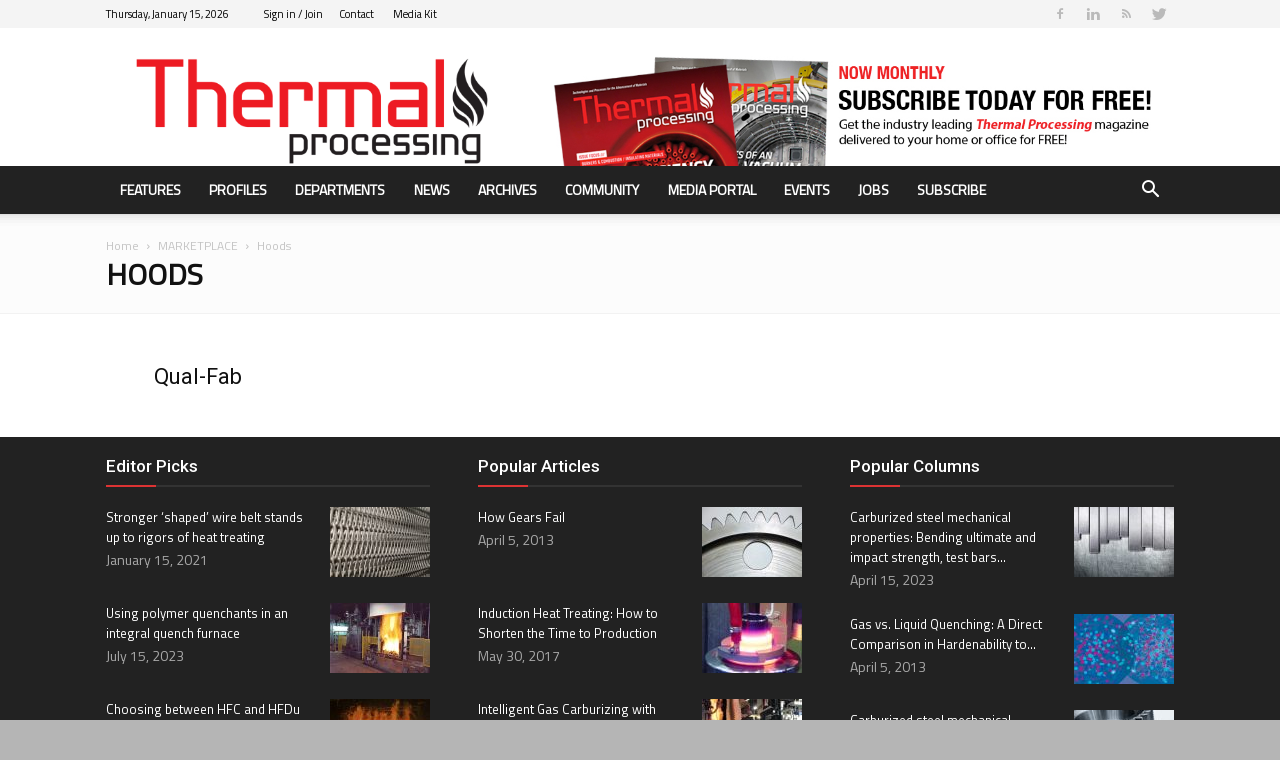

--- FILE ---
content_type: text/html; charset=UTF-8
request_url: https://thermalprocessing.com/sfcategory/hoods-marketplace-2/
body_size: 32134
content:
<!doctype html >
<!--[if IE 8]>    <html class="ie8" lang="en"> <![endif]-->
<!--[if IE 9]>    <html class="ie9" lang="en"> <![endif]-->
<!--[if gt IE 8]><!--> <html lang="en-US"> <!--<![endif]-->
<head>
    <title>Hoods | Thermal Processing Magazine</title>
    <meta charset="UTF-8" />
    <meta name="viewport" content="width=device-width, initial-scale=1.0">
    <link rel="pingback" href="https://thermalprocessing.com/xmlrpc.php" />
    <script type='text/javascript' src='https://servedbyadbutler.com/hb_app.js' async></script><meta name='robots' content='max-image-preview:large' />
<link rel='dns-prefetch' href='//fonts.googleapis.com' />
<link rel="alternate" type="application/rss+xml" title="Thermal Processing Magazine &raquo; Feed" href="https://thermalprocessing.com/feed/" />
<link rel="alternate" type="application/rss+xml" title="Thermal Processing Magazine &raquo; Comments Feed" href="https://thermalprocessing.com/comments/feed/" />
<link rel="alternate" type="application/rss+xml" title="Thermal Processing Magazine &raquo; Hoods Storefronts Category Feed" href="https://thermalprocessing.com/sfcategory/hoods-marketplace-2/feed/" />
<script type="text/javascript">
/* <![CDATA[ */
window._wpemojiSettings = {"baseUrl":"https:\/\/s.w.org\/images\/core\/emoji\/14.0.0\/72x72\/","ext":".png","svgUrl":"https:\/\/s.w.org\/images\/core\/emoji\/14.0.0\/svg\/","svgExt":".svg","source":{"concatemoji":"https:\/\/thermalprocessing.com\/wp-includes\/js\/wp-emoji-release.min.js?ver=6.4.7"}};
/*! This file is auto-generated */
!function(i,n){var o,s,e;function c(e){try{var t={supportTests:e,timestamp:(new Date).valueOf()};sessionStorage.setItem(o,JSON.stringify(t))}catch(e){}}function p(e,t,n){e.clearRect(0,0,e.canvas.width,e.canvas.height),e.fillText(t,0,0);var t=new Uint32Array(e.getImageData(0,0,e.canvas.width,e.canvas.height).data),r=(e.clearRect(0,0,e.canvas.width,e.canvas.height),e.fillText(n,0,0),new Uint32Array(e.getImageData(0,0,e.canvas.width,e.canvas.height).data));return t.every(function(e,t){return e===r[t]})}function u(e,t,n){switch(t){case"flag":return n(e,"\ud83c\udff3\ufe0f\u200d\u26a7\ufe0f","\ud83c\udff3\ufe0f\u200b\u26a7\ufe0f")?!1:!n(e,"\ud83c\uddfa\ud83c\uddf3","\ud83c\uddfa\u200b\ud83c\uddf3")&&!n(e,"\ud83c\udff4\udb40\udc67\udb40\udc62\udb40\udc65\udb40\udc6e\udb40\udc67\udb40\udc7f","\ud83c\udff4\u200b\udb40\udc67\u200b\udb40\udc62\u200b\udb40\udc65\u200b\udb40\udc6e\u200b\udb40\udc67\u200b\udb40\udc7f");case"emoji":return!n(e,"\ud83e\udef1\ud83c\udffb\u200d\ud83e\udef2\ud83c\udfff","\ud83e\udef1\ud83c\udffb\u200b\ud83e\udef2\ud83c\udfff")}return!1}function f(e,t,n){var r="undefined"!=typeof WorkerGlobalScope&&self instanceof WorkerGlobalScope?new OffscreenCanvas(300,150):i.createElement("canvas"),a=r.getContext("2d",{willReadFrequently:!0}),o=(a.textBaseline="top",a.font="600 32px Arial",{});return e.forEach(function(e){o[e]=t(a,e,n)}),o}function t(e){var t=i.createElement("script");t.src=e,t.defer=!0,i.head.appendChild(t)}"undefined"!=typeof Promise&&(o="wpEmojiSettingsSupports",s=["flag","emoji"],n.supports={everything:!0,everythingExceptFlag:!0},e=new Promise(function(e){i.addEventListener("DOMContentLoaded",e,{once:!0})}),new Promise(function(t){var n=function(){try{var e=JSON.parse(sessionStorage.getItem(o));if("object"==typeof e&&"number"==typeof e.timestamp&&(new Date).valueOf()<e.timestamp+604800&&"object"==typeof e.supportTests)return e.supportTests}catch(e){}return null}();if(!n){if("undefined"!=typeof Worker&&"undefined"!=typeof OffscreenCanvas&&"undefined"!=typeof URL&&URL.createObjectURL&&"undefined"!=typeof Blob)try{var e="postMessage("+f.toString()+"("+[JSON.stringify(s),u.toString(),p.toString()].join(",")+"));",r=new Blob([e],{type:"text/javascript"}),a=new Worker(URL.createObjectURL(r),{name:"wpTestEmojiSupports"});return void(a.onmessage=function(e){c(n=e.data),a.terminate(),t(n)})}catch(e){}c(n=f(s,u,p))}t(n)}).then(function(e){for(var t in e)n.supports[t]=e[t],n.supports.everything=n.supports.everything&&n.supports[t],"flag"!==t&&(n.supports.everythingExceptFlag=n.supports.everythingExceptFlag&&n.supports[t]);n.supports.everythingExceptFlag=n.supports.everythingExceptFlag&&!n.supports.flag,n.DOMReady=!1,n.readyCallback=function(){n.DOMReady=!0}}).then(function(){return e}).then(function(){var e;n.supports.everything||(n.readyCallback(),(e=n.source||{}).concatemoji?t(e.concatemoji):e.wpemoji&&e.twemoji&&(t(e.twemoji),t(e.wpemoji)))}))}((window,document),window._wpemojiSettings);
/* ]]> */
</script>
<link rel='stylesheet' id='formidable-css' href='https://thermalprocessing.com/wp-content/plugins/formidable/css/formidableforms.css?ver=1222251' type='text/css' media='all' />
<style id='wp-emoji-styles-inline-css' type='text/css'>

	img.wp-smiley, img.emoji {
		display: inline !important;
		border: none !important;
		box-shadow: none !important;
		height: 1em !important;
		width: 1em !important;
		margin: 0 0.07em !important;
		vertical-align: -0.1em !important;
		background: none !important;
		padding: 0 !important;
	}
</style>
<link rel='stylesheet' id='wp-block-library-css' href='https://thermalprocessing.com/wp-includes/css/dist/block-library/style.min.css?ver=6.4.7' type='text/css' media='all' />
<style id='classic-theme-styles-inline-css' type='text/css'>
/*! This file is auto-generated */
.wp-block-button__link{color:#fff;background-color:#32373c;border-radius:9999px;box-shadow:none;text-decoration:none;padding:calc(.667em + 2px) calc(1.333em + 2px);font-size:1.125em}.wp-block-file__button{background:#32373c;color:#fff;text-decoration:none}
</style>
<style id='global-styles-inline-css' type='text/css'>
body{--wp--preset--color--black: #000000;--wp--preset--color--cyan-bluish-gray: #abb8c3;--wp--preset--color--white: #ffffff;--wp--preset--color--pale-pink: #f78da7;--wp--preset--color--vivid-red: #cf2e2e;--wp--preset--color--luminous-vivid-orange: #ff6900;--wp--preset--color--luminous-vivid-amber: #fcb900;--wp--preset--color--light-green-cyan: #7bdcb5;--wp--preset--color--vivid-green-cyan: #00d084;--wp--preset--color--pale-cyan-blue: #8ed1fc;--wp--preset--color--vivid-cyan-blue: #0693e3;--wp--preset--color--vivid-purple: #9b51e0;--wp--preset--gradient--vivid-cyan-blue-to-vivid-purple: linear-gradient(135deg,rgba(6,147,227,1) 0%,rgb(155,81,224) 100%);--wp--preset--gradient--light-green-cyan-to-vivid-green-cyan: linear-gradient(135deg,rgb(122,220,180) 0%,rgb(0,208,130) 100%);--wp--preset--gradient--luminous-vivid-amber-to-luminous-vivid-orange: linear-gradient(135deg,rgba(252,185,0,1) 0%,rgba(255,105,0,1) 100%);--wp--preset--gradient--luminous-vivid-orange-to-vivid-red: linear-gradient(135deg,rgba(255,105,0,1) 0%,rgb(207,46,46) 100%);--wp--preset--gradient--very-light-gray-to-cyan-bluish-gray: linear-gradient(135deg,rgb(238,238,238) 0%,rgb(169,184,195) 100%);--wp--preset--gradient--cool-to-warm-spectrum: linear-gradient(135deg,rgb(74,234,220) 0%,rgb(151,120,209) 20%,rgb(207,42,186) 40%,rgb(238,44,130) 60%,rgb(251,105,98) 80%,rgb(254,248,76) 100%);--wp--preset--gradient--blush-light-purple: linear-gradient(135deg,rgb(255,206,236) 0%,rgb(152,150,240) 100%);--wp--preset--gradient--blush-bordeaux: linear-gradient(135deg,rgb(254,205,165) 0%,rgb(254,45,45) 50%,rgb(107,0,62) 100%);--wp--preset--gradient--luminous-dusk: linear-gradient(135deg,rgb(255,203,112) 0%,rgb(199,81,192) 50%,rgb(65,88,208) 100%);--wp--preset--gradient--pale-ocean: linear-gradient(135deg,rgb(255,245,203) 0%,rgb(182,227,212) 50%,rgb(51,167,181) 100%);--wp--preset--gradient--electric-grass: linear-gradient(135deg,rgb(202,248,128) 0%,rgb(113,206,126) 100%);--wp--preset--gradient--midnight: linear-gradient(135deg,rgb(2,3,129) 0%,rgb(40,116,252) 100%);--wp--preset--font-size--small: 13px;--wp--preset--font-size--medium: 20px;--wp--preset--font-size--large: 36px;--wp--preset--font-size--x-large: 42px;--wp--preset--spacing--20: 0.44rem;--wp--preset--spacing--30: 0.67rem;--wp--preset--spacing--40: 1rem;--wp--preset--spacing--50: 1.5rem;--wp--preset--spacing--60: 2.25rem;--wp--preset--spacing--70: 3.38rem;--wp--preset--spacing--80: 5.06rem;--wp--preset--shadow--natural: 6px 6px 9px rgba(0, 0, 0, 0.2);--wp--preset--shadow--deep: 12px 12px 50px rgba(0, 0, 0, 0.4);--wp--preset--shadow--sharp: 6px 6px 0px rgba(0, 0, 0, 0.2);--wp--preset--shadow--outlined: 6px 6px 0px -3px rgba(255, 255, 255, 1), 6px 6px rgba(0, 0, 0, 1);--wp--preset--shadow--crisp: 6px 6px 0px rgba(0, 0, 0, 1);}:where(.is-layout-flex){gap: 0.5em;}:where(.is-layout-grid){gap: 0.5em;}body .is-layout-flow > .alignleft{float: left;margin-inline-start: 0;margin-inline-end: 2em;}body .is-layout-flow > .alignright{float: right;margin-inline-start: 2em;margin-inline-end: 0;}body .is-layout-flow > .aligncenter{margin-left: auto !important;margin-right: auto !important;}body .is-layout-constrained > .alignleft{float: left;margin-inline-start: 0;margin-inline-end: 2em;}body .is-layout-constrained > .alignright{float: right;margin-inline-start: 2em;margin-inline-end: 0;}body .is-layout-constrained > .aligncenter{margin-left: auto !important;margin-right: auto !important;}body .is-layout-constrained > :where(:not(.alignleft):not(.alignright):not(.alignfull)){max-width: var(--wp--style--global--content-size);margin-left: auto !important;margin-right: auto !important;}body .is-layout-constrained > .alignwide{max-width: var(--wp--style--global--wide-size);}body .is-layout-flex{display: flex;}body .is-layout-flex{flex-wrap: wrap;align-items: center;}body .is-layout-flex > *{margin: 0;}body .is-layout-grid{display: grid;}body .is-layout-grid > *{margin: 0;}:where(.wp-block-columns.is-layout-flex){gap: 2em;}:where(.wp-block-columns.is-layout-grid){gap: 2em;}:where(.wp-block-post-template.is-layout-flex){gap: 1.25em;}:where(.wp-block-post-template.is-layout-grid){gap: 1.25em;}.has-black-color{color: var(--wp--preset--color--black) !important;}.has-cyan-bluish-gray-color{color: var(--wp--preset--color--cyan-bluish-gray) !important;}.has-white-color{color: var(--wp--preset--color--white) !important;}.has-pale-pink-color{color: var(--wp--preset--color--pale-pink) !important;}.has-vivid-red-color{color: var(--wp--preset--color--vivid-red) !important;}.has-luminous-vivid-orange-color{color: var(--wp--preset--color--luminous-vivid-orange) !important;}.has-luminous-vivid-amber-color{color: var(--wp--preset--color--luminous-vivid-amber) !important;}.has-light-green-cyan-color{color: var(--wp--preset--color--light-green-cyan) !important;}.has-vivid-green-cyan-color{color: var(--wp--preset--color--vivid-green-cyan) !important;}.has-pale-cyan-blue-color{color: var(--wp--preset--color--pale-cyan-blue) !important;}.has-vivid-cyan-blue-color{color: var(--wp--preset--color--vivid-cyan-blue) !important;}.has-vivid-purple-color{color: var(--wp--preset--color--vivid-purple) !important;}.has-black-background-color{background-color: var(--wp--preset--color--black) !important;}.has-cyan-bluish-gray-background-color{background-color: var(--wp--preset--color--cyan-bluish-gray) !important;}.has-white-background-color{background-color: var(--wp--preset--color--white) !important;}.has-pale-pink-background-color{background-color: var(--wp--preset--color--pale-pink) !important;}.has-vivid-red-background-color{background-color: var(--wp--preset--color--vivid-red) !important;}.has-luminous-vivid-orange-background-color{background-color: var(--wp--preset--color--luminous-vivid-orange) !important;}.has-luminous-vivid-amber-background-color{background-color: var(--wp--preset--color--luminous-vivid-amber) !important;}.has-light-green-cyan-background-color{background-color: var(--wp--preset--color--light-green-cyan) !important;}.has-vivid-green-cyan-background-color{background-color: var(--wp--preset--color--vivid-green-cyan) !important;}.has-pale-cyan-blue-background-color{background-color: var(--wp--preset--color--pale-cyan-blue) !important;}.has-vivid-cyan-blue-background-color{background-color: var(--wp--preset--color--vivid-cyan-blue) !important;}.has-vivid-purple-background-color{background-color: var(--wp--preset--color--vivid-purple) !important;}.has-black-border-color{border-color: var(--wp--preset--color--black) !important;}.has-cyan-bluish-gray-border-color{border-color: var(--wp--preset--color--cyan-bluish-gray) !important;}.has-white-border-color{border-color: var(--wp--preset--color--white) !important;}.has-pale-pink-border-color{border-color: var(--wp--preset--color--pale-pink) !important;}.has-vivid-red-border-color{border-color: var(--wp--preset--color--vivid-red) !important;}.has-luminous-vivid-orange-border-color{border-color: var(--wp--preset--color--luminous-vivid-orange) !important;}.has-luminous-vivid-amber-border-color{border-color: var(--wp--preset--color--luminous-vivid-amber) !important;}.has-light-green-cyan-border-color{border-color: var(--wp--preset--color--light-green-cyan) !important;}.has-vivid-green-cyan-border-color{border-color: var(--wp--preset--color--vivid-green-cyan) !important;}.has-pale-cyan-blue-border-color{border-color: var(--wp--preset--color--pale-cyan-blue) !important;}.has-vivid-cyan-blue-border-color{border-color: var(--wp--preset--color--vivid-cyan-blue) !important;}.has-vivid-purple-border-color{border-color: var(--wp--preset--color--vivid-purple) !important;}.has-vivid-cyan-blue-to-vivid-purple-gradient-background{background: var(--wp--preset--gradient--vivid-cyan-blue-to-vivid-purple) !important;}.has-light-green-cyan-to-vivid-green-cyan-gradient-background{background: var(--wp--preset--gradient--light-green-cyan-to-vivid-green-cyan) !important;}.has-luminous-vivid-amber-to-luminous-vivid-orange-gradient-background{background: var(--wp--preset--gradient--luminous-vivid-amber-to-luminous-vivid-orange) !important;}.has-luminous-vivid-orange-to-vivid-red-gradient-background{background: var(--wp--preset--gradient--luminous-vivid-orange-to-vivid-red) !important;}.has-very-light-gray-to-cyan-bluish-gray-gradient-background{background: var(--wp--preset--gradient--very-light-gray-to-cyan-bluish-gray) !important;}.has-cool-to-warm-spectrum-gradient-background{background: var(--wp--preset--gradient--cool-to-warm-spectrum) !important;}.has-blush-light-purple-gradient-background{background: var(--wp--preset--gradient--blush-light-purple) !important;}.has-blush-bordeaux-gradient-background{background: var(--wp--preset--gradient--blush-bordeaux) !important;}.has-luminous-dusk-gradient-background{background: var(--wp--preset--gradient--luminous-dusk) !important;}.has-pale-ocean-gradient-background{background: var(--wp--preset--gradient--pale-ocean) !important;}.has-electric-grass-gradient-background{background: var(--wp--preset--gradient--electric-grass) !important;}.has-midnight-gradient-background{background: var(--wp--preset--gradient--midnight) !important;}.has-small-font-size{font-size: var(--wp--preset--font-size--small) !important;}.has-medium-font-size{font-size: var(--wp--preset--font-size--medium) !important;}.has-large-font-size{font-size: var(--wp--preset--font-size--large) !important;}.has-x-large-font-size{font-size: var(--wp--preset--font-size--x-large) !important;}
.wp-block-navigation a:where(:not(.wp-element-button)){color: inherit;}
:where(.wp-block-post-template.is-layout-flex){gap: 1.25em;}:where(.wp-block-post-template.is-layout-grid){gap: 1.25em;}
:where(.wp-block-columns.is-layout-flex){gap: 2em;}:where(.wp-block-columns.is-layout-grid){gap: 2em;}
.wp-block-pullquote{font-size: 1.5em;line-height: 1.6;}
</style>
<link rel='stylesheet' id='contact-form-7-css' href='https://thermalprocessing.com/wp-content/plugins/contact-form-7/includes/css/styles.css?ver=5.7.1' type='text/css' media='all' />
<link rel='stylesheet' id='ppress-frontend-css' href='https://thermalprocessing.com/wp-content/plugins/wp-user-avatar/assets/css/frontend.min.css?ver=4.13.3' type='text/css' media='all' />
<link rel='stylesheet' id='ppress-flatpickr-css' href='https://thermalprocessing.com/wp-content/plugins/wp-user-avatar/assets/flatpickr/flatpickr.min.css?ver=4.13.3' type='text/css' media='all' />
<link rel='stylesheet' id='ppress-select2-css' href='https://thermalprocessing.com/wp-content/plugins/wp-user-avatar/assets/select2/select2.min.css?ver=6.4.7' type='text/css' media='all' />
<link rel='stylesheet' id='google-fonts-style-css' href='https://fonts.googleapis.com/css?family=Titillium+Web%3A400%7COpen+Sans%3A300italic%2C400%2C400italic%2C600%2C600italic%2C700%7CRoboto%3A300%2C400%2C400italic%2C500%2C500italic%2C700%2C900&#038;ver=8.5.1' type='text/css' media='all' />
<link rel='stylesheet' id='js_composer_front-css' href='https://thermalprocessing.com/wp-content/plugins/js_composer/assets/css/js_composer.min.css?ver=6.13.0' type='text/css' media='all' />
<link rel='stylesheet' id='td-theme-css' href='https://thermalprocessing.com/wp-content/themes/Newspaper/style.css?ver=8.5.1' type='text/css' media='all' />
<link rel='stylesheet' id='td-theme-child-css' href='https://thermalprocessing.com/wp-content/themes/Newspaper-child/style.css?ver=8.5.1c' type='text/css' media='all' />
<link rel='stylesheet' id='td-theme-demo-style-css' href='https://thermalprocessing.com/wp-content/themes/Newspaper/includes/demos/magazine/demo_style.css?ver=8.5.1' type='text/css' media='all' />
<script type="text/javascript" src="https://thermalprocessing.com/wp-includes/js/jquery/jquery.min.js?ver=3.7.1" id="jquery-core-js"></script>
<script type="text/javascript" src="https://thermalprocessing.com/wp-includes/js/jquery/jquery-migrate.min.js?ver=3.4.1" id="jquery-migrate-js"></script>
<script type="text/javascript" src="https://thermalprocessing.com/wp-content/plugins/wp-user-avatar/assets/flatpickr/flatpickr.min.js?ver=4.13.3" id="ppress-flatpickr-js"></script>
<script type="text/javascript" src="https://thermalprocessing.com/wp-content/plugins/wp-user-avatar/assets/select2/select2.min.js?ver=4.13.3" id="ppress-select2-js"></script>
<link rel="https://api.w.org/" href="https://thermalprocessing.com/wp-json/" /><link rel="EditURI" type="application/rsd+xml" title="RSD" href="https://thermalprocessing.com/xmlrpc.php?rsd" />
<meta name="generator" content="WordPress 6.4.7" />
<script type="text/javascript">
(function(url){
	if(/(?:Chrome\/26\.0\.1410\.63 Safari\/537\.31|WordfenceTestMonBot)/.test(navigator.userAgent)){ return; }
	var addEvent = function(evt, handler) {
		if (window.addEventListener) {
			document.addEventListener(evt, handler, false);
		} else if (window.attachEvent) {
			document.attachEvent('on' + evt, handler);
		}
	};
	var removeEvent = function(evt, handler) {
		if (window.removeEventListener) {
			document.removeEventListener(evt, handler, false);
		} else if (window.detachEvent) {
			document.detachEvent('on' + evt, handler);
		}
	};
	var evts = 'contextmenu dblclick drag dragend dragenter dragleave dragover dragstart drop keydown keypress keyup mousedown mousemove mouseout mouseover mouseup mousewheel scroll'.split(' ');
	var logHuman = function() {
		if (window.wfLogHumanRan) { return; }
		window.wfLogHumanRan = true;
		var wfscr = document.createElement('script');
		wfscr.type = 'text/javascript';
		wfscr.async = true;
		wfscr.src = url + '&r=' + Math.random();
		(document.getElementsByTagName('head')[0]||document.getElementsByTagName('body')[0]).appendChild(wfscr);
		for (var i = 0; i < evts.length; i++) {
			removeEvent(evts[i], logHuman);
		}
	};
	for (var i = 0; i < evts.length; i++) {
		addEvent(evts[i], logHuman);
	}
})('//thermalprocessing.com/?wordfence_lh=1&hid=DAF1A9EFAB34A86CE0C3258B5ADF0BDD');
</script><!-- SEO meta tags powered by SmartCrawl https://wpmudev.com/project/smartcrawl-wordpress-seo/ -->
<link rel="canonical" href="https://thermalprocessing.com/sfcategory/hoods-marketplace-2/" />
<script type="application/ld+json">{"@context":"https:\/\/schema.org","@graph":[{"@type":"Organization","@id":"https:\/\/thermalprocessing.com\/#schema-publishing-organization","url":"https:\/\/thermalprocessing.com","name":"Thermal Processing Magazine"},{"@type":"WebSite","@id":"https:\/\/thermalprocessing.com\/#schema-website","url":"https:\/\/thermalprocessing.com","name":"Thermal Processing Magazine","encoding":"UTF-8","potentialAction":{"@type":"SearchAction","target":"https:\/\/thermalprocessing.com\/search\/{search_term_string}\/","query-input":"required name=search_term_string"}},{"@type":"CollectionPage","@id":"https:\/\/thermalprocessing.com\/sfcategory\/hoods-marketplace-2\/#schema-webpage","isPartOf":{"@id":"https:\/\/thermalprocessing.com\/#schema-website"},"publisher":{"@id":"https:\/\/thermalprocessing.com\/#schema-publishing-organization"},"url":"https:\/\/thermalprocessing.com\/sfcategory\/hoods-marketplace-2\/","mainEntity":{"@type":"ItemList","itemListElement":[{"@type":"ListItem","position":"1","url":"https:\/\/thermalprocessing.com\/storefront\/qual-fab-incorporated\/"}]}}]}</script>
<meta property="og:type" content="object" />
<meta property="og:url" content="https://thermalprocessing.com/sfcategory/hoods-marketplace-2/" />
<meta property="og:title" content="Hoods | Thermal Processing Magazine" />
<meta name="twitter:card" content="summary" />
<meta name="twitter:title" content="Hoods | Thermal Processing Magazine" />
<!-- /SEO -->
<script>document.documentElement.className += " js";</script>
<!--[if lt IE 9]><script src="https://html5shim.googlecode.com/svn/trunk/html5.js"></script><![endif]-->
    <meta name="generator" content="Powered by WPBakery Page Builder - drag and drop page builder for WordPress."/>

<!-- JS generated by theme -->

<script>
    
    

	    var tdBlocksArray = []; //here we store all the items for the current page

	    //td_block class - each ajax block uses a object of this class for requests
	    function tdBlock() {
		    this.id = '';
		    this.block_type = 1; //block type id (1-234 etc)
		    this.atts = '';
		    this.td_column_number = '';
		    this.td_current_page = 1; //
		    this.post_count = 0; //from wp
		    this.found_posts = 0; //from wp
		    this.max_num_pages = 0; //from wp
		    this.td_filter_value = ''; //current live filter value
		    this.is_ajax_running = false;
		    this.td_user_action = ''; // load more or infinite loader (used by the animation)
		    this.header_color = '';
		    this.ajax_pagination_infinite_stop = ''; //show load more at page x
	    }


        // td_js_generator - mini detector
        (function(){
            var htmlTag = document.getElementsByTagName("html")[0];

	        if ( navigator.userAgent.indexOf("MSIE 10.0") > -1 ) {
                htmlTag.className += ' ie10';
            }

            if ( !!navigator.userAgent.match(/Trident.*rv\:11\./) ) {
                htmlTag.className += ' ie11';
            }

	        if ( navigator.userAgent.indexOf("Edge") > -1 ) {
                htmlTag.className += ' ieEdge';
            }

            if ( /(iPad|iPhone|iPod)/g.test(navigator.userAgent) ) {
                htmlTag.className += ' td-md-is-ios';
            }

            var user_agent = navigator.userAgent.toLowerCase();
            if ( user_agent.indexOf("android") > -1 ) {
                htmlTag.className += ' td-md-is-android';
            }

            if ( -1 !== navigator.userAgent.indexOf('Mac OS X')  ) {
                htmlTag.className += ' td-md-is-os-x';
            }

            if ( /chrom(e|ium)/.test(navigator.userAgent.toLowerCase()) ) {
               htmlTag.className += ' td-md-is-chrome';
            }

            if ( -1 !== navigator.userAgent.indexOf('Firefox') ) {
                htmlTag.className += ' td-md-is-firefox';
            }

            if ( -1 !== navigator.userAgent.indexOf('Safari') && -1 === navigator.userAgent.indexOf('Chrome') ) {
                htmlTag.className += ' td-md-is-safari';
            }

            if( -1 !== navigator.userAgent.indexOf('IEMobile') ){
                htmlTag.className += ' td-md-is-iemobile';
            }

        })();




        var tdLocalCache = {};

        ( function () {
            "use strict";

            tdLocalCache = {
                data: {},
                remove: function (resource_id) {
                    delete tdLocalCache.data[resource_id];
                },
                exist: function (resource_id) {
                    return tdLocalCache.data.hasOwnProperty(resource_id) && tdLocalCache.data[resource_id] !== null;
                },
                get: function (resource_id) {
                    return tdLocalCache.data[resource_id];
                },
                set: function (resource_id, cachedData) {
                    tdLocalCache.remove(resource_id);
                    tdLocalCache.data[resource_id] = cachedData;
                }
            };
        })();

    
    
var tds_login_sing_in_widget="show";
var td_viewport_interval_list=[{"limitBottom":767,"sidebarWidth":228},{"limitBottom":1018,"sidebarWidth":300},{"limitBottom":1140,"sidebarWidth":324}];
var tds_general_modal_image="yes";
var td_ajax_url="https:\/\/thermalprocessing.com\/wp-admin\/admin-ajax.php?td_theme_name=Newspaper&v=8.5.1";
var td_get_template_directory_uri="https:\/\/thermalprocessing.com\/wp-content\/themes\/Newspaper";
var tds_snap_menu="snap";
var tds_logo_on_sticky="";
var tds_header_style="";
var td_please_wait="Please wait...";
var td_email_user_pass_incorrect="User or password incorrect!";
var td_email_user_incorrect="Email or username incorrect!";
var td_email_incorrect="Email incorrect!";
var tds_more_articles_on_post_enable="";
var tds_more_articles_on_post_time_to_wait="";
var tds_more_articles_on_post_pages_distance_from_top=0;
var tds_theme_color_site_wide="#dd3333";
var tds_smart_sidebar="";
var tdThemeName="Newspaper";
var td_magnific_popup_translation_tPrev="Previous (Left arrow key)";
var td_magnific_popup_translation_tNext="Next (Right arrow key)";
var td_magnific_popup_translation_tCounter="%curr% of %total%";
var td_magnific_popup_translation_ajax_tError="The content from %url% could not be loaded.";
var td_magnific_popup_translation_image_tError="The image #%curr% could not be loaded.";
var tdDateNamesI18n={"month_names":["January","February","March","April","May","June","July","August","September","October","November","December"],"month_names_short":["Jan","Feb","Mar","Apr","May","Jun","Jul","Aug","Sep","Oct","Nov","Dec"],"day_names":["Sunday","Monday","Tuesday","Wednesday","Thursday","Friday","Saturday"],"day_names_short":["Sun","Mon","Tue","Wed","Thu","Fri","Sat"]};
var td_ad_background_click_link="";
var td_ad_background_click_target="";
</script>


<!-- Header style compiled by theme -->

<style>
    

body {
	background-color:#b5b5b5;
}
.td-header-wrap .black-menu .sf-menu > .current-menu-item > a,
    .td-header-wrap .black-menu .sf-menu > .current-menu-ancestor > a,
    .td-header-wrap .black-menu .sf-menu > .current-category-ancestor > a,
    .td-header-wrap .black-menu .sf-menu > li > a:hover,
    .td-header-wrap .black-menu .sf-menu > .sfHover > a,
    .td-header-style-12 .td-header-menu-wrap-full,
    .sf-menu > .current-menu-item > a:after,
    .sf-menu > .current-menu-ancestor > a:after,
    .sf-menu > .current-category-ancestor > a:after,
    .sf-menu > li:hover > a:after,
    .sf-menu > .sfHover > a:after,
    .td-header-style-12 .td-affix,
    .header-search-wrap .td-drop-down-search:after,
    .header-search-wrap .td-drop-down-search .btn:hover,
    input[type=submit]:hover,
    .td-read-more a,
    .td-post-category:hover,
    .td-grid-style-1.td-hover-1 .td-big-grid-post:hover .td-post-category,
    .td-grid-style-5.td-hover-1 .td-big-grid-post:hover .td-post-category,
    .td_top_authors .td-active .td-author-post-count,
    .td_top_authors .td-active .td-author-comments-count,
    .td_top_authors .td_mod_wrap:hover .td-author-post-count,
    .td_top_authors .td_mod_wrap:hover .td-author-comments-count,
    .td-404-sub-sub-title a:hover,
    .td-search-form-widget .wpb_button:hover,
    .td-rating-bar-wrap div,
    .td_category_template_3 .td-current-sub-category,
    .dropcap,
    .td_wrapper_video_playlist .td_video_controls_playlist_wrapper,
    .wpb_default,
    .wpb_default:hover,
    .td-left-smart-list:hover,
    .td-right-smart-list:hover,
    .woocommerce-checkout .woocommerce input.button:hover,
    .woocommerce-page .woocommerce a.button:hover,
    .woocommerce-account div.woocommerce .button:hover,
    #bbpress-forums button:hover,
    .bbp_widget_login .button:hover,
    .td-footer-wrapper .td-post-category,
    .td-footer-wrapper .widget_product_search input[type="submit"]:hover,
    .woocommerce .product a.button:hover,
    .woocommerce .product #respond input#submit:hover,
    .woocommerce .checkout input#place_order:hover,
    .woocommerce .woocommerce.widget .button:hover,
    .single-product .product .summary .cart .button:hover,
    .woocommerce-cart .woocommerce table.cart .button:hover,
    .woocommerce-cart .woocommerce .shipping-calculator-form .button:hover,
    .td-next-prev-wrap a:hover,
    .td-load-more-wrap a:hover,
    .td-post-small-box a:hover,
    .page-nav .current,
    .page-nav:first-child > div,
    .td_category_template_8 .td-category-header .td-category a.td-current-sub-category,
    .td_category_template_4 .td-category-siblings .td-category a:hover,
    #bbpress-forums .bbp-pagination .current,
    #bbpress-forums #bbp-single-user-details #bbp-user-navigation li.current a,
    .td-theme-slider:hover .slide-meta-cat a,
    a.vc_btn-black:hover,
    .td-trending-now-wrapper:hover .td-trending-now-title,
    .td-scroll-up,
    .td-smart-list-button:hover,
    .td-weather-information:before,
    .td-weather-week:before,
    .td_block_exchange .td-exchange-header:before,
    .td_block_big_grid_9.td-grid-style-1 .td-post-category,
    .td_block_big_grid_9.td-grid-style-5 .td-post-category,
    .td-grid-style-6.td-hover-1 .td-module-thumb:after,
    .td-pulldown-syle-2 .td-subcat-dropdown ul:after,
    .td_block_template_9 .td-block-title:after,
    .td_block_template_15 .td-block-title:before,
    div.wpforms-container .wpforms-form div.wpforms-submit-container button[type=submit] {
        background-color: #dd3333;
    }

    .global-block-template-4 .td-related-title .td-cur-simple-item:before {
        border-color: #dd3333 transparent transparent transparent !important;
    }

    .woocommerce .woocommerce-message .button:hover,
    .woocommerce .woocommerce-error .button:hover,
    .woocommerce .woocommerce-info .button:hover,
    .global-block-template-4 .td-related-title .td-cur-simple-item,
    .global-block-template-3 .td-related-title .td-cur-simple-item,
    .global-block-template-9 .td-related-title:after {
        background-color: #dd3333 !important;
    }

    .woocommerce .product .onsale,
    .woocommerce.widget .ui-slider .ui-slider-handle {
        background: none #dd3333;
    }

    .woocommerce.widget.widget_layered_nav_filters ul li a {
        background: none repeat scroll 0 0 #dd3333 !important;
    }

    a,
    cite a:hover,
    .td_mega_menu_sub_cats .cur-sub-cat,
    .td-mega-span h3 a:hover,
    .td_mod_mega_menu:hover .entry-title a,
    .header-search-wrap .result-msg a:hover,
    .td-header-top-menu .td-drop-down-search .td_module_wrap:hover .entry-title a,
    .td-header-top-menu .td-icon-search:hover,
    .td-header-wrap .result-msg a:hover,
    .top-header-menu li a:hover,
    .top-header-menu .current-menu-item > a,
    .top-header-menu .current-menu-ancestor > a,
    .top-header-menu .current-category-ancestor > a,
    .td-social-icon-wrap > a:hover,
    .td-header-sp-top-widget .td-social-icon-wrap a:hover,
    .td-page-content blockquote p,
    .td-post-content blockquote p,
    .mce-content-body blockquote p,
    .comment-content blockquote p,
    .wpb_text_column blockquote p,
    .td_block_text_with_title blockquote p,
    .td_module_wrap:hover .entry-title a,
    .td-subcat-filter .td-subcat-list a:hover,
    .td-subcat-filter .td-subcat-dropdown a:hover,
    .td_quote_on_blocks,
    .dropcap2,
    .dropcap3,
    .td_top_authors .td-active .td-authors-name a,
    .td_top_authors .td_mod_wrap:hover .td-authors-name a,
    .td-post-next-prev-content a:hover,
    .author-box-wrap .td-author-social a:hover,
    .td-author-name a:hover,
    .td-author-url a:hover,
    .td_mod_related_posts:hover h3 > a,
    .td-post-template-11 .td-related-title .td-related-left:hover,
    .td-post-template-11 .td-related-title .td-related-right:hover,
    .td-post-template-11 .td-related-title .td-cur-simple-item,
    .td-post-template-11 .td_block_related_posts .td-next-prev-wrap a:hover,
    .comment-reply-link:hover,
    .logged-in-as a:hover,
    #cancel-comment-reply-link:hover,
    .td-search-query,
    .td-category-header .td-pulldown-category-filter-link:hover,
    .td-category-siblings .td-subcat-dropdown a:hover,
    .td-category-siblings .td-subcat-dropdown a.td-current-sub-category,
    .widget a:hover,
    .td_wp_recentcomments a:hover,
    .archive .widget_archive .current,
    .archive .widget_archive .current a,
    .widget_calendar tfoot a:hover,
    .woocommerce a.added_to_cart:hover,
    .woocommerce-account .woocommerce-MyAccount-navigation a:hover,
    #bbpress-forums li.bbp-header .bbp-reply-content span a:hover,
    #bbpress-forums .bbp-forum-freshness a:hover,
    #bbpress-forums .bbp-topic-freshness a:hover,
    #bbpress-forums .bbp-forums-list li a:hover,
    #bbpress-forums .bbp-forum-title:hover,
    #bbpress-forums .bbp-topic-permalink:hover,
    #bbpress-forums .bbp-topic-started-by a:hover,
    #bbpress-forums .bbp-topic-started-in a:hover,
    #bbpress-forums .bbp-body .super-sticky li.bbp-topic-title .bbp-topic-permalink,
    #bbpress-forums .bbp-body .sticky li.bbp-topic-title .bbp-topic-permalink,
    .widget_display_replies .bbp-author-name,
    .widget_display_topics .bbp-author-name,
    .footer-text-wrap .footer-email-wrap a,
    .td-subfooter-menu li a:hover,
    .footer-social-wrap a:hover,
    a.vc_btn-black:hover,
    .td-smart-list-dropdown-wrap .td-smart-list-button:hover,
    .td_module_17 .td-read-more a:hover,
    .td_module_18 .td-read-more a:hover,
    .td_module_19 .td-post-author-name a:hover,
    .td-instagram-user a,
    .td-pulldown-syle-2 .td-subcat-dropdown:hover .td-subcat-more span,
    .td-pulldown-syle-2 .td-subcat-dropdown:hover .td-subcat-more i,
    .td-pulldown-syle-3 .td-subcat-dropdown:hover .td-subcat-more span,
    .td-pulldown-syle-3 .td-subcat-dropdown:hover .td-subcat-more i,
    .td-block-title-wrap .td-wrapper-pulldown-filter .td-pulldown-filter-display-option:hover,
    .td-block-title-wrap .td-wrapper-pulldown-filter .td-pulldown-filter-display-option:hover i,
    .td-block-title-wrap .td-wrapper-pulldown-filter .td-pulldown-filter-link:hover,
    .td-block-title-wrap .td-wrapper-pulldown-filter .td-pulldown-filter-item .td-cur-simple-item,
    .global-block-template-2 .td-related-title .td-cur-simple-item,
    .global-block-template-5 .td-related-title .td-cur-simple-item,
    .global-block-template-6 .td-related-title .td-cur-simple-item,
    .global-block-template-7 .td-related-title .td-cur-simple-item,
    .global-block-template-8 .td-related-title .td-cur-simple-item,
    .global-block-template-9 .td-related-title .td-cur-simple-item,
    .global-block-template-10 .td-related-title .td-cur-simple-item,
    .global-block-template-11 .td-related-title .td-cur-simple-item,
    .global-block-template-12 .td-related-title .td-cur-simple-item,
    .global-block-template-13 .td-related-title .td-cur-simple-item,
    .global-block-template-14 .td-related-title .td-cur-simple-item,
    .global-block-template-15 .td-related-title .td-cur-simple-item,
    .global-block-template-16 .td-related-title .td-cur-simple-item,
    .global-block-template-17 .td-related-title .td-cur-simple-item,
    .td-theme-wrap .sf-menu ul .td-menu-item > a:hover,
    .td-theme-wrap .sf-menu ul .sfHover > a,
    .td-theme-wrap .sf-menu ul .current-menu-ancestor > a,
    .td-theme-wrap .sf-menu ul .current-category-ancestor > a,
    .td-theme-wrap .sf-menu ul .current-menu-item > a,
    .td_outlined_btn {
        color: #dd3333;
    }

    a.vc_btn-black.vc_btn_square_outlined:hover,
    a.vc_btn-black.vc_btn_outlined:hover,
    .td-mega-menu-page .wpb_content_element ul li a:hover,
    .td-theme-wrap .td-aj-search-results .td_module_wrap:hover .entry-title a,
    .td-theme-wrap .header-search-wrap .result-msg a:hover {
        color: #dd3333 !important;
    }

    .td-next-prev-wrap a:hover,
    .td-load-more-wrap a:hover,
    .td-post-small-box a:hover,
    .page-nav .current,
    .page-nav:first-child > div,
    .td_category_template_8 .td-category-header .td-category a.td-current-sub-category,
    .td_category_template_4 .td-category-siblings .td-category a:hover,
    #bbpress-forums .bbp-pagination .current,
    .post .td_quote_box,
    .page .td_quote_box,
    a.vc_btn-black:hover,
    .td_block_template_5 .td-block-title > *,
    .td_outlined_btn {
        border-color: #dd3333;
    }

    .td_wrapper_video_playlist .td_video_currently_playing:after {
        border-color: #dd3333 !important;
    }

    .header-search-wrap .td-drop-down-search:before {
        border-color: transparent transparent #dd3333 transparent;
    }

    .block-title > span,
    .block-title > a,
    .block-title > label,
    .widgettitle,
    .widgettitle:after,
    .td-trending-now-title,
    .td-trending-now-wrapper:hover .td-trending-now-title,
    .wpb_tabs li.ui-tabs-active a,
    .wpb_tabs li:hover a,
    .vc_tta-container .vc_tta-color-grey.vc_tta-tabs-position-top.vc_tta-style-classic .vc_tta-tabs-container .vc_tta-tab.vc_active > a,
    .vc_tta-container .vc_tta-color-grey.vc_tta-tabs-position-top.vc_tta-style-classic .vc_tta-tabs-container .vc_tta-tab:hover > a,
    .td_block_template_1 .td-related-title .td-cur-simple-item,
    .woocommerce .product .products h2:not(.woocommerce-loop-product__title),
    .td-subcat-filter .td-subcat-dropdown:hover .td-subcat-more, 
    .td_3D_btn,
    .td_shadow_btn,
    .td_default_btn,
    .td_round_btn, 
    .td_outlined_btn:hover {
    	background-color: #dd3333;
    }

    .woocommerce div.product .woocommerce-tabs ul.tabs li.active {
    	background-color: #dd3333 !important;
    }

    .block-title,
    .td_block_template_1 .td-related-title,
    .wpb_tabs .wpb_tabs_nav,
    .vc_tta-container .vc_tta-color-grey.vc_tta-tabs-position-top.vc_tta-style-classic .vc_tta-tabs-container,
    .woocommerce div.product .woocommerce-tabs ul.tabs:before {
        border-color: #dd3333;
    }
    .td_block_wrap .td-subcat-item a.td-cur-simple-item {
	    color: #dd3333;
	}


    
    .td-grid-style-4 .entry-title
    {
        background-color: rgba(221, 51, 51, 0.7);
    }

    
    .block-title > span,
    .block-title > span > a,
    .block-title > a,
    .block-title > label,
    .widgettitle,
    .widgettitle:after,
    .td-trending-now-title,
    .td-trending-now-wrapper:hover .td-trending-now-title,
    .wpb_tabs li.ui-tabs-active a,
    .wpb_tabs li:hover a,
    .vc_tta-container .vc_tta-color-grey.vc_tta-tabs-position-top.vc_tta-style-classic .vc_tta-tabs-container .vc_tta-tab.vc_active > a,
    .vc_tta-container .vc_tta-color-grey.vc_tta-tabs-position-top.vc_tta-style-classic .vc_tta-tabs-container .vc_tta-tab:hover > a,
    .td_block_template_1 .td-related-title .td-cur-simple-item,
    .woocommerce .product .products h2:not(.woocommerce-loop-product__title),
    .td-subcat-filter .td-subcat-dropdown:hover .td-subcat-more,
    .td-weather-information:before,
    .td-weather-week:before,
    .td_block_exchange .td-exchange-header:before,
    .td-theme-wrap .td_block_template_3 .td-block-title > *,
    .td-theme-wrap .td_block_template_4 .td-block-title > *,
    .td-theme-wrap .td_block_template_7 .td-block-title > *,
    .td-theme-wrap .td_block_template_9 .td-block-title:after,
    .td-theme-wrap .td_block_template_10 .td-block-title::before,
    .td-theme-wrap .td_block_template_11 .td-block-title::before,
    .td-theme-wrap .td_block_template_11 .td-block-title::after,
    .td-theme-wrap .td_block_template_14 .td-block-title,
    .td-theme-wrap .td_block_template_15 .td-block-title:before,
    .td-theme-wrap .td_block_template_17 .td-block-title:before {
        background-color: #dd3333;
    }

    .woocommerce div.product .woocommerce-tabs ul.tabs li.active {
    	background-color: #dd3333 !important;
    }

    .block-title,
    .td_block_template_1 .td-related-title,
    .wpb_tabs .wpb_tabs_nav,
    .vc_tta-container .vc_tta-color-grey.vc_tta-tabs-position-top.vc_tta-style-classic .vc_tta-tabs-container,
    .woocommerce div.product .woocommerce-tabs ul.tabs:before,
    .td-theme-wrap .td_block_template_5 .td-block-title > *,
    .td-theme-wrap .td_block_template_17 .td-block-title,
    .td-theme-wrap .td_block_template_17 .td-block-title::before {
        border-color: #dd3333;
    }

    .td-theme-wrap .td_block_template_4 .td-block-title > *:before,
    .td-theme-wrap .td_block_template_17 .td-block-title::after {
        border-color: #dd3333 transparent transparent transparent;
    }

    
    .td-header-wrap .td-header-top-menu-full,
    .td-header-wrap .top-header-menu .sub-menu {
        background-color: #f4f4f4;
    }
    .td-header-style-8 .td-header-top-menu-full {
        background-color: transparent;
    }
    .td-header-style-8 .td-header-top-menu-full .td-header-top-menu {
        background-color: #f4f4f4;
        padding-left: 15px;
        padding-right: 15px;
    }

    .td-header-wrap .td-header-top-menu-full .td-header-top-menu,
    .td-header-wrap .td-header-top-menu-full {
        border-bottom: none;
    }


    
    .td-header-top-menu,
    .td-header-top-menu a,
    .td-header-wrap .td-header-top-menu-full .td-header-top-menu,
    .td-header-wrap .td-header-top-menu-full a,
    .td-header-style-8 .td-header-top-menu,
    .td-header-style-8 .td-header-top-menu a,
    .td-header-top-menu .td-drop-down-search .entry-title a {
        color: #020202;
    }

    
    .top-header-menu .current-menu-item > a,
    .top-header-menu .current-menu-ancestor > a,
    .top-header-menu .current-category-ancestor > a,
    .top-header-menu li a:hover,
    .td-header-sp-top-widget .td-icon-search:hover {
        color: #d1d1d1;
    }

    
    .td-header-wrap .td-header-sp-top-widget .td-icon-font {
        color: #bababa;
    }

    
    .td-header-wrap .td-header-sp-top-widget i.td-icon-font:hover {
        color: #898989;
    }


    
    .td-header-wrap .td-header-menu-wrap-full,
    .td-header-menu-wrap.td-affix,
    .td-header-style-3 .td-header-main-menu,
    .td-header-style-3 .td-affix .td-header-main-menu,
    .td-header-style-4 .td-header-main-menu,
    .td-header-style-4 .td-affix .td-header-main-menu,
    .td-header-style-8 .td-header-menu-wrap.td-affix,
    .td-header-style-8 .td-header-top-menu-full {
		background-color: #222222;
    }


    .td-boxed-layout .td-header-style-3 .td-header-menu-wrap,
    .td-boxed-layout .td-header-style-4 .td-header-menu-wrap,
    .td-header-style-3 .td_stretch_content .td-header-menu-wrap,
    .td-header-style-4 .td_stretch_content .td-header-menu-wrap {
    	background-color: #222222 !important;
    }


    @media (min-width: 1019px) {
        .td-header-style-1 .td-header-sp-recs,
        .td-header-style-1 .td-header-sp-logo {
            margin-bottom: 28px;
        }
    }

    @media (min-width: 768px) and (max-width: 1018px) {
        .td-header-style-1 .td-header-sp-recs,
        .td-header-style-1 .td-header-sp-logo {
            margin-bottom: 14px;
        }
    }

    .td-header-style-7 .td-header-top-menu {
        border-bottom: none;
    }
    
    
    
    .sf-menu > .current-menu-item > a:after,
    .sf-menu > .current-menu-ancestor > a:after,
    .sf-menu > .current-category-ancestor > a:after,
    .sf-menu > li:hover > a:after,
    .sf-menu > .sfHover > a:after,
    .td_block_mega_menu .td-next-prev-wrap a:hover,
    .td-mega-span .td-post-category:hover,
    .td-header-wrap .black-menu .sf-menu > li > a:hover,
    .td-header-wrap .black-menu .sf-menu > .current-menu-ancestor > a,
    .td-header-wrap .black-menu .sf-menu > .sfHover > a,
    .header-search-wrap .td-drop-down-search:after,
    .header-search-wrap .td-drop-down-search .btn:hover,
    .td-header-wrap .black-menu .sf-menu > .current-menu-item > a,
    .td-header-wrap .black-menu .sf-menu > .current-menu-ancestor > a,
    .td-header-wrap .black-menu .sf-menu > .current-category-ancestor > a {
        background-color: #dd3333;
    }


    .td_block_mega_menu .td-next-prev-wrap a:hover {
        border-color: #dd3333;
    }

    .header-search-wrap .td-drop-down-search:before {
        border-color: transparent transparent #dd3333 transparent;
    }

    .td_mega_menu_sub_cats .cur-sub-cat,
    .td_mod_mega_menu:hover .entry-title a,
    .td-theme-wrap .sf-menu ul .td-menu-item > a:hover,
    .td-theme-wrap .sf-menu ul .sfHover > a,
    .td-theme-wrap .sf-menu ul .current-menu-ancestor > a,
    .td-theme-wrap .sf-menu ul .current-category-ancestor > a,
    .td-theme-wrap .sf-menu ul .current-menu-item > a {
        color: #dd3333;
    }
    
    
    
    .td-header-wrap .td-header-menu-wrap .sf-menu > li > a,
    .td-header-wrap .td-header-menu-social .td-social-icon-wrap a,
    .td-header-style-4 .td-header-menu-social .td-social-icon-wrap i,
    .td-header-style-5 .td-header-menu-social .td-social-icon-wrap i,
    .td-header-style-6 .td-header-menu-social .td-social-icon-wrap i,
    .td-header-style-12 .td-header-menu-social .td-social-icon-wrap i,
    .td-header-wrap .header-search-wrap #td-header-search-button .td-icon-search {
        color: #ffffff;
    }
    .td-header-wrap .td-header-menu-social + .td-search-wrapper #td-header-search-button:before {
      background-color: #ffffff;
    }
    
    
    .td-mobile-content .current-menu-item > a,
    .td-mobile-content .current-menu-ancestor > a,
    .td-mobile-content .current-category-ancestor > a,
    #td-mobile-nav .td-menu-login-section a:hover,
    #td-mobile-nav .td-register-section a:hover,
    #td-mobile-nav .td-menu-socials-wrap a:hover i,
    .td-search-close a:hover i {
        color: #000000;
    }

    
    .td-banner-wrap-full,
    .td-header-style-11 .td-logo-wrap-full {
        background-color: #ffffff;
    }

    .td-header-style-11 .td-logo-wrap-full {
        border-bottom: 0;
    }

    @media (min-width: 1019px) {
        .td-header-style-2 .td-header-sp-recs,
        .td-header-style-5 .td-a-rec-id-header > div,
        .td-header-style-5 .td-g-rec-id-header > .adsbygoogle,
        .td-header-style-6 .td-a-rec-id-header > div,
        .td-header-style-6 .td-g-rec-id-header > .adsbygoogle,
        .td-header-style-7 .td-a-rec-id-header > div,
        .td-header-style-7 .td-g-rec-id-header > .adsbygoogle,
        .td-header-style-8 .td-a-rec-id-header > div,
        .td-header-style-8 .td-g-rec-id-header > .adsbygoogle,
        .td-header-style-12 .td-a-rec-id-header > div,
        .td-header-style-12 .td-g-rec-id-header > .adsbygoogle {
            margin-bottom: 24px !important;
        }
    }

    @media (min-width: 768px) and (max-width: 1018px) {
        .td-header-style-2 .td-header-sp-recs,
        .td-header-style-5 .td-a-rec-id-header > div,
        .td-header-style-5 .td-g-rec-id-header > .adsbygoogle,
        .td-header-style-6 .td-a-rec-id-header > div,
        .td-header-style-6 .td-g-rec-id-header > .adsbygoogle,
        .td-header-style-7 .td-a-rec-id-header > div,
        .td-header-style-7 .td-g-rec-id-header > .adsbygoogle,
        .td-header-style-8 .td-a-rec-id-header > div,
        .td-header-style-8 .td-g-rec-id-header > .adsbygoogle,
        .td-header-style-12 .td-a-rec-id-header > div,
        .td-header-style-12 .td-g-rec-id-header > .adsbygoogle {
            margin-bottom: 14px !important;
        }
    }

     
    .top-header-menu > li > a,
    .td-weather-top-widget .td-weather-now .td-big-degrees,
    .td-weather-top-widget .td-weather-header .td-weather-city,
    .td-header-sp-top-menu .td_data_time {
        font-family:"Titillium Web";
	
    }
    
    .top-header-menu .menu-item-has-children li a {
    	font-family:"Titillium Web";
	
    }
    
    ul.sf-menu > .td-menu-item > a,
    .td-theme-wrap .td-header-menu-social {
        font-family:"Titillium Web";
	
    }
    
    .sf-menu ul .td-menu-item a {
        font-family:"Titillium Web";
	
    }
	
    .td_mod_mega_menu .item-details a {
        font-family:"Titillium Web";
	
    }
    
    .td_mega_menu_sub_cats .block-mega-child-cats a {
        font-family:"Titillium Web";
	
    }
    
    .td_module_wrap .td-post-author-name a {
        font-family:"Titillium Web";
	font-size:14px;
	
    }
    
    .td-post-date .entry-date {
        font-family:"Titillium Web";
	font-size:14px;
	
    }
    
	.td_module_wrap .td-module-title {
		font-family:"Titillium Web";
	
	}
     
    .td_module_1 .td-module-title {
    	font-family:"Titillium Web";
	
    }
    
    .td_module_2 .td-module-title {
    	font-family:"Titillium Web";
	
    }
    
    .td_module_3 .td-module-title {
    	font-family:"Titillium Web";
	
    }
    
    .td_module_4 .td-module-title {
    	font-family:"Titillium Web";
	
    }
    
    .td_module_5 .td-module-title {
    	font-family:"Titillium Web";
	
    }
    
    .td_module_6 .td-module-title {
    	font-family:"Titillium Web";
	
    }
    
    .td_module_7 .td-module-title {
    	font-family:"Titillium Web";
	
    }
    
    .td_module_8 .td-module-title {
    	font-family:"Titillium Web";
	
    }
    
    .td_module_9 .td-module-title {
    	font-family:"Titillium Web";
	
    }
    
    .td_module_10 .td-module-title {
    	font-family:"Titillium Web";
	
    }
    
    .td_module_11 .td-module-title {
    	font-family:"Titillium Web";
	
    }
    
    .td_module_12 .td-module-title {
    	font-family:"Titillium Web";
	
    }
    
    .td_module_13 .td-module-title {
    	font-family:"Titillium Web";
	
    }
    
    .td_module_14 .td-module-title {
    	font-family:"Titillium Web";
	
    }
    
    .td_module_15 .entry-title {
    	font-family:"Titillium Web";
	
    }
    
    .td_module_16 .td-module-title {
    	font-family:"Titillium Web";
	
    }
    
    .td_module_17 .td-module-title {
    	font-family:"Titillium Web";
	
    }
    
    .td_module_18 .td-module-title {
    	font-family:"Titillium Web";
	
    }
    
    .td_module_19 .td-module-title {
    	font-family:"Titillium Web";
	
    }




	
	.td_block_trending_now .entry-title a,
	.td-theme-slider .td-module-title a,
    .td-big-grid-post .entry-title {
		font-family:"Titillium Web";
	
	}
    
	.post .td-post-header .entry-title {
		font-family:"Titillium Web";
	
	}
    
    .td-post-content p,
    .td-post-content {
        font-family:"Titillium Web";
	
    }
    
    .post blockquote p,
    .page blockquote p,
    .td-post-text-content blockquote p {
        font-family:"Titillium Web";
	
    }
    
    .post .td_quote_box p,
    .page .td_quote_box p {
        font-family:"Titillium Web";
	
    }
    
    .post .td_pull_quote p,
    .page .td_pull_quote p {
        font-family:"Titillium Web";
	
    }
    
    .td-post-content li {
        font-family:"Titillium Web";
	
    }
    
    .td-post-content h1 {
        font-family:"Titillium Web";
	
    }
    
    .td-post-content h2 {
        font-family:"Titillium Web";
	
    }
    
    .td-post-content h3 {
        font-family:"Titillium Web";
	
    }
    
    .td-post-content h4 {
        font-family:"Titillium Web";
	
    }
    
    .td-post-content h5 {
        font-family:"Titillium Web";
	
    }
    
    .td-post-content h6 {
        font-family:"Titillium Web";
	
    }





    
    .post .td-category a {
        font-family:"Titillium Web";
	
    }
    
    .post header .td-post-author-name,
    .post header .td-post-author-name a {
        font-family:"Titillium Web";
	
    }
    
    .post header .td-post-date .entry-date {
        font-family:"Titillium Web";
	
    }
    
    .post header .td-post-views span,
    .post header .td-post-comments {
        font-family:"Titillium Web";
	
    }
    
    .post .td-post-source-tags a,
    .post .td-post-source-tags span {
        font-family:"Titillium Web";
	
    }
    
    .post .td-post-next-prev-content span {
        font-family:"Titillium Web";
	
    }
    
    .post .td-post-next-prev-content a {
        font-family:"Titillium Web";
	
    }
    
    .post .author-box-wrap .td-author-name a {
        font-family:"Titillium Web";
	
    }
    
    .post .author-box-wrap .td-author-url a {
        font-family:"Titillium Web";
	
    }
    
    .post .author-box-wrap .td-author-description {
        font-family:"Titillium Web";
	
    }
    
    .td_block_related_posts .entry-title a {
        font-family:"Titillium Web";
	
    }
    
    .post .td-post-share-title {
        font-family:"Titillium Web";
	
    }
    
	.wp-caption-text,
	.wp-caption-dd {
		font-family:"Titillium Web";
	
	}
    
    .td-post-template-default .td-post-sub-title,
    .td-post-template-1 .td-post-sub-title,
    .td-post-template-4 .td-post-sub-title,
    .td-post-template-5 .td-post-sub-title,
    .td-post-template-9 .td-post-sub-title,
    .td-post-template-10 .td-post-sub-title,
    .td-post-template-11 .td-post-sub-title {
        font-family:"Titillium Web";
	
    }
    
    .td-post-template-2 .td-post-sub-title,
    .td-post-template-3 .td-post-sub-title,
    .td-post-template-6 .td-post-sub-title,
    .td-post-template-7 .td-post-sub-title,
    .td-post-template-8 .td-post-sub-title {
        font-family:"Titillium Web";
	
    }




	
    .td-page-title,
    .woocommerce-page .page-title,
    .td-category-title-holder .td-page-title {
    	font-family:"Titillium Web";
	
    }
    
    .td-page-content p,
    .td-page-content li,
    .td-page-content .td_block_text_with_title,
    .woocommerce-page .page-description > p,
    .wpb_text_column p {
    	font-family:"Titillium Web";
	
    }
    
    .td-page-content h1,
    .wpb_text_column h1 {
    	font-family:"Titillium Web";
	
    }
    
    .td-page-content h2,
    .wpb_text_column h2 {
    	font-family:"Titillium Web";
	
    }
    
    .td-page-content h3,
    .wpb_text_column h3 {
    	font-family:"Titillium Web";
	
    }
    
    .td-page-content h4,
    .wpb_text_column h4 {
    	font-family:"Titillium Web";
	
    }
    
    .td-page-content h5,
    .wpb_text_column h5 {
    	font-family:"Titillium Web";
	
    }
    
    .td-page-content h6,
    .wpb_text_column h6 {
    	font-family:"Titillium Web";
	
    }




    
    .entry-crumbs a,
    .entry-crumbs span,
    #bbpress-forums .bbp-breadcrumb a,
    #bbpress-forums .bbp-breadcrumb .bbp-breadcrumb-current {
    	font-family:"Titillium Web";
	
    }
    
    .category .td-category a {
    	font-family:"Titillium Web";
	
    }
    
    .td-trending-now-display-area .entry-title {
    	font-family:"Titillium Web";
	
    }
    
    .page-nav a,
    .page-nav span {
    	font-family:"Titillium Web";
	
    }
    
    #td-outer-wrap span.dropcap {
    	font-family:"Titillium Web";
	
    }
    
    .widget_archive a,
    .widget_calendar,
    .widget_categories a,
    .widget_nav_menu a,
    .widget_meta a,
    .widget_pages a,
    .widget_recent_comments a,
    .widget_recent_entries a,
    .widget_text .textwidget,
    .widget_tag_cloud a,
    .widget_search input,
    .woocommerce .product-categories a,
    .widget_display_forums a,
    .widget_display_replies a,
    .widget_display_topics a,
    .widget_display_views a,
    .widget_display_stats {
    	font-family:"Titillium Web";
	
    }
    
	input[type="submit"],
	.td-read-more a,
	.vc_btn,
	.woocommerce a.button,
	.woocommerce button.button,
	.woocommerce #respond input#submit {
		font-family:"Titillium Web";
	
	}
	
	.woocommerce .product a .woocommerce-loop-product__title,
	.woocommerce .widget.woocommerce .product_list_widget a,
	.woocommerce-cart .woocommerce .product-name a {
		font-family:"Titillium Web";
	
	}
	
	.woocommerce .product .summary .product_title {
		font-family:"Titillium Web";
	
	}

	
	.white-popup-block,
	.white-popup-block .wpb_button {
		font-family:"Titillium Web";
	
	}



	
    body, p {
    	font-family:"Titillium Web";
	
    }



/* Style generated by theme for demo: magazine */

.td-magazine .td-header-style-1 .td-header-gradient::before,
		.td-magazine .td-header-style-1 .td-mega-span .td-post-category:hover,
		.td-magazine .td-header-style-1 .header-search-wrap .td-drop-down-search::after {
			background-color: #dd3333;
		}

		.td-magazine .td-header-style-1 .td_mod_mega_menu:hover .entry-title a,
		.td-magazine .td-header-style-1 .td_mega_menu_sub_cats .cur-sub-cat,
		.td-magazine .vc_tta-container .vc_tta-color-grey.vc_tta-tabs-position-top.vc_tta-style-classic .vc_tta-tabs-container .vc_tta-tab.vc_active > a,
		.td-magazine .vc_tta-container .vc_tta-color-grey.vc_tta-tabs-position-top.vc_tta-style-classic .vc_tta-tabs-container .vc_tta-tab:hover > a,
		.td-magazine .td_block_template_1 .td-related-title .td-cur-simple-item {
			color: #dd3333;
		}

		.td-magazine .td-header-style-1 .header-search-wrap .td-drop-down-search::before {
			border-color: transparent transparent #dd3333;
		}

		.td-magazine .td-header-style-1 .td-header-top-menu-full {
			border-top-color: #dd3333;
		}
</style>

<script type="application/ld+json">
                        {
                            "@context": "http://schema.org",
                            "@type": "BreadcrumbList",
                            "itemListElement": [{
                            "@type": "ListItem",
                            "position": 1,
                                "item": {
                                "@type": "WebSite",
                                "@id": "https://thermalprocessing.com/",
                                "name": "Home"                                               
                            }
                        },{
                            "@type": "ListItem",
                            "position": 2,
                                "item": {
                                "@type": "WebPage",
                                "@id": "https://thermalprocessing.com/sfcategory/marketplace-2/",
                                "name": "MARKETPLACE"
                            }
                        },{
                            "@type": "ListItem",
                            "position": 3,
                                "item": {
                                "@type": "WebPage",
                                "@id": "https://thermalprocessing.com/sfcategory/hoods-marketplace-2/",
                                "name": "Hoods"                                
                            }
                        }    ]
                        }
                       </script>		<style type="text/css" id="wp-custom-css">
			.td-boxed-layout .td-container-wrap {
    width: 100%;
}

.td-icon-menu-down{
	
	display:none;
}

.advertisement-box {
    max-width: 253px;
}
.category-features .td-ss-main-sidebar  {
    max-width: 254px;
    margin: 0px auto;
}




.socialtabs{
	max-width:20px;
	margin:0px 10px -4px;
}

.td-social-digital{
	display:none !important;
}
.category-company-profile .td-ss-main-sidebar  {
    max-width: 254px;
    margin: 0px auto;
}

#Videos iframe{
	min-height:500px;
}
.td-category-siblings .td-category {
    height: 26px;
}
.td-category-header .entry-category a {
    font-size: 16px;
}

::-webkit-scrollbar {
  -webkit-appearance: none;
  width: 7px;
}

::-webkit-scrollbar-thumb {
  border-radius: 4px;
  background-color: rgba(0, 0, 0, .5);
  box-shadow: 0 0 1px rgba(255, 255, 255, .5);
}


.home .td_module_10 .td-module-thumb {
    position: absolute;
   
}
.category-765 .td-category-siblings{
    display: none !important;
}
.category-769 .td-category-siblings{
    display: none !important;
}
.menu-item-5327 .sub-menu{
	display:none !important;
}

.sidescroll{
	max-height:600px;
	overflow:scroll;
	margin-top:30px;
}

.widget_adbutler{
	list-style:none;
}

.menu-item-38 {
    display: none;
}

.td-post-comments,  .td-post-views {
    float: none;
    display: none !important;
    vertical-align: top;
}
.gray-bottom{
	width:100%;
	background:#cccccc;
	padding:30px 20px
}
.redlink a{
	    color: #ee2324;

}
.storefront-listing  a {
    color: #000000;
}
.storefront-listing .paid a {
    color: #ee2324;
}

.page-id-17177 .cat-item a {
    color: #000000;
}
.page-id-17173 .cat-item a {
    color: #000000;
}
.page-id-16942 .cat-item a {
    color: #000000;
}
.page-id-17179 .cat-item a {
    color: #000000;
}
.home .EvcalWidget {
    clear: both;
}

.cat-item-1743 a {
    font-weight: 900 !important;
    color: #000;
    text-transform: uppercase;
    cursor: none;
}

.cat-item-1743 .children a {
    font-weight: 400 !important;
    cursor: pointer;
    text-transform: none;
}

.storefront-template-default .td-post-next-prev-content{
	display:none;
}

.storefront-template-default .td-main-sidebar h4{
}


.cat-item-1692{
	padding-bottom:20px
}
.cat-item-1692 a {
    font-weight: 900 !important;
    color: #000;
    text-transform: uppercase;
    cursor: none;
}
.cat-item-1692 .children a {
    font-weight: 400 !important;
    cursor: pointer;
    text-transform: none;
}

.cat-item-1706{
	padding-bottom:20px
}
.cat-item-1706 a {
    font-weight: 900 !important;
    color: #000;
    text-transform: uppercase;
    cursor: none;
}
.cat-item-1706 .children a {
    font-weight: 400 !important;
    cursor: pointer;
    text-transform: none;
}

.cat-item-1713{
	padding-bottom:20px
}
.cat-item-1713 a {
    font-weight: 900 !important;
    color: #000;
    text-transform: uppercase;
    cursor: none;
}
.cat-item-1713 .children a {
    font-weight: 400 !important;
    cursor: pointer;
    text-transform: none;
}

.cat-item-2015{
	padding-bottom:20px
}
.cat-item-2015 a {
    font-weight: 900 !important;
    color: #000;
    text-transform: uppercase;
    cursor: none;
}
.cat-item-2015 .children a {
    font-weight: 400 !important;
    cursor: pointer;
    text-transform: none;
}


.cat-item-1755{
	padding-bottom:20px
}
.cat-item-1755 a {
    font-weight: 900 !important;
    color: #000;
    text-transform: uppercase;
    cursor: none;
}
.cat-item-1755 .children a {
    font-weight: 400 !important;
    cursor: pointer;
    text-transform: none;
}


.cat-item-1783{
	padding-bottom:20px
}
.cat-item-1783 a {
    font-weight: 900 !important;
    color: #000;
    text-transform: uppercase;
    cursor: none;
}
.cat-item-1783 .children a {
    font-weight: 400 !important;
    cursor: pointer;
    text-transform: none;
}




.cat-item-1790{
	padding-bottom:20px
}
.cat-item-1790 a {
    font-weight: 900 !important;
    color: #000;
    text-transform: uppercase;
    cursor: none;
}
.cat-item-1790 .children a {
    font-weight: 400 !important;
    cursor: pointer;
    text-transform: none;
}


.cat-item-1795{
	padding-bottom:20px
}
.cat-item-1795 a {
    font-weight: 900 !important;
    color: #000;
    text-transform: uppercase;
    cursor: none;
}
.cat-item-1795 .children a {
    font-weight: 400 !important;
    cursor: pointer;
    text-transform: none;
}


.cat-item-1876{
	padding-bottom:20px
}
.cat-item-1876 a {
    font-weight: 900 !important;
    color: #000;
    text-transform: uppercase;
    cursor: none;
}
.cat-item-1876 .children a {
    font-weight: 400 !important;
    cursor: pointer;
    text-transform: none;
}



.cat-item-1876, .cat-item-1882, .cat-item-1882,  .cat-item-1894,  .cat-item-1910,  .cat-item-1926  {
	padding-bottom:20px
}
.cat-item-1876 a, .cat-item-1882 a, .cat-item-1894 a, .cat-item-1910 a, .cat-item-1926 a {
    font-weight: 900 !important;
    color: #000;
    text-transform: uppercase;
    cursor: none;
}

.cat-item-1876 .children a, .cat-item-1882 .children a, .cat-item-1894 .children a, .cat-item-1910 .children a, .cat-item-1926 .children a  {
    font-weight: 400 !important;
    cursor: pointer;
    text-transform: none;
}

.cat-item-1961{
	padding-top:20px;
}

 .cat-item-1961, .cat-item-1973,  .cat-item-1977,  .cat-item-1985, .cat-item-1993 {
	padding-bottom:20px;
}

.cat-item-1961 a, .cat-item-1973 a, .cat-item-1977 a, .cat-item-1985 a, .cat-item-1993 a {
    font-weight: 900 !important;
    color: #000;
    text-transform: uppercase;
    cursor: none;
}
.cat-item-1961 .children a, .cat-item-1973 .children a, .cat-item-1977 .children a, .cat-item-1985 .children a, .cat-item-1993 .children a  {
    font-weight: 400 !important;
    cursor: pointer;
    text-transform: none;
}





.cat-item-2007{
	padding-bottom:20px
}
.cat-item-2007 a {
    font-weight: 900 !important;
    color: #000;
    text-transform: uppercase;
    cursor: none;
}
.cat-item-2007 .children a {
    font-weight: 400 !important;
    cursor: pointer;
    text-transform: none;
}

.cat-item-1866{
	padding-bottom:20px;
		padding-top:20px

}
.cat-item-1866 a {
    font-weight: 900 !important;
    color: #000;
    text-transform: uppercase;
    cursor: none;
}
.cat-item-1866 .children a {
    font-weight: 400 !important;
    cursor: pointer;
    text-transform: none;
}


.cat-item-1762{
	padding-bottom:20px
}
.cat-item-1762 a {
    font-weight: 900 !important;
    color: #000;
    text-transform: uppercase;
    cursor: none;
}
.cat-item-1762 .children a {
    font-weight: 400 !important;
    cursor: pointer;
    text-transform: none;
}


.cat-item-1743{
	padding-bottom:20px;
		padding-top:20px;
}
.cat-item-1743 a {
    font-weight: 900 !important;
    color: #000;
    text-transform: uppercase;
    cursor: none;
}
.cat-item-1743 .children a {
    font-weight: 400 !important;
    cursor: pointer;
    text-transform: none;
}


.home .td_module_10 .td-module-thumb {
    min-width: auto;
	background-image:none !important;
	background-color:transparent;
}
.td-ss-main-sidebar .td_module_6 .td-module-thumb img {
	min-height:100%;
}

.td-ss-main-sidebar .td_module_6 .td-module-thumb img {
    min-height: 100px;
    width: auto;
    min-width: auto;
}
.td-ss-main-sidebar .td_module_6 .td-module-thumb {
	overflow:hidden;
    background-color: #ccc;
    background-size: cover;
    background-image: url(https://thermalprocessing.com//media/2018/10/TP-default-1.jpg);
    line-height: 0px;
    min-width: 100px;
    min-height: 100px;
}

.td_module_10 .td-module-thumb {
    position: absolute !important;
   
}


.td_block_trending_now {
    margin-top: 0px !important;
    margin-bottom: 20px !important;
    border-top-width: 0px !important;
    border-bottom-width: 0px !important;
    padding-top: 10px !important;
    padding-bottom: 10px !important;
    background-color: #f4f4f4 !important;
	font-size: 18px;
}
.td-trending-now-display-area .td_module_trending_now .entry-title {
    font-size: 18px;
	font-weight:600;
}.td-header-sp-recs img, .td-header-sp-recs .adsbygoogle {
    border: 0px solid #ddd;

}

.home .archives-box .td-social-year, .home .td-social-pdf, .home .td-social-digital {
    background: #ffffff !important;
    cursor: pointer;
    color: #dd3333;
    font-size: 18px;
}

.td-main-sidebar .td_module_6 {
    margin-bottom: 10px;
}

.td-page-content h4{
	font-family: 'Roboto', sans-serif !important;
text-transform:uppercase;
}

.event-directory .EvcalWidget, .community .EvcalWidget{
display:none;	

}

.event-directory .EvcalWidget, .EvcalWidget{
display:none;	

}

.event-directory .EvcalWidget, .EvcalWidget{
display:none;	

}

.home .EvcalWidget{
	display:block;	

	
}

.td-main-sidebar .td-module-thumb img {
    max-width: 100px;
}
.ajde_evcal_calendar #evcal_head.calendar_header #evcal_cur, .ajde_evcal_calendar .evcal_month_line p {
    color: #C6C6C6;
    font-size: 20px;
}

.td-pb-span4 .wpb_wrapper {
    padding: 0px 18px !important;
}
.td-pb-span4 .widget {

    margin-bottom: 5px;
}

.td_block_wrap {
    margin-bottom: 18px;
    position: relative;
    clear: both;
}

.block-mega-child-cats a:first-of-type {
    display: none;
}


.td-footer-wrapper {
    background-color: #222222;
    padding-top: 20px;
    padding-bottom: 20px;
 
}

.td-footer-wrapper .td_block_wrap {
    margin-bottom: 18px;
    
}

.td-footer-wrapper .block-title {
    display: none;
}

.td_module_8 {
    border-bottom: 0px dashed #f2f2f2 !important;
}

.td-header-sp-recs img, .td-header-sp-recs .adsbygoogle {
    border: 0px solid #ddd !important;
}

.sf-menu a.sf-with-ul {
    padding-right: 15px !important;
}

.widget_categories{
	display:none !important;
}

.td_block_7{
	display:none
}

.td-header-style-1 .td-header-sp-logo img {
    max-height: 110px;
    padding: 0px;
    margin: 0px 0px 10px 0px;
}

.td-header-style-1 .td-header-sp-recs {
    margin-bottom: 0px;
    border: 0px !important;
    max-width: 600px;
}

.td-header-style-1 .td-header-sp-recs, .td-header-style-1 .td-header-sp-logo {

    margin-bottom: 0px;
    border: 0px !important;

}

.comments{
	display:none;
}

.td-boxed-layout .td-header-menu-wrap.td-affix {
    width: 100%;
}

.td-header-style-1 .td-header-sp-logo {
    width: 384px;
    position: relative;
    height: 100px;
    margin: 28px 28px 9px 28px;
}

.td-mega-span .td-module-thumb {
    background-image: url(https://thermalprocessing.com//wp-content/uploads/2018/10/TP-default-1.jpg);
	    line-height: 0px;
}

.td-module-image {
    position: relative;
    min-height: 135px;
    background-color: #ccc;
    background-size: cover;
    background-image: url(https://thermalprocessing.com//wp-content/uploads/2018/10/TP-default-1.jpg);
	    line-height: 0px;
}
.td-footer-wrapper .td-module-thumb {
    position: absolute;
    min-height: 70px;
    background-color: #ccc;
    background-size: cover;
    background-image: url(https://thermalprocessing.com//wp-content/uploads/2018/10/TP-default-1.jpg);
	    line-height: 0px;
	width:100px
}
.td_module_10 .td-module-thumb {
    position: relative;
    min-height: 135px;
    background-color: #ccc;
    background-size: cover;
    background-image: url(https://thermalprocessing.com//wp-content/uploads/2018/10/TP-default-1.jpg);
	    line-height: 0px;
}

.td_module_10 .td-module-thumb {
    
    min-width: 216px;
}

.com-img{
	 position: relative;
    min-height: 60px;
    background-color: #ccc;
    background-size: cover;
    background-image: url(https://thermalprocessing.com//wp-content/uploads/2018/10/TP-default-1.jpg);
	    line-height: 0px;
}

.td_module_6 .td-module-thumb {
    background-color: #ccc;
    background-size: cover;
    background-image: url(https://thermalprocessing.com//wp-content/uploads/2018/10/TP-default-1.jpg);
	    line-height: 0px;
}

.com-img img{
	margin-bottom:0px !important;
}

.widget {
    overflow: visible;
}


.frm_style_formidable-style.with_frm_style .frm_left_container > p.description::before, .frm_style_formidable-style.with_frm_style .frm_left_container > div.description::before, .frm_style_formidable-style.with_frm_style .frm_left_container > div.frm_description::before, .frm_style_formidable-style.with_frm_style .frm_left_container > .frm_error::before, .frm_style_formidable-style.with_frm_style .frm_right_container > p.description::after, .frm_style_formidable-style.with_frm_style .frm_right_container > div.description::after, .frm_style_formidable-style.with_frm_style .frm_right_container > div.frm_description::after, .frm_style_formidable-style.with_frm_style .frm_right_container > .frm_error::after {
  
    width: 250px;

}

@media only screen and (max-width: 600px) {
  .td_module_10 .td-module-thumb {
    min-width: auto;
background-image:none !important;
		background-color:transparent;
}
}

.frm_style_formidable-style.with_frm_style .frm_left_container label.frm_primary_label {
   
    width: 250px;
    
}

.storefront-template-default .td-a-rec-id-content_top {
    clear: both;
    text-align: center;
    display: none;
}

#td_uid_8_5e309a676b6cc{
	display:none !important;
}

.page-id-17173 .cat-item a {
    color: #000000;
    font-size: 20px;
}

.td_category_template_3 .td-category-pulldown-filter {
    top: 83px;
    display: none;
}

.td_module_10 .td-module-thumb{

    background-image:none !important;
}

.menu-item-10340 ul.sub-menu {
  
    display: none !important;
}

.td-subcat-dropdown{
	display:none !important;
}

.td-grid-style-4 .entry-title {
    background-color: transparent;
}
.blog-box{
	background-color:#dcdcdc;
	padding:10px;
	margin-bottom:10px
}
.webinar-box{
	padding:10px;
}
.podcasts-box{
	padding:10px;
}
.skako-vibration #Videos{
	display:block;
}
.specialty-steel-treating-inc-east-granby #Twitter{
	display:block;
}
.inex-inc #Videos{
	display:block;
}
.heavy-carbon-company #Videos{
	display:block;
}.ws-thermal-process-technologies-inc
.vacuum-research-corporation #Videos{
	display:block;
}
#Videos{
	display:block;
}
.super-systems-inc #Videos{
	display:block;
}
.webinar-box {
    background-color: #dcdcdc;
    padding: 10px;
    margin-bottom: 10px;
}
.podcasts-box {
    background-color: #dcdcdc;
    padding: 10px;
    margin-bottom: 10px;
}
.media-heading p{
	font-size:1.2em;
	line-height:1.5em;
}

.community-sub{
	list-style:none;
	padding:0px 0px 10px 0px !important;
}
.community-sub li{
	float:left;
	padding:0px 10px;
	margin:0px 5px 20px 5px;
	background:#dd3333;
}

.community-sub li a{
color:#ffffff;
}

.archives .td-social-digital {
    display: inline !important;
}


.td-pb-span4 .wpb_wrapper div.heattreatvideos {
    padding: 0px !important;
    margin: 0px !important;
}		</style>
		<noscript><style> .wpb_animate_when_almost_visible { opacity: 1; }</style></noscript>	
	<!-- Global site tag (gtag.js) - Google Analytics -->
<script async src="https://www.googletagmanager.com/gtag/js?id=UA-125347064-2"></script>
	<script type='application/ld+json'>
{
  "@context": "http://www.schema.org",
  "@type":"LocalBusiness",
  "name": "Thermal Processing Magazine",
  "url": "https://thermalprocessing.com/",
  "image": "https://thermalprocessing.com/wp-content/uploads/2019/01/Thermal-Processing-logo-color-1-1024x316.png",
  "address": {
    "@type": "PostalAddress",
    "streetAddress": "266D Yeager Parkway",
    "addressLocality": "Pelham",
    "addressRegion": "AL",
    "postalCode": "35124"
  },
  "geo": {
    "@type": "GeoCoordinates",
    "latitude": "33.2903567",
    "longitude": "-86.8109084"
  },
    "telephone": "(800) 366-2185",
    "openingHours": ["Mon-Fri: 8am-5pm"]
}
</script>
<script>
  window.dataLayer = window.dataLayer || [];
  function gtag(){dataLayer.push(arguments);}
  gtag('js', new Date());

  gtag('config', 'UA-125347064-2');
</script>

</head>

<body data-rsssl=1 class="archive tax-sfcategory term-hoods-marketplace-2 term-1826 global-block-template-9 newspaper-7-child-theme wpb-js-composer js-comp-ver-6.13.0 vc_responsive td-boxed-layout" itemscope="itemscope" itemtype="https://schema.org/WebPage">

        <div class="td-scroll-up"><i class="td-icon-menu-up"></i></div>
    
    <div class="td-menu-background"></div>
<div id="td-mobile-nav">
    <div class="td-mobile-container">
        <!-- mobile menu top section -->
        <div class="td-menu-socials-wrap">
            <!-- socials -->
            <div class="td-menu-socials">
                
        <span class="td-social-icon-wrap">
            <a target="_blank" href="http://www.facebook.com/thermalprocessing" title="Facebook">
                <i class="td-icon-font td-icon-facebook"></i>
            </a>
        </span>
        <span class="td-social-icon-wrap">
            <a target="_blank" href="https://www.linkedin.com/groups/6633856/" title="Linkedin">
                <i class="td-icon-font td-icon-linkedin"></i>
            </a>
        </span>
        <span class="td-social-icon-wrap">
            <a target="_blank" href="http://php54.indianic.com/thermalprocessing/feed/" title="RSS">
                <i class="td-icon-font td-icon-rss"></i>
            </a>
        </span>
        <span class="td-social-icon-wrap">
            <a target="_blank" href="https://twitter.com/ThermalProcess" title="Twitter">
                <i class="td-icon-font td-icon-twitter"></i>
            </a>
        </span>            </div>
            <!-- close button -->
            <div class="td-mobile-close">
                <a href="#"><i class="td-icon-close-mobile"></i></a>
            </div>
        </div>

        <!-- login section -->
                    <div class="td-menu-login-section">
                
    <div class="td-guest-wrap">
        <div class="td-menu-avatar"><div class="td-avatar-container"><img alt='' src='https://thermalprocessing.com/wp-content/uploads/2018/10/TPAdminLogo-96x96.jpg' srcset='https://thermalprocessing.com/wp-content/uploads/2018/10/TPAdminLogo-300x300.jpg 2x' class='avatar avatar-80 photo' height='80' width='80' decoding='async'/></div></div>
        <div class="td-menu-login"><a id="login-link-mob">Sign in</a></div>
    </div>
            </div>
        
        <!-- menu section -->
        <div class="td-mobile-content">
            <div class="menu-td-demo-header-menu-container"><ul id="menu-td-demo-header-menu" class="td-mobile-main-menu"><li id="menu-item-38" class="menu-item menu-item-type-post_type menu-item-object-page menu-item-home menu-item-first menu-item-38"><a href="https://thermalprocessing.com/">Home</a></li>
<li id="menu-item-13431" class="menu-item menu-item-type-taxonomy menu-item-object-category menu-item-13431"><a href="https://thermalprocessing.com/category/features/">Features</a></li>
<li id="menu-item-13432" class="menu-item menu-item-type-taxonomy menu-item-object-category menu-item-13432"><a href="https://thermalprocessing.com/category/company-profile/">Profiles</a></li>
<li id="menu-item-10340" class="menu-item menu-item-type-taxonomy menu-item-object-category menu-item-has-children menu-item-10340"><a href="https://thermalprocessing.com/category/departments/">Departments<i class="td-icon-menu-right td-element-after"></i></a>
<ul class="sub-menu">
	<li id="menu-item-0" class="menu-item-0"><a href="https://thermalprocessing.com/category/departments/metal-urgency/">Metal Urgency</a></li>
	<li class="menu-item-0"><a href="https://thermalprocessing.com/category/departments/qa/">Q&amp;A</a></li>
	<li class="menu-item-0"><a href="https://thermalprocessing.com/category/departments/maintenance-matters/">Maintenance Matters</a></li>
	<li class="menu-item-0"><a href="https://thermalprocessing.com/category/departments/ihea-update/">IHEA Update</a></li>
	<li class="menu-item-0"><a href="https://thermalprocessing.com/category/departments/ceramics-works/">Ceramics Works</a></li>
	<li class="menu-item-0"><a href="https://thermalprocessing.com/category/departments/ifhtse-update/">IFHTSE Update</a></li>
	<li class="menu-item-0"><a href="https://thermalprocessing.com/category/departments/hot-seat/">Hot Seat</a></li>
	<li class="menu-item-0"><a href="https://thermalprocessing.com/category/departments/quality-counts/">Quality Counts</a></li>
</ul>
</li>
<li id="menu-item-10396" class="menu-item menu-item-type-post_type menu-item-object-page menu-item-10396"><a href="https://thermalprocessing.com/latest-news/">News</a></li>
<li id="menu-item-5255" class="menu-item menu-item-type-post_type menu-item-object-page menu-item-5255"><a href="https://thermalprocessing.com/archives/">Archives</a></li>
<li id="menu-item-5327" class="menu-item menu-item-type-post_type menu-item-object-page menu-item-5327"><a href="https://thermalprocessing.com/community/">Community</a></li>
<li id="menu-item-22137" class="menu-item menu-item-type-custom menu-item-object-custom menu-item-22137"><a href="https://thermalprocessing.com/media-listing/accurate-steel-treating-incorporated/">Media Portal</a></li>
<li id="menu-item-13316" class="menu-item menu-item-type-post_type menu-item-object-page menu-item-13316"><a href="https://thermalprocessing.com/event-directory/">Events</a></li>
<li id="menu-item-14759" class="menu-item menu-item-type-post_type menu-item-object-page menu-item-14759"><a href="https://thermalprocessing.com/jobs/">Jobs</a></li>
<li id="menu-item-5249" class="menu-item menu-item-type-post_type menu-item-object-page menu-item-5249"><a href="https://thermalprocessing.com/subscribe/">Subscribe</a></li>
</ul></div>        </div>
    </div>

    <!-- register/login section -->
            <div id="login-form-mobile" class="td-register-section">
            
            <div id="td-login-mob" class="td-login-animation td-login-hide-mob">
            	<!-- close button -->
	            <div class="td-login-close">
	                <a href="#" class="td-back-button"><i class="td-icon-read-down"></i></a>
	                <div class="td-login-title">Sign in</div>
	                <!-- close button -->
		            <div class="td-mobile-close">
		                <a href="#"><i class="td-icon-close-mobile"></i></a>
		            </div>
	            </div>
	            <div class="td-login-form-wrap">
	                <div class="td-login-panel-title"><span>Welcome!</span>Log into your account</div>
	                <div class="td_display_err"></div>
	                <div class="td-login-inputs"><input class="td-login-input" type="text" name="login_email" id="login_email-mob" value="" required><label>your username</label></div>
	                <div class="td-login-inputs"><input class="td-login-input" type="password" name="login_pass" id="login_pass-mob" value="" required><label>your password</label></div>
	                <input type="button" name="login_button" id="login_button-mob" class="td-login-button" value="LOG IN">
	                <div class="td-login-info-text"><a href="#" id="forgot-pass-link-mob">Forgot your password?</a></div>
                </div>
            </div>

            

            <div id="td-forgot-pass-mob" class="td-login-animation td-login-hide-mob">
                <!-- close button -->
	            <div class="td-forgot-pass-close">
	                <a href="#" class="td-back-button"><i class="td-icon-read-down"></i></a>
	                <div class="td-login-title">Password recovery</div>
	            </div>
	            <div class="td-login-form-wrap">
	                <div class="td-login-panel-title">Recover your password</div>
	                <div class="td_display_err"></div>
	                <div class="td-login-inputs"><input class="td-login-input" type="text" name="forgot_email" id="forgot_email-mob" value="" required><label>your email</label></div>
	                <input type="button" name="forgot_button" id="forgot_button-mob" class="td-login-button" value="Send My Pass">
                </div>
            </div>
        </div>
    </div>    <div class="td-search-background"></div>
<div class="td-search-wrap-mob">
	<div class="td-drop-down-search" aria-labelledby="td-header-search-button">
		<form method="get" class="td-search-form" action="https://thermalprocessing.com/">
			<!-- close button -->
			<div class="td-search-close">
				<a href="#"><i class="td-icon-close-mobile"></i></a>
			</div>
			<div role="search" class="td-search-input">
				<span>Search</span>
				<input id="td-header-search-mob" type="text" value="" name="s" autocomplete="off" />
			</div>
		</form>
		<div id="td-aj-search-mob"></div>
	</div>
</div>    
    
    <div id="td-outer-wrap" class="td-theme-wrap">
    
        <!--
Header style 1
-->


<div class="td-header-wrap td-header-style-1 ">
    
    <div class="td-header-top-menu-full td-container-wrap ">
        <div class="td-container td-header-row td-header-top-menu">
            
    <div class="top-bar-style-1">
        
<div class="td-header-sp-top-menu">


	        <div class="td_data_time">
            <div >

                Thursday, January 15, 2026
            </div>
        </div>
    <ul class="top-header-menu td_ul_login"><li class="menu-item"><a class="td-login-modal-js menu-item" href="#login-form" data-effect="mpf-td-login-effect">Sign in / Join</a><span class="td-sp-ico-login td_sp_login_ico_style"></span></li></ul><div class="menu-top-container"><ul id="menu-top-menu" class="top-header-menu"><li id="menu-item-13462" class="menu-item menu-item-type-post_type menu-item-object-page menu-item-first td-menu-item td-normal-menu menu-item-13462"><a href="https://thermalprocessing.com/contact/">Contact</a></li>
<li id="menu-item-14306" class="menu-item menu-item-type-post_type menu-item-object-page td-menu-item td-normal-menu menu-item-14306"><a href="https://thermalprocessing.com/advertisers/">Media Kit</a></li>
</ul></div></div>
        <div class="td-header-sp-top-widget">
    
    
        
        <span class="td-social-icon-wrap">
            <a target="_blank" href="http://www.facebook.com/thermalprocessing" title="Facebook">
                <i class="td-icon-font td-icon-facebook"></i>
            </a>
        </span>
        <span class="td-social-icon-wrap">
            <a target="_blank" href="https://www.linkedin.com/groups/6633856/" title="Linkedin">
                <i class="td-icon-font td-icon-linkedin"></i>
            </a>
        </span>
        <span class="td-social-icon-wrap">
            <a target="_blank" href="http://php54.indianic.com/thermalprocessing/feed/" title="RSS">
                <i class="td-icon-font td-icon-rss"></i>
            </a>
        </span>
        <span class="td-social-icon-wrap">
            <a target="_blank" href="https://twitter.com/ThermalProcess" title="Twitter">
                <i class="td-icon-font td-icon-twitter"></i>
            </a>
        </span>    </div>    </div>

<!-- LOGIN MODAL -->

                <div  id="login-form" class="white-popup-block mfp-hide mfp-with-anim">
                    <div class="td-login-wrap">
                        <a href="#" class="td-back-button"><i class="td-icon-modal-back"></i></a>
                        <div id="td-login-div" class="td-login-form-div td-display-block">
                            <div class="td-login-panel-title">Sign in</div>
                            <div class="td-login-panel-descr">Welcome! Log into your account</div>
                            <div class="td_display_err"></div>
                            <div class="td-login-inputs"><input class="td-login-input" type="text" name="login_email" id="login_email" value="" required><label>your username</label></div>
	                        <div class="td-login-inputs"><input class="td-login-input" type="password" name="login_pass" id="login_pass" value="" required><label>your password</label></div>
                            <input type="button" name="login_button" id="login_button" class="wpb_button btn td-login-button" value="Login">
                            <div class="td-login-info-text"><a href="#" id="forgot-pass-link">Forgot your password? Get help</a></div>
                            
                        </div>

                        

                         <div id="td-forgot-pass-div" class="td-login-form-div td-display-none">
                            <div class="td-login-panel-title">Password recovery</div>
                            <div class="td-login-panel-descr">Recover your password</div>
                            <div class="td_display_err"></div>
                            <div class="td-login-inputs"><input class="td-login-input" type="text" name="forgot_email" id="forgot_email" value="" required><label>your email</label></div>
                            <input type="button" name="forgot_button" id="forgot_button" class="wpb_button btn td-login-button" value="Send My Password">
                            <div class="td-login-info-text">A password will be e-mailed to you.</div>
                        </div>
                    </div>
                </div>
                        </div>
    </div>

    <div class="td-banner-wrap-full td-logo-wrap-full td-container-wrap ">
        <div class="td-container td-header-row td-header-header">
            <div class="td-header-sp-logo">
                            <a class="td-main-logo" href="https://thermalprocessing.com/">
                <img src="https://thermalprocessing.com/wp-content/uploads/2019/01/Thermal-Processing-logo-color-1-1024x316.png" alt=""/>
                <span class="td-visual-hidden">Thermal Processing Magazine</span>
            </a>
                    </div>
                            <div class="td-header-sp-recs">
                    <div class="td-header-rec-wrap">
    <div class="td-a-rec td-a-rec-id-header  td_uid_1_696913e26c74c_rand td_block_template_9"><a href="/subscribe" style="border:0px;"><img src="https://thermalprocessing.com/wp-content/uploads/2019/01/TP-Subscribe-monthly-2019-3.jpg"></a></div>
</div>                </div>
                    </div>
    </div>

    <div class="td-header-menu-wrap-full td-container-wrap ">
        
        <div class="td-header-menu-wrap td-header-gradient ">
            <div class="td-container td-header-row td-header-main-menu">
                <div id="td-header-menu" role="navigation">
    <div id="td-top-mobile-toggle"><a href="#"><i class="td-icon-font td-icon-mobile"></i></a></div>
    <div class="td-main-menu-logo td-logo-in-header">
        		<a class="td-mobile-logo td-sticky-disable" href="https://thermalprocessing.com/">
			<img src="https://thermalprocessing.com/wp-content/uploads/2019/01/Thermal-Processing-logo-color-1-1024x316.png" alt=""/>
		</a>
			<a class="td-header-logo td-sticky-disable" href="https://thermalprocessing.com/">
			<img src="https://thermalprocessing.com/wp-content/uploads/2019/01/Thermal-Processing-logo-color-1-1024x316.png" alt=""/>
		</a>
	    </div>
    <div class="menu-td-demo-header-menu-container"><ul id="menu-td-demo-header-menu-1" class="sf-menu"><li class="menu-item menu-item-type-post_type menu-item-object-page menu-item-home menu-item-first td-menu-item td-normal-menu menu-item-38"><a href="https://thermalprocessing.com/">Home</a></li>
<li class="menu-item menu-item-type-taxonomy menu-item-object-category td-menu-item td-normal-menu menu-item-13431"><a href="https://thermalprocessing.com/category/features/">Features</a></li>
<li class="menu-item menu-item-type-taxonomy menu-item-object-category td-menu-item td-normal-menu menu-item-13432"><a href="https://thermalprocessing.com/category/company-profile/">Profiles</a></li>
<li class="menu-item menu-item-type-taxonomy menu-item-object-category td-menu-item td-mega-menu menu-item-10340"><a href="https://thermalprocessing.com/category/departments/">Departments</a>
<ul class="sub-menu">
	<li class="menu-item-0"><div class="td-container-border"><div class="td-mega-grid"><div class="td_block_wrap td_block_mega_menu td_uid_2_696913e26debe_rand td_with_ajax_pagination td-pb-border-top td_block_template_9"  data-td-block-uid="td_uid_2_696913e26debe" ><script>var block_td_uid_2_696913e26debe = new tdBlock();
block_td_uid_2_696913e26debe.id = "td_uid_2_696913e26debe";
block_td_uid_2_696913e26debe.atts = '{"limit":4,"sort":"","post_ids":"","tag_slug":"","autors_id":"","installed_post_types":"","category_id":"768","category_ids":"","custom_title":"","custom_url":"","show_child_cat":30,"sub_cat_ajax":"","ajax_pagination":"next_prev","header_color":"","header_text_color":"","ajax_pagination_infinite_stop":"","td_column_number":3,"td_ajax_preloading":"preload","td_ajax_filter_type":"td_category_ids_filter","td_ajax_filter_ids":"","td_filter_default_txt":"All","color_preset":"","border_top":"","class":"td_uid_2_696913e26debe_rand","el_class":"","offset":"","css":"","tdc_css":"","tdc_css_class":"td_uid_2_696913e26debe_rand","tdc_css_class_style":"td_uid_2_696913e26debe_rand_style","live_filter":"","live_filter_cur_post_id":"","live_filter_cur_post_author":"","block_template_id":""}';
block_td_uid_2_696913e26debe.td_column_number = "3";
block_td_uid_2_696913e26debe.block_type = "td_block_mega_menu";
block_td_uid_2_696913e26debe.post_count = "4";
block_td_uid_2_696913e26debe.found_posts = "485";
block_td_uid_2_696913e26debe.header_color = "";
block_td_uid_2_696913e26debe.ajax_pagination_infinite_stop = "";
block_td_uid_2_696913e26debe.max_num_pages = "122";
tdBlocksArray.push(block_td_uid_2_696913e26debe);
</script>            <script>
                var tmpObj = JSON.parse(JSON.stringify(block_td_uid_2_696913e26debe));
                tmpObj.is_ajax_running = true;
                var currentBlockObjSignature = JSON.stringify(tmpObj);
                tdLocalCache.set(currentBlockObjSignature, JSON.stringify({"td_data":"<div class=\"td-mega-row\"><div class=\"td-mega-span\">\r\n        <div class=\"td_module_mega_menu td_mod_mega_menu\">\r\n            <div class=\"td-module-image\">\r\n                <div class=\"td-module-thumb\"><a href=\"https:\/\/thermalprocessing.com\/qa-with-jason-cillo-2\/\" rel=\"bookmark\" title=\"Q&#038;A with Jason Cillo\"><img width=\"218\" height=\"150\" class=\"entry-thumb\" src=\"https:\/\/thermalprocessing.com\/wp-content\/uploads\/2026\/01\/TP-2025-10_Jason-Cillo-218x150.png\" srcset=\"https:\/\/thermalprocessing.com\/wp-content\/uploads\/2026\/01\/TP-2025-10_Jason-Cillo-218x150.png 218w, https:\/\/thermalprocessing.com\/wp-content\/uploads\/2026\/01\/TP-2025-10_Jason-Cillo-100x70.png 100w\" sizes=\"(max-width: 218px) 100vw, 218px\" alt=\"\" title=\"Q&#038;A with Jason Cillo\"\/><\/a><\/div>                            <\/div>\r\n\r\n            <div class=\"item-details\">\r\n                <h3 class=\"entry-title td-module-title\"><a href=\"https:\/\/thermalprocessing.com\/qa-with-jason-cillo-2\/\" rel=\"bookmark\" title=\"Q&#038;A with Jason Cillo\">Q&#038;A with Jason Cillo<\/a><\/h3>            <\/div>\r\n        <\/div>\r\n        <\/div><div class=\"td-mega-span\">\r\n        <div class=\"td_module_mega_menu td_module_no_thumb td_mod_mega_menu\">\r\n            <div class=\"td-module-image\">\r\n                                            <\/div>\r\n\r\n            <div class=\"item-details\">\r\n                <h3 class=\"entry-title td-module-title\"><a href=\"https:\/\/thermalprocessing.com\/iheas-digital-classroom-new-webinars-and-online-learning\/\" rel=\"bookmark\" title=\"IHEA\u2019s digital classroom: New  webinars and online learning\">IHEA\u2019s digital classroom: New  webinars and online learning<\/a><\/h3>            <\/div>\r\n        <\/div>\r\n        <\/div><div class=\"td-mega-span\">\r\n        <div class=\"td_module_mega_menu td_mod_mega_menu\">\r\n            <div class=\"td-module-image\">\r\n                <div class=\"td-module-thumb\"><a href=\"https:\/\/thermalprocessing.com\/feeding-the-feedback-for-heat-treat-success\/\" rel=\"bookmark\" title=\"Feeding the feedback for heat treat success\"><img width=\"218\" height=\"150\" class=\"entry-thumb\" src=\"https:\/\/thermalprocessing.com\/wp-content\/uploads\/2022\/08\/Tony-Tenaglier-2022-218x150.jpg\" srcset=\"https:\/\/thermalprocessing.com\/wp-content\/uploads\/2022\/08\/Tony-Tenaglier-2022-218x150.jpg 218w, https:\/\/thermalprocessing.com\/wp-content\/uploads\/2022\/08\/Tony-Tenaglier-2022-100x70.jpg 100w, https:\/\/thermalprocessing.com\/wp-content\/uploads\/2022\/08\/Tony-Tenaglier-2022-320x220.jpg 320w\" sizes=\"(max-width: 218px) 100vw, 218px\" alt=\"\" title=\"Feeding the feedback for heat treat success\"\/><\/a><\/div>                            <\/div>\r\n\r\n            <div class=\"item-details\">\r\n                <h3 class=\"entry-title td-module-title\"><a href=\"https:\/\/thermalprocessing.com\/feeding-the-feedback-for-heat-treat-success\/\" rel=\"bookmark\" title=\"Feeding the feedback for heat treat success\">Feeding the feedback for heat treat success<\/a><\/h3>            <\/div>\r\n        <\/div>\r\n        <\/div><div class=\"td-mega-span\">\r\n        <div class=\"td_module_mega_menu td_mod_mega_menu\">\r\n            <div class=\"td-module-image\">\r\n                <div class=\"td-module-thumb\"><a href=\"https:\/\/thermalprocessing.com\/temper-embrittlement-in-steels\/\" rel=\"bookmark\" title=\"Temper embrittlement in steels\"><img width=\"218\" height=\"150\" class=\"entry-thumb\" src=\"https:\/\/thermalprocessing.com\/wp-content\/uploads\/2019\/12\/5581-e1575326433565-218x150.jpg\" srcset=\"https:\/\/thermalprocessing.com\/wp-content\/uploads\/2019\/12\/5581-e1575326433565-218x150.jpg 218w, https:\/\/thermalprocessing.com\/wp-content\/uploads\/2019\/12\/5581-e1575326433565-100x70.jpg 100w\" sizes=\"(max-width: 218px) 100vw, 218px\" alt=\"\" title=\"Temper embrittlement in steels\"\/><\/a><\/div>                            <\/div>\r\n\r\n            <div class=\"item-details\">\r\n                <h3 class=\"entry-title td-module-title\"><a href=\"https:\/\/thermalprocessing.com\/temper-embrittlement-in-steels\/\" rel=\"bookmark\" title=\"Temper embrittlement in steels\">Temper embrittlement in steels<\/a><\/h3>            <\/div>\r\n        <\/div>\r\n        <\/div><\/div>","td_block_id":"td_uid_2_696913e26debe","td_hide_prev":true,"td_hide_next":false}));
                                            tmpObj = JSON.parse(JSON.stringify(block_td_uid_2_696913e26debe));
                            tmpObj.is_ajax_running = true;
                            tmpObj.td_current_page = 1;
                            tmpObj.td_filter_value = 766;
                            var currentBlockObjSignature = JSON.stringify(tmpObj);
                            tdLocalCache.set(currentBlockObjSignature, JSON.stringify({"td_data":"<div class=\"td-mega-row\"><div class=\"td-mega-span\">\r\n        <div class=\"td_module_mega_menu td_mod_mega_menu\">\r\n            <div class=\"td-module-image\">\r\n                <div class=\"td-module-thumb\"><a href=\"https:\/\/thermalprocessing.com\/bridging-simulation-and-measurement\/\" rel=\"bookmark\" title=\"Bridging simulation and measurement\"><img width=\"218\" height=\"150\" class=\"entry-thumb\" src=\"https:\/\/thermalprocessing.com\/wp-content\/uploads\/2022\/05\/Jason-Meyer-2022-e1651779326609-218x150.jpg\" srcset=\"https:\/\/thermalprocessing.com\/wp-content\/uploads\/2022\/05\/Jason-Meyer-2022-e1651779326609-218x150.jpg 218w, https:\/\/thermalprocessing.com\/wp-content\/uploads\/2022\/05\/Jason-Meyer-2022-e1651779326609-100x70.jpg 100w\" sizes=\"(max-width: 218px) 100vw, 218px\" alt=\"\" title=\"Bridging simulation and measurement\"\/><\/a><\/div>                            <\/div>\r\n\r\n            <div class=\"item-details\">\r\n                <h3 class=\"entry-title td-module-title\"><a href=\"https:\/\/thermalprocessing.com\/bridging-simulation-and-measurement\/\" rel=\"bookmark\" title=\"Bridging simulation and measurement\">Bridging simulation and measurement<\/a><\/h3>            <\/div>\r\n        <\/div>\r\n        <\/div><div class=\"td-mega-span\">\r\n        <div class=\"td_module_mega_menu td_mod_mega_menu\">\r\n            <div class=\"td-module-image\">\r\n                <div class=\"td-module-thumb\"><a href=\"https:\/\/thermalprocessing.com\/books-on-steel-for-metallurgists-and-heat-treaters\/\" rel=\"bookmark\" title=\"Books on steel for metallurgists and heat treaters\"><img width=\"218\" height=\"150\" class=\"entry-thumb\" src=\"https:\/\/thermalprocessing.com\/wp-content\/uploads\/2025\/10\/GS-2025-05_Gregory-Fett-218x150.png\" srcset=\"https:\/\/thermalprocessing.com\/wp-content\/uploads\/2025\/10\/GS-2025-05_Gregory-Fett-218x150.png 218w, https:\/\/thermalprocessing.com\/wp-content\/uploads\/2025\/10\/GS-2025-05_Gregory-Fett-100x70.png 100w\" sizes=\"(max-width: 218px) 100vw, 218px\" alt=\"\" title=\"Books on steel for metallurgists and heat treaters\"\/><\/a><\/div>                            <\/div>\r\n\r\n            <div class=\"item-details\">\r\n                <h3 class=\"entry-title td-module-title\"><a href=\"https:\/\/thermalprocessing.com\/books-on-steel-for-metallurgists-and-heat-treaters\/\" rel=\"bookmark\" title=\"Books on steel for metallurgists and heat treaters\">Books on steel for metallurgists and heat treaters<\/a><\/h3>            <\/div>\r\n        <\/div>\r\n        <\/div><div class=\"td-mega-span\">\r\n        <div class=\"td_module_mega_menu td_mod_mega_menu\">\r\n            <div class=\"td-module-image\">\r\n                <div class=\"td-module-thumb\"><a href=\"https:\/\/thermalprocessing.com\/integrating-effects-of-heat-treatment-into-loading-models\/\" rel=\"bookmark\" title=\"Integrating effects of heat treatment into loading models\"><img width=\"218\" height=\"150\" class=\"entry-thumb\" src=\"https:\/\/thermalprocessing.com\/wp-content\/uploads\/2022\/05\/Jason-Meyer-2022-e1651779326609-218x150.jpg\" srcset=\"https:\/\/thermalprocessing.com\/wp-content\/uploads\/2022\/05\/Jason-Meyer-2022-e1651779326609-218x150.jpg 218w, https:\/\/thermalprocessing.com\/wp-content\/uploads\/2022\/05\/Jason-Meyer-2022-e1651779326609-100x70.jpg 100w\" sizes=\"(max-width: 218px) 100vw, 218px\" alt=\"\" title=\"Integrating effects of heat treatment into loading models\"\/><\/a><\/div>                            <\/div>\r\n\r\n            <div class=\"item-details\">\r\n                <h3 class=\"entry-title td-module-title\"><a href=\"https:\/\/thermalprocessing.com\/integrating-effects-of-heat-treatment-into-loading-models\/\" rel=\"bookmark\" title=\"Integrating effects of heat treatment into loading models\">Integrating effects of heat treatment into loading models<\/a><\/h3>            <\/div>\r\n        <\/div>\r\n        <\/div><div class=\"td-mega-span\">\r\n        <div class=\"td_module_mega_menu td_mod_mega_menu\">\r\n            <div class=\"td-module-image\">\r\n                <div class=\"td-module-thumb\"><a href=\"https:\/\/thermalprocessing.com\/utility-of-design-of-experiments-in-materials-testing\/\" rel=\"bookmark\" title=\"Utility of design of experiments in materials testing\"><img width=\"218\" height=\"150\" class=\"entry-thumb\" src=\"https:\/\/thermalprocessing.com\/wp-content\/uploads\/2019\/03\/Triratna-Shrestha-web-218x150.jpg\" srcset=\"https:\/\/thermalprocessing.com\/wp-content\/uploads\/2019\/03\/Triratna-Shrestha-web-218x150.jpg 218w, https:\/\/thermalprocessing.com\/wp-content\/uploads\/2019\/03\/Triratna-Shrestha-web-100x70.jpg 100w\" sizes=\"(max-width: 218px) 100vw, 218px\" alt=\"\" title=\"Utility of design of experiments in materials testing\"\/><\/a><\/div>                            <\/div>\r\n\r\n            <div class=\"item-details\">\r\n                <h3 class=\"entry-title td-module-title\"><a href=\"https:\/\/thermalprocessing.com\/utility-of-design-of-experiments-in-materials-testing\/\" rel=\"bookmark\" title=\"Utility of design of experiments in materials testing\">Utility of design of experiments in materials testing<\/a><\/h3>            <\/div>\r\n        <\/div>\r\n        <\/div><\/div>","td_block_id":"td_uid_2_696913e26debe","td_hide_prev":true,"td_hide_next":false}));
                                                    tmpObj = JSON.parse(JSON.stringify(block_td_uid_2_696913e26debe));
                            tmpObj.is_ajax_running = true;
                            tmpObj.td_current_page = 1;
                            tmpObj.td_filter_value = 767;
                            var currentBlockObjSignature = JSON.stringify(tmpObj);
                            tdLocalCache.set(currentBlockObjSignature, JSON.stringify({"td_data":"<div class=\"td-mega-row\"><div class=\"td-mega-span\">\r\n        <div class=\"td_module_mega_menu td_mod_mega_menu\">\r\n            <div class=\"td-module-image\">\r\n                <div class=\"td-module-thumb\"><a href=\"https:\/\/thermalprocessing.com\/qa-with-jason-cillo-2\/\" rel=\"bookmark\" title=\"Q&#038;A with Jason Cillo\"><img width=\"218\" height=\"150\" class=\"entry-thumb\" src=\"https:\/\/thermalprocessing.com\/wp-content\/uploads\/2026\/01\/TP-2025-10_Jason-Cillo-218x150.png\" srcset=\"https:\/\/thermalprocessing.com\/wp-content\/uploads\/2026\/01\/TP-2025-10_Jason-Cillo-218x150.png 218w, https:\/\/thermalprocessing.com\/wp-content\/uploads\/2026\/01\/TP-2025-10_Jason-Cillo-100x70.png 100w\" sizes=\"(max-width: 218px) 100vw, 218px\" alt=\"\" title=\"Q&#038;A with Jason Cillo\"\/><\/a><\/div>                            <\/div>\r\n\r\n            <div class=\"item-details\">\r\n                <h3 class=\"entry-title td-module-title\"><a href=\"https:\/\/thermalprocessing.com\/qa-with-jason-cillo-2\/\" rel=\"bookmark\" title=\"Q&#038;A with Jason Cillo\">Q&#038;A with Jason Cillo<\/a><\/h3>            <\/div>\r\n        <\/div>\r\n        <\/div><div class=\"td-mega-span\">\r\n        <div class=\"td_module_mega_menu td_mod_mega_menu\">\r\n            <div class=\"td-module-image\">\r\n                <div class=\"td-module-thumb\"><a href=\"https:\/\/thermalprocessing.com\/qa-with-michael-zulauf\/\" rel=\"bookmark\" title=\"Q&#038;A with Michael Zulauf\"><img width=\"218\" height=\"150\" class=\"entry-thumb\" src=\"https:\/\/thermalprocessing.com\/wp-content\/uploads\/2025\/12\/TP-2025-12-QA-Michael-Zulauf-218x150.png\" srcset=\"https:\/\/thermalprocessing.com\/wp-content\/uploads\/2025\/12\/TP-2025-12-QA-Michael-Zulauf-218x150.png 218w, https:\/\/thermalprocessing.com\/wp-content\/uploads\/2025\/12\/TP-2025-12-QA-Michael-Zulauf-100x70.png 100w\" sizes=\"(max-width: 218px) 100vw, 218px\" alt=\"\" title=\"Q&#038;A with Michael Zulauf\"\/><\/a><\/div>                            <\/div>\r\n\r\n            <div class=\"item-details\">\r\n                <h3 class=\"entry-title td-module-title\"><a href=\"https:\/\/thermalprocessing.com\/qa-with-michael-zulauf\/\" rel=\"bookmark\" title=\"Q&#038;A with Michael Zulauf\">Q&#038;A with Michael Zulauf<\/a><\/h3>            <\/div>\r\n        <\/div>\r\n        <\/div><div class=\"td-mega-span\">\r\n        <div class=\"td_module_mega_menu td_mod_mega_menu\">\r\n            <div class=\"td-module-image\">\r\n                <div class=\"td-module-thumb\"><a href=\"https:\/\/thermalprocessing.com\/qa-with-lily-heinemann\/\" rel=\"bookmark\" title=\"Q&#038;A with Lily Heinemann\"><img width=\"218\" height=\"150\" class=\"entry-thumb\" src=\"https:\/\/thermalprocessing.com\/wp-content\/uploads\/2025\/11\/Lily-Heinemann-218x150.png\" srcset=\"https:\/\/thermalprocessing.com\/wp-content\/uploads\/2025\/11\/Lily-Heinemann-218x150.png 218w, https:\/\/thermalprocessing.com\/wp-content\/uploads\/2025\/11\/Lily-Heinemann-100x70.png 100w\" sizes=\"(max-width: 218px) 100vw, 218px\" alt=\"\" title=\"Q&#038;A with Lily Heinemann\"\/><\/a><\/div>                            <\/div>\r\n\r\n            <div class=\"item-details\">\r\n                <h3 class=\"entry-title td-module-title\"><a href=\"https:\/\/thermalprocessing.com\/qa-with-lily-heinemann\/\" rel=\"bookmark\" title=\"Q&#038;A with Lily Heinemann\">Q&#038;A with Lily Heinemann<\/a><\/h3>            <\/div>\r\n        <\/div>\r\n        <\/div><div class=\"td-mega-span\">\r\n        <div class=\"td_module_mega_menu td_mod_mega_menu\">\r\n            <div class=\"td-module-image\">\r\n                <div class=\"td-module-thumb\"><a href=\"https:\/\/thermalprocessing.com\/qa-with-jason-cillo\/\" rel=\"bookmark\" title=\"Q&#038;A with Jason Cillo\"><img width=\"218\" height=\"150\" class=\"entry-thumb\" src=\"https:\/\/thermalprocessing.com\/wp-content\/uploads\/2025\/10\/TP-2025-10_Jason-Cillo-218x150.png\" srcset=\"https:\/\/thermalprocessing.com\/wp-content\/uploads\/2025\/10\/TP-2025-10_Jason-Cillo-218x150.png 218w, https:\/\/thermalprocessing.com\/wp-content\/uploads\/2025\/10\/TP-2025-10_Jason-Cillo-100x70.png 100w\" sizes=\"(max-width: 218px) 100vw, 218px\" alt=\"\" title=\"Q&#038;A with Jason Cillo\"\/><\/a><\/div>                            <\/div>\r\n\r\n            <div class=\"item-details\">\r\n                <h3 class=\"entry-title td-module-title\"><a href=\"https:\/\/thermalprocessing.com\/qa-with-jason-cillo\/\" rel=\"bookmark\" title=\"Q&#038;A with Jason Cillo\">Q&#038;A with Jason Cillo<\/a><\/h3>            <\/div>\r\n        <\/div>\r\n        <\/div><\/div>","td_block_id":"td_uid_2_696913e26debe","td_hide_prev":true,"td_hide_next":false}));
                                                    tmpObj = JSON.parse(JSON.stringify(block_td_uid_2_696913e26debe));
                            tmpObj.is_ajax_running = true;
                            tmpObj.td_current_page = 1;
                            tmpObj.td_filter_value = 770;
                            var currentBlockObjSignature = JSON.stringify(tmpObj);
                            tdLocalCache.set(currentBlockObjSignature, JSON.stringify({"td_data":"<div class=\"td-mega-row\"><div class=\"td-mega-span\">\r\n        <div class=\"td_module_mega_menu td_mod_mega_menu\">\r\n            <div class=\"td-module-image\">\r\n                <div class=\"td-module-thumb\"><a href=\"https:\/\/thermalprocessing.com\/keep-wet-pumps-performing\/\" rel=\"bookmark\" title=\"Keep wet pumps performing\"><img width=\"218\" height=\"150\" class=\"entry-thumb\" src=\"https:\/\/thermalprocessing.com\/wp-content\/uploads\/2018\/01\/ATLAS-atmosphere-furnace-218x150.jpg\" srcset=\"https:\/\/thermalprocessing.com\/wp-content\/uploads\/2018\/01\/ATLAS-atmosphere-furnace-218x150.jpg 218w, https:\/\/thermalprocessing.com\/wp-content\/uploads\/2018\/01\/ATLAS-atmosphere-furnace-100x70.jpg 100w\" sizes=\"(max-width: 218px) 100vw, 218px\" alt=\"\" title=\"Keep wet pumps performing\"\/><\/a><\/div>                            <\/div>\r\n\r\n            <div class=\"item-details\">\r\n                <h3 class=\"entry-title td-module-title\"><a href=\"https:\/\/thermalprocessing.com\/keep-wet-pumps-performing\/\" rel=\"bookmark\" title=\"Keep wet pumps performing\">Keep wet pumps performing<\/a><\/h3>            <\/div>\r\n        <\/div>\r\n        <\/div><div class=\"td-mega-span\">\r\n        <div class=\"td_module_mega_menu td_mod_mega_menu\">\r\n            <div class=\"td-module-image\">\r\n                <div class=\"td-module-thumb\"><a href=\"https:\/\/thermalprocessing.com\/maintenance-matters-is-there-a-furnace-problem\/\" rel=\"bookmark\" title=\"Is there a furnace problem?\"><img width=\"218\" height=\"150\" class=\"entry-thumb\" src=\"https:\/\/thermalprocessing.com\/wp-content\/uploads\/2018\/01\/ATLAS-atmosphere-furnace-218x150.jpg\" srcset=\"https:\/\/thermalprocessing.com\/wp-content\/uploads\/2018\/01\/ATLAS-atmosphere-furnace-218x150.jpg 218w, https:\/\/thermalprocessing.com\/wp-content\/uploads\/2018\/01\/ATLAS-atmosphere-furnace-100x70.jpg 100w\" sizes=\"(max-width: 218px) 100vw, 218px\" alt=\"\" title=\"Is there a furnace problem?\"\/><\/a><\/div>                            <\/div>\r\n\r\n            <div class=\"item-details\">\r\n                <h3 class=\"entry-title td-module-title\"><a href=\"https:\/\/thermalprocessing.com\/maintenance-matters-is-there-a-furnace-problem\/\" rel=\"bookmark\" title=\"Is there a furnace problem?\">Is there a furnace problem?<\/a><\/h3>            <\/div>\r\n        <\/div>\r\n        <\/div><div class=\"td-mega-span\">\r\n        <div class=\"td_module_mega_menu td_mod_mega_menu\">\r\n            <div class=\"td-module-image\">\r\n                <div class=\"td-module-thumb\"><a href=\"https:\/\/thermalprocessing.com\/maintenance-matters-maximize-downtime-for-large-repairs\/\" rel=\"bookmark\" title=\"Maximize downtime for large repairs\"><img width=\"218\" height=\"150\" class=\"entry-thumb\" src=\"https:\/\/thermalprocessing.com\/wp-content\/uploads\/2018\/01\/ATLAS-atmosphere-furnace-218x150.jpg\" srcset=\"https:\/\/thermalprocessing.com\/wp-content\/uploads\/2018\/01\/ATLAS-atmosphere-furnace-218x150.jpg 218w, https:\/\/thermalprocessing.com\/wp-content\/uploads\/2018\/01\/ATLAS-atmosphere-furnace-100x70.jpg 100w\" sizes=\"(max-width: 218px) 100vw, 218px\" alt=\"\" title=\"Maximize downtime for large repairs\"\/><\/a><\/div>                            <\/div>\r\n\r\n            <div class=\"item-details\">\r\n                <h3 class=\"entry-title td-module-title\"><a href=\"https:\/\/thermalprocessing.com\/maintenance-matters-maximize-downtime-for-large-repairs\/\" rel=\"bookmark\" title=\"Maximize downtime for large repairs\">Maximize downtime for large repairs<\/a><\/h3>            <\/div>\r\n        <\/div>\r\n        <\/div><div class=\"td-mega-span\">\r\n        <div class=\"td_module_mega_menu td_mod_mega_menu\">\r\n            <div class=\"td-module-image\">\r\n                <div class=\"td-module-thumb\"><a href=\"https:\/\/thermalprocessing.com\/maintenance-matters-finding-leaks-in-an-atmosphere-furnace\/\" rel=\"bookmark\" title=\"Finding leaks in an atmosphere furnace\"><img width=\"218\" height=\"150\" class=\"entry-thumb\" src=\"https:\/\/thermalprocessing.com\/wp-content\/uploads\/2018\/01\/ATLAS-atmosphere-furnace-218x150.jpg\" srcset=\"https:\/\/thermalprocessing.com\/wp-content\/uploads\/2018\/01\/ATLAS-atmosphere-furnace-218x150.jpg 218w, https:\/\/thermalprocessing.com\/wp-content\/uploads\/2018\/01\/ATLAS-atmosphere-furnace-100x70.jpg 100w\" sizes=\"(max-width: 218px) 100vw, 218px\" alt=\"\" title=\"Finding leaks in an atmosphere furnace\"\/><\/a><\/div>                            <\/div>\r\n\r\n            <div class=\"item-details\">\r\n                <h3 class=\"entry-title td-module-title\"><a href=\"https:\/\/thermalprocessing.com\/maintenance-matters-finding-leaks-in-an-atmosphere-furnace\/\" rel=\"bookmark\" title=\"Finding leaks in an atmosphere furnace\">Finding leaks in an atmosphere furnace<\/a><\/h3>            <\/div>\r\n        <\/div>\r\n        <\/div><\/div>","td_block_id":"td_uid_2_696913e26debe","td_hide_prev":true,"td_hide_next":false}));
                                                    tmpObj = JSON.parse(JSON.stringify(block_td_uid_2_696913e26debe));
                            tmpObj.is_ajax_running = true;
                            tmpObj.td_current_page = 1;
                            tmpObj.td_filter_value = 1392;
                            var currentBlockObjSignature = JSON.stringify(tmpObj);
                            tdLocalCache.set(currentBlockObjSignature, JSON.stringify({"td_data":"<div class=\"td-mega-row\"><div class=\"td-mega-span\">\r\n        <div class=\"td_module_mega_menu td_module_no_thumb td_mod_mega_menu\">\r\n            <div class=\"td-module-image\">\r\n                                            <\/div>\r\n\r\n            <div class=\"item-details\">\r\n                <h3 class=\"entry-title td-module-title\"><a href=\"https:\/\/thermalprocessing.com\/iheas-digital-classroom-new-webinars-and-online-learning\/\" rel=\"bookmark\" title=\"IHEA\u2019s digital classroom: New  webinars and online learning\">IHEA\u2019s digital classroom: New  webinars and online learning<\/a><\/h3>            <\/div>\r\n        <\/div>\r\n        <\/div><div class=\"td-mega-span\">\r\n        <div class=\"td_module_mega_menu td_module_no_thumb td_mod_mega_menu\">\r\n            <div class=\"td-module-image\">\r\n                                            <\/div>\r\n\r\n            <div class=\"item-details\">\r\n                <h3 class=\"entry-title td-module-title\"><a href=\"https:\/\/thermalprocessing.com\/azbil-north-america-offers-flame-safeguard-equipment-for-combustion-applications\/\" rel=\"bookmark\" title=\"Azbil North America offers flame safeguard equipment for combustion applications\">Azbil North America offers flame safeguard equipment for combustion applications<\/a><\/h3>            <\/div>\r\n        <\/div>\r\n        <\/div><div class=\"td-mega-span\">\r\n        <div class=\"td_module_mega_menu td_module_no_thumb td_mod_mega_menu\">\r\n            <div class=\"td-module-image\">\r\n                                            <\/div>\r\n\r\n            <div class=\"item-details\">\r\n                <h3 class=\"entry-title td-module-title\"><a href=\"https:\/\/thermalprocessing.com\/learn-from-the-best-expand-your-knowledge-with-ihea-education\/\" rel=\"bookmark\" title=\"Learn from the best: Expand your knowledge with IHEA education\">Learn from the best: Expand your knowledge with IHEA education<\/a><\/h3>            <\/div>\r\n        <\/div>\r\n        <\/div><div class=\"td-mega-span\">\r\n        <div class=\"td_module_mega_menu td_module_no_thumb td_mod_mega_menu\">\r\n            <div class=\"td-module-image\">\r\n                                            <\/div>\r\n\r\n            <div class=\"item-details\">\r\n                <h3 class=\"entry-title td-module-title\"><a href=\"https:\/\/thermalprocessing.com\/iheas-decarbonization-summit-just-around-the-corner\/\" rel=\"bookmark\" title=\"IHEA\u2019s Decarbonization SUMMIT just around the corner\">IHEA\u2019s Decarbonization SUMMIT just around the corner<\/a><\/h3>            <\/div>\r\n        <\/div>\r\n        <\/div><\/div>","td_block_id":"td_uid_2_696913e26debe","td_hide_prev":true,"td_hide_next":false}));
                                                    tmpObj = JSON.parse(JSON.stringify(block_td_uid_2_696913e26debe));
                            tmpObj.is_ajax_running = true;
                            tmpObj.td_current_page = 1;
                            tmpObj.td_filter_value = 2133;
                            var currentBlockObjSignature = JSON.stringify(tmpObj);
                            tdLocalCache.set(currentBlockObjSignature, JSON.stringify({"td_data":"<div class=\"td-mega-row\"><div class=\"td-mega-span\">\r\n        <div class=\"td_module_mega_menu td_mod_mega_menu\">\r\n            <div class=\"td-module-image\">\r\n                <div class=\"td-module-thumb\"><a href=\"https:\/\/thermalprocessing.com\/reasons-to-consider-low-biopersistent-fiber-insulation\/\" rel=\"bookmark\" title=\"Reasons to consider low biopersistent fiber insulation\"><img width=\"218\" height=\"150\" class=\"entry-thumb\" src=\"https:\/\/thermalprocessing.com\/wp-content\/uploads\/2024\/04\/Mark-Rhoa-2024-web-218x150.jpg\" srcset=\"https:\/\/thermalprocessing.com\/wp-content\/uploads\/2024\/04\/Mark-Rhoa-2024-web-218x150.jpg 218w, https:\/\/thermalprocessing.com\/wp-content\/uploads\/2024\/04\/Mark-Rhoa-2024-web-100x70.jpg 100w\" sizes=\"(max-width: 218px) 100vw, 218px\" alt=\"\" title=\"Reasons to consider low biopersistent fiber insulation\"\/><\/a><\/div>                            <\/div>\r\n\r\n            <div class=\"item-details\">\r\n                <h3 class=\"entry-title td-module-title\"><a href=\"https:\/\/thermalprocessing.com\/reasons-to-consider-low-biopersistent-fiber-insulation\/\" rel=\"bookmark\" title=\"Reasons to consider low biopersistent fiber insulation\">Reasons to consider low biopersistent fiber insulation<\/a><\/h3>            <\/div>\r\n        <\/div>\r\n        <\/div><div class=\"td-mega-span\">\r\n        <div class=\"td_module_mega_menu td_mod_mega_menu\">\r\n            <div class=\"td-module-image\">\r\n                <div class=\"td-module-thumb\"><a href=\"https:\/\/thermalprocessing.com\/feeling-the-heat-to-reduce-your-carbon-footprint-2\/\" rel=\"bookmark\" title=\"Feeling the heat to reduce your carbon footprint\"><img width=\"218\" height=\"150\" class=\"entry-thumb\" src=\"https:\/\/thermalprocessing.com\/wp-content\/uploads\/2024\/04\/Mark-Rhoa-2024-web-218x150.jpg\" srcset=\"https:\/\/thermalprocessing.com\/wp-content\/uploads\/2024\/04\/Mark-Rhoa-2024-web-218x150.jpg 218w, https:\/\/thermalprocessing.com\/wp-content\/uploads\/2024\/04\/Mark-Rhoa-2024-web-100x70.jpg 100w\" sizes=\"(max-width: 218px) 100vw, 218px\" alt=\"\" title=\"Feeling the heat to reduce your carbon footprint\"\/><\/a><\/div>                            <\/div>\r\n\r\n            <div class=\"item-details\">\r\n                <h3 class=\"entry-title td-module-title\"><a href=\"https:\/\/thermalprocessing.com\/feeling-the-heat-to-reduce-your-carbon-footprint-2\/\" rel=\"bookmark\" title=\"Feeling the heat to reduce your carbon footprint\">Feeling the heat to reduce your carbon footprint<\/a><\/h3>            <\/div>\r\n        <\/div>\r\n        <\/div><div class=\"td-mega-span\">\r\n        <div class=\"td_module_mega_menu td_module_no_thumb td_mod_mega_menu\">\r\n            <div class=\"td-module-image\">\r\n                                            <\/div>\r\n\r\n            <div class=\"item-details\">\r\n                <h3 class=\"entry-title td-module-title\"><a href=\"https:\/\/thermalprocessing.com\/feeling-the-heat-to-reduce-your-carbon-footprint\/\" rel=\"bookmark\" title=\"Feeling the heat to reduce your carbon footprint\">Feeling the heat to reduce your carbon footprint<\/a><\/h3>            <\/div>\r\n        <\/div>\r\n        <\/div><div class=\"td-mega-span\">\r\n        <div class=\"td_module_mega_menu td_mod_mega_menu\">\r\n            <div class=\"td-module-image\">\r\n                <div class=\"td-module-thumb\"><a href=\"https:\/\/thermalprocessing.com\/an-overview-of-insulating-firebricks\/\" rel=\"bookmark\" title=\"An overview of insulating firebricks\"><img width=\"218\" height=\"150\" class=\"entry-thumb\" src=\"https:\/\/thermalprocessing.com\/wp-content\/uploads\/2021\/01\/Jerry-Weinstein-2-web-e1609889051107-218x150.jpg\" srcset=\"https:\/\/thermalprocessing.com\/wp-content\/uploads\/2021\/01\/Jerry-Weinstein-2-web-e1609889051107-218x150.jpg 218w, https:\/\/thermalprocessing.com\/wp-content\/uploads\/2021\/01\/Jerry-Weinstein-2-web-e1609889051107-100x70.jpg 100w, https:\/\/thermalprocessing.com\/wp-content\/uploads\/2021\/01\/Jerry-Weinstein-2-web-e1609889051107-376x261.jpg 376w\" sizes=\"(max-width: 218px) 100vw, 218px\" alt=\"\" title=\"An overview of insulating firebricks\"\/><\/a><\/div>                            <\/div>\r\n\r\n            <div class=\"item-details\">\r\n                <h3 class=\"entry-title td-module-title\"><a href=\"https:\/\/thermalprocessing.com\/an-overview-of-insulating-firebricks\/\" rel=\"bookmark\" title=\"An overview of insulating firebricks\">An overview of insulating firebricks<\/a><\/h3>            <\/div>\r\n        <\/div>\r\n        <\/div><\/div>","td_block_id":"td_uid_2_696913e26debe","td_hide_prev":true,"td_hide_next":false}));
                                                    tmpObj = JSON.parse(JSON.stringify(block_td_uid_2_696913e26debe));
                            tmpObj.is_ajax_running = true;
                            tmpObj.td_current_page = 1;
                            tmpObj.td_filter_value = 2150;
                            var currentBlockObjSignature = JSON.stringify(tmpObj);
                            tdLocalCache.set(currentBlockObjSignature, JSON.stringify({"td_data":"<div class=\"td-mega-row\"><div class=\"td-mega-span\">\r\n        <div class=\"td_module_mega_menu td_module_no_thumb td_mod_mega_menu\">\r\n            <div class=\"td-module-image\">\r\n                                            <\/div>\r\n\r\n            <div class=\"item-details\">\r\n                <h3 class=\"entry-title td-module-title\"><a href=\"https:\/\/thermalprocessing.com\/lesley-frame-is-new-ifhtse-president-for-2026-2027-term\/\" rel=\"bookmark\" title=\"Lesley Frame is new IFHTSE president for 2026-2027 term\">Lesley Frame is new IFHTSE president for 2026-2027 term<\/a><\/h3>            <\/div>\r\n        <\/div>\r\n        <\/div><div class=\"td-mega-span\">\r\n        <div class=\"td_module_mega_menu td_module_no_thumb td_mod_mega_menu\">\r\n            <div class=\"td-module-image\">\r\n                                            <\/div>\r\n\r\n            <div class=\"item-details\">\r\n                <h3 class=\"entry-title td-module-title\"><a href=\"https:\/\/thermalprocessing.com\/mackenzie-gets-2025-george-h-bodeen-heat-treating-achievement-award\/\" rel=\"bookmark\" title=\"MacKenzie gets 2025 George H. Bodeen Heat Treating Achievement Award\">MacKenzie gets 2025 George H. Bodeen Heat Treating Achievement Award<\/a><\/h3>            <\/div>\r\n        <\/div>\r\n        <\/div><div class=\"td-mega-span\">\r\n        <div class=\"td_module_mega_menu td_module_no_thumb td_mod_mega_menu\">\r\n            <div class=\"td-module-image\">\r\n                                            <\/div>\r\n\r\n            <div class=\"item-details\">\r\n                <h3 class=\"entry-title td-module-title\"><a href=\"https:\/\/thermalprocessing.com\/more-than-a-thousand-attend-successful-30th-world-congress\/\" rel=\"bookmark\" title=\"More than a thousand attend successful 30th\u200a World Congress\">More than a thousand attend successful 30th\u200a World Congress<\/a><\/h3>            <\/div>\r\n        <\/div>\r\n        <\/div><div class=\"td-mega-span\">\r\n        <div class=\"td_module_mega_menu td_module_no_thumb td_mod_mega_menu\">\r\n            <div class=\"td-module-image\">\r\n                                            <\/div>\r\n\r\n            <div class=\"item-details\">\r\n                <h3 class=\"entry-title td-module-title\"><a href=\"https:\/\/thermalprocessing.com\/imre-felde-recognized-for-serving-10-years-as-ifhtse-treasurer\/\" rel=\"bookmark\" title=\"Imre Felde recognized for serving 10 years as IFHTSE treasurer\">Imre Felde recognized for serving 10 years as IFHTSE treasurer<\/a><\/h3>            <\/div>\r\n        <\/div>\r\n        <\/div><\/div>","td_block_id":"td_uid_2_696913e26debe","td_hide_prev":true,"td_hide_next":false}));
                                                    tmpObj = JSON.parse(JSON.stringify(block_td_uid_2_696913e26debe));
                            tmpObj.is_ajax_running = true;
                            tmpObj.td_current_page = 1;
                            tmpObj.td_filter_value = 763;
                            var currentBlockObjSignature = JSON.stringify(tmpObj);
                            tdLocalCache.set(currentBlockObjSignature, JSON.stringify({"td_data":"<div class=\"td-mega-row\"><div class=\"td-mega-span\">\r\n        <div class=\"td_module_mega_menu td_mod_mega_menu\">\r\n            <div class=\"td-module-image\">\r\n                <div class=\"td-module-thumb\"><a href=\"https:\/\/thermalprocessing.com\/temper-embrittlement-in-steels\/\" rel=\"bookmark\" title=\"Temper embrittlement in steels\"><img width=\"218\" height=\"150\" class=\"entry-thumb\" src=\"https:\/\/thermalprocessing.com\/wp-content\/uploads\/2019\/12\/5581-e1575326433565-218x150.jpg\" srcset=\"https:\/\/thermalprocessing.com\/wp-content\/uploads\/2019\/12\/5581-e1575326433565-218x150.jpg 218w, https:\/\/thermalprocessing.com\/wp-content\/uploads\/2019\/12\/5581-e1575326433565-100x70.jpg 100w\" sizes=\"(max-width: 218px) 100vw, 218px\" alt=\"\" title=\"Temper embrittlement in steels\"\/><\/a><\/div>                            <\/div>\r\n\r\n            <div class=\"item-details\">\r\n                <h3 class=\"entry-title td-module-title\"><a href=\"https:\/\/thermalprocessing.com\/temper-embrittlement-in-steels\/\" rel=\"bookmark\" title=\"Temper embrittlement in steels\">Temper embrittlement in steels<\/a><\/h3>            <\/div>\r\n        <\/div>\r\n        <\/div><div class=\"td-mega-span\">\r\n        <div class=\"td_module_mega_menu td_mod_mega_menu\">\r\n            <div class=\"td-module-image\">\r\n                <div class=\"td-module-thumb\"><a href=\"https:\/\/thermalprocessing.com\/tempered-martensite-embrittlement\/\" rel=\"bookmark\" title=\"Tempered martensite embrittlement\"><img width=\"218\" height=\"150\" class=\"entry-thumb\" src=\"https:\/\/thermalprocessing.com\/wp-content\/uploads\/2019\/12\/5581-e1575326433565-218x150.jpg\" srcset=\"https:\/\/thermalprocessing.com\/wp-content\/uploads\/2019\/12\/5581-e1575326433565-218x150.jpg 218w, https:\/\/thermalprocessing.com\/wp-content\/uploads\/2019\/12\/5581-e1575326433565-100x70.jpg 100w\" sizes=\"(max-width: 218px) 100vw, 218px\" alt=\"\" title=\"Tempered martensite embrittlement\"\/><\/a><\/div>                            <\/div>\r\n\r\n            <div class=\"item-details\">\r\n                <h3 class=\"entry-title td-module-title\"><a href=\"https:\/\/thermalprocessing.com\/tempered-martensite-embrittlement\/\" rel=\"bookmark\" title=\"Tempered martensite embrittlement\">Tempered martensite embrittlement<\/a><\/h3>            <\/div>\r\n        <\/div>\r\n        <\/div><div class=\"td-mega-span\">\r\n        <div class=\"td_module_mega_menu td_mod_mega_menu\">\r\n            <div class=\"td-module-image\">\r\n                <div class=\"td-module-thumb\"><a href=\"https:\/\/thermalprocessing.com\/widmanstatten-ferrite\/\" rel=\"bookmark\" title=\"Widmanst\u00e4tten ferrite\"><img width=\"218\" height=\"150\" class=\"entry-thumb\" src=\"https:\/\/thermalprocessing.com\/wp-content\/uploads\/2019\/12\/5581-e1575326433565-218x150.jpg\" srcset=\"https:\/\/thermalprocessing.com\/wp-content\/uploads\/2019\/12\/5581-e1575326433565-218x150.jpg 218w, https:\/\/thermalprocessing.com\/wp-content\/uploads\/2019\/12\/5581-e1575326433565-100x70.jpg 100w\" sizes=\"(max-width: 218px) 100vw, 218px\" alt=\"\" title=\"Widmanst\u00e4tten ferrite\"\/><\/a><\/div>                            <\/div>\r\n\r\n            <div class=\"item-details\">\r\n                <h3 class=\"entry-title td-module-title\"><a href=\"https:\/\/thermalprocessing.com\/widmanstatten-ferrite\/\" rel=\"bookmark\" title=\"Widmanst\u00e4tten ferrite\">Widmanst\u00e4tten ferrite<\/a><\/h3>            <\/div>\r\n        <\/div>\r\n        <\/div><div class=\"td-mega-span\">\r\n        <div class=\"td_module_mega_menu td_mod_mega_menu\">\r\n            <div class=\"td-module-image\">\r\n                <div class=\"td-module-thumb\"><a href=\"https:\/\/thermalprocessing.com\/transformation-of-bainite-from-austenite\/\" rel=\"bookmark\" title=\"Transformation of bainite from austenite\"><img width=\"218\" height=\"150\" class=\"entry-thumb\" src=\"https:\/\/thermalprocessing.com\/wp-content\/uploads\/2019\/12\/5581-e1575326433565-218x150.jpg\" srcset=\"https:\/\/thermalprocessing.com\/wp-content\/uploads\/2019\/12\/5581-e1575326433565-218x150.jpg 218w, https:\/\/thermalprocessing.com\/wp-content\/uploads\/2019\/12\/5581-e1575326433565-100x70.jpg 100w\" sizes=\"(max-width: 218px) 100vw, 218px\" alt=\"\" title=\"Transformation of bainite from austenite\"\/><\/a><\/div>                            <\/div>\r\n\r\n            <div class=\"item-details\">\r\n                <h3 class=\"entry-title td-module-title\"><a href=\"https:\/\/thermalprocessing.com\/transformation-of-bainite-from-austenite\/\" rel=\"bookmark\" title=\"Transformation of bainite from austenite\">Transformation of bainite from austenite<\/a><\/h3>            <\/div>\r\n        <\/div>\r\n        <\/div><\/div>","td_block_id":"td_uid_2_696913e26debe","td_hide_prev":true,"td_hide_next":false}));
                                    </script>
            <div class="td_mega_menu_sub_cats"><div class="block-mega-child-cats"><a class="cur-sub-cat mega-menu-sub-cat-td_uid_2_696913e26debe" id="td_uid_3_696913e26f230" data-td_block_id="td_uid_2_696913e26debe" data-td_filter_value="" href="https://thermalprocessing.com/category/departments/">All</a><a class="mega-menu-sub-cat-td_uid_2_696913e26debe"  id="td_uid_4_696913e26f267" data-td_block_id="td_uid_2_696913e26debe" data-td_filter_value="766" href="https://thermalprocessing.com/category/departments/metal-urgency/">Metal Urgency</a><a class="mega-menu-sub-cat-td_uid_2_696913e26debe"  id="td_uid_5_696913e26f2a1" data-td_block_id="td_uid_2_696913e26debe" data-td_filter_value="767" href="https://thermalprocessing.com/category/departments/qa/">Q&amp;A</a><a class="mega-menu-sub-cat-td_uid_2_696913e26debe"  id="td_uid_6_696913e26f2c6" data-td_block_id="td_uid_2_696913e26debe" data-td_filter_value="770" href="https://thermalprocessing.com/category/departments/maintenance-matters/">Maintenance Matters</a><a class="mega-menu-sub-cat-td_uid_2_696913e26debe"  id="td_uid_7_696913e26f2e8" data-td_block_id="td_uid_2_696913e26debe" data-td_filter_value="1392" href="https://thermalprocessing.com/category/departments/ihea-update/">IHEA Update</a><a class="mega-menu-sub-cat-td_uid_2_696913e26debe"  id="td_uid_8_696913e26f309" data-td_block_id="td_uid_2_696913e26debe" data-td_filter_value="2133" href="https://thermalprocessing.com/category/departments/ceramics-works/">Ceramics Works</a><a class="mega-menu-sub-cat-td_uid_2_696913e26debe"  id="td_uid_9_696913e26f32a" data-td_block_id="td_uid_2_696913e26debe" data-td_filter_value="2150" href="https://thermalprocessing.com/category/departments/ifhtse-update/">IFHTSE Update</a><a class="mega-menu-sub-cat-td_uid_2_696913e26debe"  id="td_uid_10_696913e26f34b" data-td_block_id="td_uid_2_696913e26debe" data-td_filter_value="763" href="https://thermalprocessing.com/category/departments/hot-seat/">Hot Seat</a><a class="mega-menu-sub-cat-td_uid_2_696913e26debe"  id="td_uid_11_696913e26f36b" data-td_block_id="td_uid_2_696913e26debe" data-td_filter_value="764" href="https://thermalprocessing.com/category/departments/quality-counts/">Quality Counts</a></div></div><div id=td_uid_2_696913e26debe class="td_block_inner"><div class="td-mega-row"><div class="td-mega-span">
        <div class="td_module_mega_menu td_mod_mega_menu">
            <div class="td-module-image">
                <div class="td-module-thumb"><a href="https://thermalprocessing.com/qa-with-jason-cillo-2/" rel="bookmark" title="Q&#038;A with Jason Cillo"><img width="218" height="150" class="entry-thumb" src="https://thermalprocessing.com/wp-content/uploads/2026/01/TP-2025-10_Jason-Cillo-218x150.png" srcset="https://thermalprocessing.com/wp-content/uploads/2026/01/TP-2025-10_Jason-Cillo-218x150.png 218w, https://thermalprocessing.com/wp-content/uploads/2026/01/TP-2025-10_Jason-Cillo-100x70.png 100w" sizes="(max-width: 218px) 100vw, 218px" alt="" title="Q&#038;A with Jason Cillo"/></a></div>                            </div>

            <div class="item-details">
                <h3 class="entry-title td-module-title"><a href="https://thermalprocessing.com/qa-with-jason-cillo-2/" rel="bookmark" title="Q&#038;A with Jason Cillo">Q&#038;A with Jason Cillo</a></h3>            </div>
        </div>
        </div><div class="td-mega-span">
        <div class="td_module_mega_menu td_module_no_thumb td_mod_mega_menu">
            <div class="td-module-image">
                                            </div>

            <div class="item-details">
                <h3 class="entry-title td-module-title"><a href="https://thermalprocessing.com/iheas-digital-classroom-new-webinars-and-online-learning/" rel="bookmark" title="IHEA’s digital classroom: New  webinars and online learning">IHEA’s digital classroom: New  webinars and online learning</a></h3>            </div>
        </div>
        </div><div class="td-mega-span">
        <div class="td_module_mega_menu td_mod_mega_menu">
            <div class="td-module-image">
                <div class="td-module-thumb"><a href="https://thermalprocessing.com/feeding-the-feedback-for-heat-treat-success/" rel="bookmark" title="Feeding the feedback for heat treat success"><img width="218" height="150" class="entry-thumb" src="https://thermalprocessing.com/wp-content/uploads/2022/08/Tony-Tenaglier-2022-218x150.jpg" srcset="https://thermalprocessing.com/wp-content/uploads/2022/08/Tony-Tenaglier-2022-218x150.jpg 218w, https://thermalprocessing.com/wp-content/uploads/2022/08/Tony-Tenaglier-2022-100x70.jpg 100w, https://thermalprocessing.com/wp-content/uploads/2022/08/Tony-Tenaglier-2022-320x220.jpg 320w" sizes="(max-width: 218px) 100vw, 218px" alt="" title="Feeding the feedback for heat treat success"/></a></div>                            </div>

            <div class="item-details">
                <h3 class="entry-title td-module-title"><a href="https://thermalprocessing.com/feeding-the-feedback-for-heat-treat-success/" rel="bookmark" title="Feeding the feedback for heat treat success">Feeding the feedback for heat treat success</a></h3>            </div>
        </div>
        </div><div class="td-mega-span">
        <div class="td_module_mega_menu td_mod_mega_menu">
            <div class="td-module-image">
                <div class="td-module-thumb"><a href="https://thermalprocessing.com/temper-embrittlement-in-steels/" rel="bookmark" title="Temper embrittlement in steels"><img width="218" height="150" class="entry-thumb" src="https://thermalprocessing.com/wp-content/uploads/2019/12/5581-e1575326433565-218x150.jpg" srcset="https://thermalprocessing.com/wp-content/uploads/2019/12/5581-e1575326433565-218x150.jpg 218w, https://thermalprocessing.com/wp-content/uploads/2019/12/5581-e1575326433565-100x70.jpg 100w" sizes="(max-width: 218px) 100vw, 218px" alt="" title="Temper embrittlement in steels"/></a></div>                            </div>

            <div class="item-details">
                <h3 class="entry-title td-module-title"><a href="https://thermalprocessing.com/temper-embrittlement-in-steels/" rel="bookmark" title="Temper embrittlement in steels">Temper embrittlement in steels</a></h3>            </div>
        </div>
        </div></div></div><div class="td-next-prev-wrap"><a href="#" class="td-ajax-prev-page ajax-page-disabled" id="prev-page-td_uid_2_696913e26debe" data-td_block_id="td_uid_2_696913e26debe"><i class="td-icon-font td-icon-menu-left"></i></a><a href="#"  class="td-ajax-next-page" id="next-page-td_uid_2_696913e26debe" data-td_block_id="td_uid_2_696913e26debe"><i class="td-icon-font td-icon-menu-right"></i></a></div><div class="clearfix"></div></div> <!-- ./block1 --></div></div></li>
</ul>
</li>
<li class="menu-item menu-item-type-post_type menu-item-object-page td-menu-item td-normal-menu menu-item-10396"><a href="https://thermalprocessing.com/latest-news/">News</a></li>
<li class="menu-item menu-item-type-post_type menu-item-object-page td-menu-item td-normal-menu menu-item-5255"><a href="https://thermalprocessing.com/archives/">Archives</a></li>
<li class="menu-item menu-item-type-post_type menu-item-object-page td-menu-item td-mega-menu td-mega-menu-page menu-item-5327"><a href="https://thermalprocessing.com/community/">Community</a>
<ul class="sub-menu">
	<li class="menu-item-0"><div class="td-container-border"><div class="td-mega-grid"><section class="wpb-content-wrapper"><div class="vc_row wpb_row td-pb-row"><div class="wpb_column vc_column_container td-pb-span3"><div class="vc_column-inner "><div class="wpb_wrapper"><div class="td_block_wrap td_block_text_with_title td_uid_12_696913e27e0b6_rand td-pb-border-top td_block_template_9"  data-td-block-uid="td_uid_12_696913e27e0b6" ><div class="td-block-title-wrap"><h4 class="td-block-title"><a href="https://thermalprocessing.com/commercial-heat-treaters-community/?cat=1691" class="td-pulldown-size">Commercial Heat Treaters</a></h4></div><div class="td_mod_wrap td-fix-index"><p><a href="https://thermalprocessing.com/commercial-heat-treaters-community/?cat=1691"><img decoding="async" class="alignnone wp-image-5328 size-medium" src="https://thermalprocessing.com//media/2017/04/tp-commercial-heat-treaters-300x111.jpg" alt="" width="300" height="111" srcset="https://thermalprocessing.com/wp-content/uploads/2017/04/tp-commercial-heat-treaters-300x111.jpg 300w, https://thermalprocessing.com/wp-content/uploads/2017/04/tp-commercial-heat-treaters.jpg 500w" sizes="(max-width: 300px) 100vw, 300px" /></a></p>
</div></div></div></div></div><div class="wpb_column vc_column_container td-pb-span3"><div class="vc_column-inner "><div class="wpb_wrapper"><div class="td_block_wrap td_block_text_with_title td_uid_13_696913e27e3ae_rand td-pb-border-top td_block_template_9"  data-td-block-uid="td_uid_13_696913e27e3ae" ><div class="td-block-title-wrap"><h4 class="td-block-title"><a href="https://thermalprocessing.com/equipment-community/?cat=1725" class="td-pulldown-size">Equipment</a></h4></div><div class="td_mod_wrap td-fix-index"><p><a href="https://thermalprocessing.com/equipment-community/?cat=1725"><img decoding="async" class="alignnone size-medium wp-image-5329" src="https://thermalprocessing.com//wp-content/uploads/2017/04/tp-equipment-and-services-300x111.jpg" alt="" width="300" height="111" srcset="https://thermalprocessing.com/wp-content/uploads/2017/04/tp-equipment-and-services-300x111.jpg 300w, https://thermalprocessing.com/wp-content/uploads/2017/04/tp-equipment-and-services.jpg 500w" sizes="(max-width: 300px) 100vw, 300px" /></a></p>
</div></div></div></div></div><div class="wpb_column vc_column_container td-pb-span3"><div class="vc_column-inner "><div class="wpb_wrapper"><div class="td_block_wrap td_block_text_with_title td_uid_14_696913e27e6bc_rand td-pb-border-top td_block_template_9"  data-td-block-uid="td_uid_14_696913e27e6bc" ><div class="td-block-title-wrap"><h4 class="td-block-title"><a href="https://thermalprocessing.com/marketplace-community/?cat=1800" class="td-pulldown-size">Marketplace</a></h4></div><div class="td_mod_wrap td-fix-index"><p><a href="https://thermalprocessing.com/marketplace-community/?cat=1800"><img decoding="async" class="alignnone size-medium wp-image-5330" src="https://thermalprocessing.com//wp-content/uploads/2017/04/tp-marketplace-300x111.jpg" alt="" width="300" height="111" srcset="https://thermalprocessing.com/wp-content/uploads/2017/04/tp-marketplace-300x111.jpg 300w, https://thermalprocessing.com/wp-content/uploads/2017/04/tp-marketplace.jpg 500w" sizes="(max-width: 300px) 100vw, 300px" /></a></p>
</div></div></div></div></div><div class="wpb_column vc_column_container td-pb-span3"><div class="vc_column-inner "><div class="wpb_wrapper"><div class="td_block_wrap td_block_text_with_title td_uid_15_696913e27e9c6_rand td-pb-border-top td_block_template_9"  data-td-block-uid="td_uid_15_696913e27e9c6" ><div class="td-block-title-wrap"><h4 class="td-block-title"><a href="https://thermalprocessing.com/services-community/?cat=1956" class="td-pulldown-size">Services</a></h4></div><div class="td_mod_wrap td-fix-index"><p><a href="https://thermalprocessing.com/services-community/?cat=1956"><img decoding="async" class="alignnone size-medium wp-image-5336" src="https://thermalprocessing.com//wp-content/uploads/2017/04/tp-testing-and-services-300x111.jpg" alt="" width="300" height="111" srcset="https://thermalprocessing.com/wp-content/uploads/2017/04/tp-testing-and-services-300x111.jpg 300w, https://thermalprocessing.com/wp-content/uploads/2017/04/tp-testing-and-services.jpg 500w" sizes="(max-width: 300px) 100vw, 300px" /></a></p>
</div></div></div></div></div></div>
</section></div></div></li>
</ul>
</li>
<li class="menu-item menu-item-type-custom menu-item-object-custom td-menu-item td-normal-menu menu-item-22137"><a href="https://thermalprocessing.com/media-listing/accurate-steel-treating-incorporated/">Media Portal</a></li>
<li class="menu-item menu-item-type-post_type menu-item-object-page td-menu-item td-normal-menu menu-item-13316"><a href="https://thermalprocessing.com/event-directory/">Events</a></li>
<li class="menu-item menu-item-type-post_type menu-item-object-page td-menu-item td-normal-menu menu-item-14759"><a href="https://thermalprocessing.com/jobs/">Jobs</a></li>
<li class="menu-item menu-item-type-post_type menu-item-object-page td-menu-item td-normal-menu menu-item-5249"><a href="https://thermalprocessing.com/subscribe/">Subscribe</a></li>
</ul></div></div>


    <div class="header-search-wrap">
        <div class="td-search-btns-wrap">
            <a id="td-header-search-button" href="#" role="button" class="dropdown-toggle " data-toggle="dropdown"><i class="td-icon-search"></i></a>
            <a id="td-header-search-button-mob" href="#" role="button" class="dropdown-toggle " data-toggle="dropdown"><i class="td-icon-search"></i></a>
        </div>

        <div class="td-drop-down-search" aria-labelledby="td-header-search-button">
            <form method="get" class="td-search-form" action="https://thermalprocessing.com/">
                <div role="search" class="td-head-form-search-wrap">
                    <input id="td-header-search" type="text" value="" name="s" autocomplete="off" /><input class="wpb_button wpb_btn-inverse btn" type="submit" id="td-header-search-top" value="Search" />
                </div>
            </form>
            <div id="td-aj-search"></div>
        </div>
    </div>
            </div>
        </div>
    </div>

</div>    <div class="td_category_template_2">
        <div class="td-category-header td-container-wrap">
            <div class="td-container">
                <div class="td-crumb-container">
                    <div class="entry-crumbs"><span><a title="" class="entry-crumb" href="https://thermalprocessing.com/">Home</a></span> <i class="td-icon-right td-bread-sep"></i> <span><a title="" class="entry-crumb" href="https://thermalprocessing.com/sfcategory/marketplace-2/">MARKETPLACE</a></span> <i class="td-icon-right td-bread-sep td-bred-no-url-last"></i> <span class="td-bred-no-url-last">Hoods</span></div>                    <h1 class="entry-title td-page-title">
                    <span>Hoods</span></h1>
                </div>
            </div>
        </div>
    </div>
    <div class="td-main-content-wrap td-main-page-wrap td-container-wrap" style="padding-top: 26px;">
        <div class="td-container ">
            
            <!-- content -->
            <div class="td-pb-row">
                                        <div class="td-pb-span12 td-main-content">
                            <div class="td-ss-main-content">
                            <style>
	
					 .theside{
						 display: none;}
					 .term-california-by-state .theside{
						 display: block;}
			.term-california-by-state .theside{display: block;}
											.term-alabama-by-state .theside{display: block;}

											.term-arizona-by-state .theside{display: block;}

											.term-arkansas-by-state .theside{display: block;}

											.term-california-by-state .theside{display: block;}

											.term-colorado-by-state .theside{display: block;}

											.term-connecticut-by-state .theside{display: block;}

											.term-delaware-by-state .theside{display: block;}

											.term-florida-by-state .theside{display: block;}

											.term-georgia-by-state .theside{display: block;}

											.term-illinois-by-state .theside{display: block;}
											.term-indiana-by-state .theside{display: block;}
											.term-iowa-by-state .theside{display: block;}
											.term-kansas-by-state .theside{display: block;}
																			.term-kentucky-by-state .theside{display: block;}

											.term-louisiana-by-state .theside{display: block;}
											.term-massachusetts-by-state .theside{display: block;}
											.term-michigan-by-state .theside{display: block;}
											.term-minnesota-by-state .theside{display: block;}
											.term-mississippi-by-state .theside{display: block;}
											.term-missouri-by-state .theside{display: block;}
											.term-nebraska-by-state .theside{display: block;}
											.term-nevada-by-state .theside{display: block;}
											.term-new-hampshire-by-state .theside{display: block;}
											.term-new-jersey-by-state .theside{display: block;}
											.term-new-york-by-state .theside{display: block;}
											.term-north-carolina-by-state .theside{display: block;}
											.term-ohio-by-state .theside{display: block;}
											.term-oklahoma-by-state .theside{display: block;}
											.term-oregon-by-state .theside{display: block;}
											.term-pennsylvania-by-state .theside{display: block;}
											.term-rhode-island-by-state .theside{display: block;}
											.term-south-carolina-by-state .theside{display: block;}
											.term-tennessee-by-state .theside{display: block;}
											.term-texas-by-state .theside{display: block;}
											.term-utah-by-state .theside{display: block;}
											.term-virginia-by-state .theside{display: block;}
											.term-washington-by-state .theside{display: block;}
											.term-wisconsin-by-state .theside{display: block;}
											.term-west-virginia-by-state .theside{display: block;}


								</style>
                            <style>
							.unit{
							display:none;	
							}
							.hidethis{
							display:block;	
							}
							
							.hidethis2{
							display:none !important;	
							}
							
							.unitnew{
							display:block;	
							}
							
							.storefront-thumb img{
							max-height:70px;
							width:auto;
							margin-bottom:10px;
							}
							
							.td-pb-span8{
							padding-right:0px !important;
							padding-left:0px !important;	
							}
							</style>
                            
                 <div class="td-pb-span12">
    


         <style>
  .featuredloop{
	display:none;  
  }
  
  .Featured{
	display:block;  
  }
  
  
  .mainstorefront .Featured{
	display:none !important;  
  }
  </style>
                 
                            <div class="unit col-6-12 featuredloop  hidethis" class="post-12300 storefront type-storefront status-publish hentry sfcategory-x sfcategory-baskets sfcategory-baskets-marketplace-2 sfcategory-fabrication sfcategory-blowers-marketplace-2 sfcategory-tank-fabrications-maintenance-repair-services sfcategory-tank-fabrications-maintenance-repair sfcategory-ducting-marketplace-2 sfcategory-fans-marketplace-2 sfcategory-filters-marketplace-2 sfcategory-ducting sfcategory-fixtures-marketplace-2 sfcategory-fans sfcategory-filters sfcategory-hearth-plates-marketplace-2 sfcategory-hearth-plates sfcategory-hoods-marketplace-2 sfcategory-hoods sfcategory-motors-marketplace-2 sfcategory-muffles-marketplace-2 sfcategory-muffles sfcategory-pumps-marketplace-2 sfcategory-racks-marketplace-2 sfcategory-radiant-tubes-marketplace-2 sfcategory-radiant-tubes sfcategory-sensors-marketplace-2 sfcategory-thermocouples-marketplace-2 sfcategory-trays sfcategory-tubes sfcategory-trays-marketplace-2 sfcategory-tubes-marketplace-2 sfcategory-valves-marketplace-2 sfcategory-wire-marketplace-2">
           <figure class="thumbnail storefront-thumb">
              <div class="td-pb-span4"> <a href="https://thermalprocessing.com/storefront/qual-fab-incorporated/"> </a></div>
                 <div class="td-pb-span12">
                 <h3 style="padding:0px; margin:0px;"><a href="https://thermalprocessing.com/storefront/qual-fab-incorporated/">Qual-Fab</a></h3>
				<p>QualFab serves a diverse and growing base of customers and industries both domestically and internationally, fabricating new equipment for large [&hellip;]</p>
</div><div style="clear:both; padding-bottom:5px;"></div>
                
        </div>
                
                            
                            
                        
 

</div>
					 
					 <Div class="td-pb-span2" style="display: none;"><div class='community-box'><div class='all-letters'><a href=https://thermalprocessing.com/community?letter=a>A</a><a href=https://thermalprocessing.com/community?letter=s>S</a><a href=https://thermalprocessing.com/community?letter=t>T</a><a href=https://thermalprocessing.com/community?letter=b>B</a><a href=https://thermalprocessing.com/community?letter=c>C</a><a href=https://thermalprocessing.com/community?letter=e>E</a><a href=https://thermalprocessing.com/community?letter=d>D</a><a href=https://thermalprocessing.com/community?letter=f>F</a><a href=https://thermalprocessing.com/community?letter=g>G</a><a href=https://thermalprocessing.com/community?letter=h>H</a><a href=https://thermalprocessing.com/community?letter=i>I</a><a href=https://thermalprocessing.com/community?letter=j>J</a><a href=https://thermalprocessing.com/community?letter=k>K</a><a href=https://thermalprocessing.com/community?letter=l>L</a><a href=https://thermalprocessing.com/community?letter=m>M</a><a href=https://thermalprocessing.com/community?letter=n>N</a><a href=https://thermalprocessing.com/community?letter=o>O</a><a href=https://thermalprocessing.com/community?letter=p>P</a><a href=https://thermalprocessing.com/community?letter=q>Q</a><a href=https://thermalprocessing.com/community?letter=r>R</a><a href=https://thermalprocessing.com/community?letter=u>U</a><a href=https://thermalprocessing.com/community?letter=v>V</a><a href=https://thermalprocessing.com/community?letter=w>W</a><a href=https://thermalprocessing.com/community?letter=y>Y</a><a href=https://thermalprocessing.com/community?letter=z>Z</a></div><div class='storefront-listing'><p><a href=https://thermalprocessing.com/storefront/aalberts-surface-technologies-manchester-connecticut/>Aalberts Surface Technologies &#8212; Manchester, Connecticut</a></p><p><a href=https://thermalprocessing.com/storefront/scc-inc/>SCC Inc.</a></p><p><a href=https://thermalprocessing.com/storefront/aalberts-surface-technologies-canton-ohio/>Aalberts Surface Technologies &#8212; Canton, Ohio</a></p><p><a href=https://thermalprocessing.com/storefront/aalberts-surface-technologies-defiance-ohio/>Aalberts Surface Technologies &#8212; Defiance, Ohio</a></p><p><a href=https://thermalprocessing.com/storefront/aalberts-surface-technologies-greenville-sc-fairforest/>Aalberts Surface Technologies &#8212; Greenville, SC / Fairforest</a></p><p><a href=https://thermalprocessing.com/storefront/aalberts-surface-technologies-greenville-sc-garlington-rd/>Aalberts Surface Technologies &#8212; Greenville, SC / Garlington</a></p><p><a href=https://thermalprocessing.com/storefront/aalberts-surface-technologies-livonia-michigan/>Aalberts Surface Technologies &#8212; Livonia, Michigan</a></p><p><a href=https://thermalprocessing.com/storefront/aalberts-surface-technologies/>Aalberts Surface Technologies &#8212; Michigan HQ</a></p><p><a href=https://thermalprocessing.com/storefront/aalberts-surface-technologies-lansing-michigan/>Aalberts Surface Technologies &#8212; Lansing, Michigan</a></p><p><a href=https://thermalprocessing.com/storefront/aalberts-surface-technologies-goffstown-new-hampshire/>Aalberts Surface Technologies &#8212; Goffstown, New Hampshire</a></p><p><a href=https://thermalprocessing.com/storefront/aalberts-surface-technologies-oshkosh-wisconsin/>Aalberts Surface Technologies &#8212; Oshkosh, Wisconsin</a></p><p><a href=https://thermalprocessing.com/storefront/aalberts-surface-technologies-pleasant-prairie-wisconsin/>Aalberts Surface Technologies &#8212; Pleasant Prairie, Wisconsin</a></p><p><a href=https://thermalprocessing.com/storefront/aalberts-surface-technologies-saginaw-michigan/>Aalberts Surface Technologies &#8212; Saginaw, Michigan</a></p><p><a href=https://thermalprocessing.com/storefront/aalberts-surface-technologies-wabash-indiana/>Aalberts Surface Technologies &#8212; Wabash, Indiana</a></p><p><a href=https://thermalprocessing.com/storefront/aalberts-surface-technologies-wadsworth-ohio/>Aalberts Surface Technologies &#8212; Wadsworth, Ohio</a></p><p><a href=https://thermalprocessing.com/storefront/am-heat-treating-ltd/>A &#038; M Heat Treating Ltd.</a></p><p><a href=https://thermalprocessing.com/storefront/a-s-silver-brazing/>A &#038; S Silver Brazing</a></p><p><a href=https://thermalprocessing.com/storefront/abbott-furnace-company/>Abbott Furnace Company</a></p><p><a href=https://thermalprocessing.com/storefront/aberfoyle-metal-treaters/>Aberfoyle Metal Treaters</a></p><p><a href=https://thermalprocessing.com/storefront/acadiana-testing-heating/>Acadiana Testing &#038; Heating</a></p><p><a href=https://thermalprocessing.com/storefront/acc-temp-incorporated/>Acc-Temp Incorporated</a></p><p><a href=https://thermalprocessing.com/storefront/accurate-steel-treating-incorporated/>Accurate Steel Treating Inc.</a></p><p><a href=https://thermalprocessing.com/storefront/accutherm/>AccuTherm</a></p><p><a href=https://thermalprocessing.com/storefront/ace-industrial-manufacturing/>Ace Industrial Manufacturing</a></p><p><a href=https://thermalprocessing.com/storefront/advalue-technology/>AdValue Technology</a></p><p><a href=https://thermalprocessing.com/storefront/advanced-flame-hardening-incorporated/>Advanced Flame Hardening Incorporated</a></p><p><a href=https://thermalprocessing.com/storefront/across-international-llc/>Across International LLC</a></p><p><a href=https://thermalprocessing.com/storefront/across-usa-incorporated/>Across USA Incorporated</a></p><p><a href=https://thermalprocessing.com/storefront/adesso-precision-machine-company/>Adesso Precision Machine Company</a></p><p><a href=https://thermalprocessing.com/storefront/advanced-energy/>Advanced Energy Industries Inc.</a></p><p><a href=https://thermalprocessing.com/storefront/advanced-heat-solutions-inc/>Advanced Heat Solutions Inc.</a></p><p><a href=https://thermalprocessing.com/storefront/advanced-heat-treat-corporation-2/>Advanced Heat Treat Corp.</a></p><p><a href=https://thermalprocessing.com/storefront/advanced-heat-treat-corporation/>Advanced Heat Treat Corp. &#8211; Cullman</a></p><p><a href=https://thermalprocessing.com/storefront/advanced-heat-treat-corporation-monroe/>Advanced Heat Treat Corp. &#8211; Monroe</a></p><p><a href=https://thermalprocessing.com/storefront/advanced-heat-treat-corp-waterloo/>Advanced Heat Treat Corp. &#8211; Waterloo</a></p><p><a href=https://thermalprocessing.com/storefront/advanced-nitriding-solutions/>Advanced Nitriding Solutions</a></p></div><div class='page-nav'><span aria-current="page" class="page-numbers current">1</span>
<a class="page-numbers" href="https://thermalprocessing.com/sfcategory/hoods-marketplace-2/page/2/">2</a>
<a class="page-numbers" href="https://thermalprocessing.com/sfcategory/hoods-marketplace-2/page/3/">3</a>
<span class="page-numbers dots">&hellip;</span>
<a class="page-numbers" href="https://thermalprocessing.com/sfcategory/hoods-marketplace-2/page/21/">21</a>
<a class="next page-numbers" href="https://thermalprocessing.com/sfcategory/hoods-marketplace-2/page/2/">Next &raquo;</a></div></div></div>

<Div class="td-pb-span6"><br>
					                  
                
                 
                            <div class="unit col-6-12  hidethis">
            <figure class="thumbnail storefront-thumb">
             
                 <div class="td-pb-span12">
                 <h3 style="padding:0px; margin:0px;"  class=" "> <a href="https://thermalprocessing.com/storefront/qual-fab-incorporated/">Qual-Fab</a></h3>


				</div><div style="clear:both; padding-bottom:5px;"></div>
				
			
             
				

        </div>
          
		
			
                            
                            
                        
 	
					 
					 </Div>

        <div class="td-pb-span6 mainstorefront">
                 
                 
                 
                 
  
                            
                              <div class="theside"> 
								    			<!--
			<div>current object: Hoods</div>
			<div>current taxonomy: sfcategory</div>
			-->
			
    		        <div class="unit col-12-12  hidethis">
            <figure class="thumbnail storefront-thumb">
             
                 <div class="td-pb-span12">
                 <h3 style="padding:0px; margin:0px;" class=" "> 
						<a href="https://thermalprocessing.com/storefront/qual-fab-incorporated/">Qual-Fab</a>
						
				 </h3>

				</div><div style="clear:both; padding-bottom:5px;"></div>

        </div>
		          
		
			
                                
                    
	
		     
			
			     

 <style>
			
			
			.isDisabled {
  cursor: not-allowed;
  opacity: 0.5;
}
.isDisabled > a {
  color: currentColor;
  display: inline-block;  /* For IE11/ MS Edge bug */
  pointer-events: none;
  text-decoration: none;
}
	
	 .theside {
margin-top:-15px;}
					
h4 {
    
    font-weight: 500;
}</style>
</div>
                 <div class="td-pb-span12">
<div class="td-block-title-wrap"></div>
    

</div>
                
                           
                               
                            
                            
                            
                                <!-- <div class="td-page-header">
                                    <h1 class="entry-title td-page-title">
                                        <span>Hoods</span>
                                    </h1>
                                </div> -->
                                			
			
			
			
			
			
                            </div>
                        </div>

                        <div class="td-pb-span4 td-main-sidebar" style="display: none;">
                            <div class="td-ss-main-sidebar new-side">
                            <h4 class="td-block-title"><span class="td-pulldown-size">Related Articles</span></h4>
                                               <div class="td-pb-span12" > <div class="unit unitnew col-6-12 hidethis2" style="padding:10px 10px 10px 10px">
            <figure class="thumbnail">
            <div class="td-pb-span5" style="padding-right: 0px;
padding-left: 0px;">
                </div>
                <div class="td-pb-span7" style="padding-left:10px; padding-right:5px;">
                <figcaption>
                   <a href="https://thermalprocessing.com/storefront/qual-fab-incorporated/"> Qual-Fab</a>
            </figure>
        </div>
        <div style="clear:both"></div> </div>
                
                            
                            
                        								  
								  
								  
								  
								  <aside class="td_block_template_9 widget widget_adbutler"><!-- TP-MainSide-250x250 [js] -->
        <script type="text/javascript">
            var rnd = window.rnd || Math.floor(Math.random() * 10e6);
            var pid328917 = window.pid328917 || rnd;
            var plc328917 = window.plc328917 || 0;
            var abkw = window.abkw || '';
            var referrer = 'https%3A%2F%2Fthermalprocessing.com%2Fsfcategory%2Fhoods-marketplace-2%2F';
            var absrc = 'https://servedbyadbutler.com/adserve/;ID=158118;size=250x250;setID=328917;type=js;sw=' + screen.width + ';sh=' + screen.height + ';spr=' + window.devicePixelRatio + ';kw=' + abkw + ';pid=' + pid328917+ ';place=' + (plc328917++) + ';rnd=' + rnd + ';referrer=' + referrer;

            document.write('<scr' + 'ipt src="' + absrc + '" type="text/javascript"></scr' + 'ipt>');
        </script>
        </aside><div class="td_block_wrap td_block_text_with_title td_block_widget td_uid_16_696913e32a472_rand td-pb-border-top td_block_template_9"  data-td-block-uid="td_uid_16_696913e32a472" ><div class="td-block-title-wrap"></div><div class="td_mod_wrap td-fix-index"><div class='advertisement-box'><div><li id="adbutler-2" class="td_block_template_9 widget widget_adbutler"><!-- TP-MainSide-120x240 [js] -->
        <script type="text/javascript">
            var rnd = window.rnd || Math.floor(Math.random() * 10e6);
            var pid328918 = window.pid328918 || rnd;
            var plc328918 = window.plc328918 || 0;
            var abkw = window.abkw || '';
            var referrer = 'https%3A%2F%2Fthermalprocessing.com%2Fsfcategory%2Fhoods-marketplace-2%2F';
            var absrc = 'https://servedbyadbutler.com/adserve/;ID=158118;size=120x240;setID=328918;type=js;sw=' + screen.width + ';sh=' + screen.height + ';spr=' + window.devicePixelRatio + ';kw=' + abkw + ';pid=' + pid328918+ ';place=' + (plc328918++) + ';rnd=' + rnd + ';referrer=' + referrer;

            document.write('<scr' + 'ipt src="' + absrc + '" type="text/javascript"></scr' + 'ipt>');
        </script>
        </li></div><div><li id="adbutler-3" class="td_block_template_9 widget widget_adbutler"><!-- TP-MainSide-120x240 [js] -->
        <script type="text/javascript">
            var rnd = window.rnd || Math.floor(Math.random() * 10e6);
            var pid328918 = window.pid328918 || rnd;
            var plc328918 = window.plc328918 || 0;
            var abkw = window.abkw || '';
            var referrer = 'https%3A%2F%2Fthermalprocessing.com%2Fsfcategory%2Fhoods-marketplace-2%2F';
            var absrc = 'https://servedbyadbutler.com/adserve/;ID=158118;size=120x240;setID=328918;type=js;sw=' + screen.width + ';sh=' + screen.height + ';spr=' + window.devicePixelRatio + ';kw=' + abkw + ';pid=' + pid328918+ ';place=' + (plc328918++) + ';rnd=' + rnd + ';referrer=' + referrer;

            document.write('<scr' + 'ipt src="' + absrc + '" type="text/javascript"></scr' + 'ipt>');
        </script>
        </li></div><div><li id="adbutler-4" class="td_block_template_9 widget widget_adbutler"><!-- TP-MainSide-120x60 [js] -->
        <script type="text/javascript">
            var rnd = window.rnd || Math.floor(Math.random() * 10e6);
            var pid328919 = window.pid328919 || rnd;
            var plc328919 = window.plc328919 || 0;
            var abkw = window.abkw || '';
            var referrer = 'https%3A%2F%2Fthermalprocessing.com%2Fsfcategory%2Fhoods-marketplace-2%2F';
            var absrc = 'https://servedbyadbutler.com/adserve/;ID=158118;size=120x60;setID=328919;type=js;sw=' + screen.width + ';sh=' + screen.height + ';spr=' + window.devicePixelRatio + ';kw=' + abkw + ';pid=' + pid328919+ ';place=' + (plc328919++) + ';rnd=' + rnd + ';referrer=' + referrer;

            document.write('<scr' + 'ipt src="' + absrc + '" type="text/javascript"></scr' + 'ipt>');
        </script>
        </li></div><div><li id="adbutler-5" class="td_block_template_9 widget widget_adbutler"><!-- TP-MainSide-120x60 [js] -->
        <script type="text/javascript">
            var rnd = window.rnd || Math.floor(Math.random() * 10e6);
            var pid328919 = window.pid328919 || rnd;
            var plc328919 = window.plc328919 || 0;
            var abkw = window.abkw || '';
            var referrer = 'https%3A%2F%2Fthermalprocessing.com%2Fsfcategory%2Fhoods-marketplace-2%2F';
            var absrc = 'https://servedbyadbutler.com/adserve/;ID=158118;size=120x60;setID=328919;type=js;sw=' + screen.width + ';sh=' + screen.height + ';spr=' + window.devicePixelRatio + ';kw=' + abkw + ';pid=' + pid328919+ ';place=' + (plc328919++) + ';rnd=' + rnd + ';referrer=' + referrer;

            document.write('<scr' + 'ipt src="' + absrc + '" type="text/javascript"></scr' + 'ipt>');
        </script>
        </li></div><div><li id="adbutler-6" class="td_block_template_9 widget widget_adbutler"><!-- TP-MainSide-120x60 [js] -->
        <script type="text/javascript">
            var rnd = window.rnd || Math.floor(Math.random() * 10e6);
            var pid328919 = window.pid328919 || rnd;
            var plc328919 = window.plc328919 || 0;
            var abkw = window.abkw || '';
            var referrer = 'https%3A%2F%2Fthermalprocessing.com%2Fsfcategory%2Fhoods-marketplace-2%2F';
            var absrc = 'https://servedbyadbutler.com/adserve/;ID=158118;size=120x60;setID=328919;type=js;sw=' + screen.width + ';sh=' + screen.height + ';spr=' + window.devicePixelRatio + ';kw=' + abkw + ';pid=' + pid328919+ ';place=' + (plc328919++) + ';rnd=' + rnd + ';referrer=' + referrer;

            document.write('<scr' + 'ipt src="' + absrc + '" type="text/javascript"></scr' + 'ipt>');
        </script>
        </li></div><div><li id="adbutler-7" class="td_block_template_9 widget widget_adbutler"><!-- TP-MainSide-120x60 [js] -->
        <script type="text/javascript">
            var rnd = window.rnd || Math.floor(Math.random() * 10e6);
            var pid328919 = window.pid328919 || rnd;
            var plc328919 = window.plc328919 || 0;
            var abkw = window.abkw || '';
            var referrer = 'https%3A%2F%2Fthermalprocessing.com%2Fsfcategory%2Fhoods-marketplace-2%2F';
            var absrc = 'https://servedbyadbutler.com/adserve/;ID=158118;size=120x60;setID=328919;type=js;sw=' + screen.width + ';sh=' + screen.height + ';spr=' + window.devicePixelRatio + ';kw=' + abkw + ';pid=' + pid328919+ ';place=' + (plc328919++) + ';rnd=' + rnd + ';referrer=' + referrer;

            document.write('<scr' + 'ipt src="' + absrc + '" type="text/javascript"></scr' + 'ipt>');
        </script>
        </li></div><div><li id="adbutler-8" class="td_block_template_9 widget widget_adbutler"><!-- TP-MainSide-120x60 [js] -->
        <script type="text/javascript">
            var rnd = window.rnd || Math.floor(Math.random() * 10e6);
            var pid328919 = window.pid328919 || rnd;
            var plc328919 = window.plc328919 || 0;
            var abkw = window.abkw || '';
            var referrer = 'https%3A%2F%2Fthermalprocessing.com%2Fsfcategory%2Fhoods-marketplace-2%2F';
            var absrc = 'https://servedbyadbutler.com/adserve/;ID=158118;size=120x60;setID=328919;type=js;sw=' + screen.width + ';sh=' + screen.height + ';spr=' + window.devicePixelRatio + ';kw=' + abkw + ';pid=' + pid328919+ ';place=' + (plc328919++) + ';rnd=' + rnd + ';referrer=' + referrer;

            document.write('<scr' + 'ipt src="' + absrc + '" type="text/javascript"></scr' + 'ipt>');
        </script>
        </li></div><div><li id="adbutler-9" class="td_block_template_9 widget widget_adbutler"><!-- TP-MainSide-120x60 [js] -->
        <script type="text/javascript">
            var rnd = window.rnd || Math.floor(Math.random() * 10e6);
            var pid328919 = window.pid328919 || rnd;
            var plc328919 = window.plc328919 || 0;
            var abkw = window.abkw || '';
            var referrer = 'https%3A%2F%2Fthermalprocessing.com%2Fsfcategory%2Fhoods-marketplace-2%2F';
            var absrc = 'https://servedbyadbutler.com/adserve/;ID=158118;size=120x60;setID=328919;type=js;sw=' + screen.width + ';sh=' + screen.height + ';spr=' + window.devicePixelRatio + ';kw=' + abkw + ';pid=' + pid328919+ ';place=' + (plc328919++) + ';rnd=' + rnd + ';referrer=' + referrer;

            document.write('<scr' + 'ipt src="' + absrc + '" type="text/javascript"></scr' + 'ipt>');
        </script>
        </li></div></div>
</div></div></div>
                            </div>
                        </div>
                        
								
								
								<div style="display: none;">
								</div>
							                                
            </div> <!-- /.td-pb-row -->
        </div> <!-- /.td-container -->
    </div> <!-- /.td-main-content-wrap -->

<!-- Instagram -->




	<!-- Footer -->
	<div class="td-footer-wrapper td-container-wrap ">
    <div class="td-container">

	    <div class="td-pb-row">
		    <div class="td-pb-span12">
			    		    </div>
	    </div>

        <div class="td-pb-row">

            <div class="td-pb-span4">
                <div class="td_block_wrap td_block_7 td_uid_18_696913e32d02f_rand td-pb-border-top td_block_template_9 td-column-1 td_block_padding"  data-td-block-uid="td_uid_18_696913e32d02f" ><script>var block_td_uid_18_696913e32d02f = new tdBlock();
block_td_uid_18_696913e32d02f.id = "td_uid_18_696913e32d02f";
block_td_uid_18_696913e32d02f.atts = '{"limit":3,"sort":"featured","post_ids":"","tag_slug":"","autors_id":"","installed_post_types":"","category_id":"","category_ids":"","custom_title":"EDITOR PICKS","custom_url":"","show_child_cat":"","sub_cat_ajax":"","ajax_pagination":"","header_color":"","header_text_color":"","ajax_pagination_infinite_stop":"","td_column_number":1,"td_ajax_preloading":"","td_ajax_filter_type":"","td_ajax_filter_ids":"","td_filter_default_txt":"All","color_preset":"","border_top":"","class":"td_uid_18_696913e32d02f_rand","el_class":"","offset":"","css":"","tdc_css":"","tdc_css_class":"td_uid_18_696913e32d02f_rand","tdc_css_class_style":"td_uid_18_696913e32d02f_rand_style","live_filter":"","live_filter_cur_post_id":"","live_filter_cur_post_author":"","block_template_id":""}';
block_td_uid_18_696913e32d02f.td_column_number = "1";
block_td_uid_18_696913e32d02f.block_type = "td_block_7";
block_td_uid_18_696913e32d02f.post_count = "3";
block_td_uid_18_696913e32d02f.found_posts = "73";
block_td_uid_18_696913e32d02f.header_color = "";
block_td_uid_18_696913e32d02f.ajax_pagination_infinite_stop = "";
block_td_uid_18_696913e32d02f.max_num_pages = "25";
tdBlocksArray.push(block_td_uid_18_696913e32d02f);
</script><div class="td-block-title-wrap"><h4 class="td-block-title"><span class="td-pulldown-size">EDITOR PICKS</span></h4></div><div id=td_uid_18_696913e32d02f class="td_block_inner">

	<div class="td-block-span12">

        <div class="td_module_6 td_module_wrap td-animation-stack">

        <div class="td-module-thumb"><a href="https://thermalprocessing.com/preventing-discoloration-in-vacuum-heat-treatment-guidelines-for-contamination-control/" rel="bookmark" title="Preventing discoloration in vacuum heat treatment: Guidelines for contamination control"><img width="100" height="70" class="entry-thumb" src="https://thermalprocessing.com/wp-content/uploads/2026/01/0126-F1-Main-100x70.jpg" srcset="https://thermalprocessing.com/wp-content/uploads/2026/01/0126-F1-Main-100x70.jpg 100w, https://thermalprocessing.com/wp-content/uploads/2026/01/0126-F1-Main-218x150.jpg 218w" sizes="(max-width: 100px) 100vw, 100px" alt="" title="Preventing discoloration in vacuum heat treatment: Guidelines for contamination control"/></a></div>
        <div class="item-details">
            <h3 class="entry-title td-module-title"><a href="https://thermalprocessing.com/preventing-discoloration-in-vacuum-heat-treatment-guidelines-for-contamination-control/" rel="bookmark" title="Preventing discoloration in vacuum heat treatment: Guidelines for contamination control">Preventing discoloration in vacuum heat treatment: Guidelines for contamination control</a></h3>            <div class="td-module-meta-info">
                                                <span class="td-post-date"><time class="entry-date updated td-module-date" datetime="2026-01-14T18:50:42+00:00" >January 14, 2026</time></span>                            </div>
        </div>

        </div>

        
	</div> <!-- ./td-block-span12 -->

	<div class="td-block-span12">

        <div class="td_module_6 td_module_wrap td-animation-stack">

        <div class="td-module-thumb"><a href="https://thermalprocessing.com/modeling-lubricant-flow-and-thermal-response-for-gears/" rel="bookmark" title="Modeling lubricant flow and thermal response for gears"><img width="100" height="70" class="entry-thumb" src="https://thermalprocessing.com/wp-content/uploads/2025/12/TP-2025-12-Feat-1-gear-lubrication-vt-100x70.png" srcset="https://thermalprocessing.com/wp-content/uploads/2025/12/TP-2025-12-Feat-1-gear-lubrication-vt-100x70.png 100w, https://thermalprocessing.com/wp-content/uploads/2025/12/TP-2025-12-Feat-1-gear-lubrication-vt-218x150.png 218w" sizes="(max-width: 100px) 100vw, 100px" alt="" title="Modeling lubricant flow and thermal response for gears"/></a></div>
        <div class="item-details">
            <h3 class="entry-title td-module-title"><a href="https://thermalprocessing.com/modeling-lubricant-flow-and-thermal-response-for-gears/" rel="bookmark" title="Modeling lubricant flow and thermal response for gears">Modeling lubricant flow and thermal response for gears</a></h3>            <div class="td-module-meta-info">
                                                <span class="td-post-date"><time class="entry-date updated td-module-date" datetime="2025-12-14T19:51:56+00:00" >December 14, 2025</time></span>                            </div>
        </div>

        </div>

        
	</div> <!-- ./td-block-span12 -->

	<div class="td-block-span12">

        <div class="td_module_6 td_module_wrap td-animation-stack">

        <div class="td-module-thumb"><a href="https://thermalprocessing.com/effect-of-various-heat-treatment-methods-on-aisi-4140-steel/" rel="bookmark" title="Effect of various heat-treatment methods on AISI 4140 steel"><img width="100" height="70" class="entry-thumb" src="https://thermalprocessing.com/wp-content/uploads/2025/10/TP-2025-10_Feat-1_Cvr_Steel-Heat-Treat-100x70.jpeg" srcset="https://thermalprocessing.com/wp-content/uploads/2025/10/TP-2025-10_Feat-1_Cvr_Steel-Heat-Treat-100x70.jpeg 100w, https://thermalprocessing.com/wp-content/uploads/2025/10/TP-2025-10_Feat-1_Cvr_Steel-Heat-Treat-218x150.jpeg 218w" sizes="(max-width: 100px) 100vw, 100px" alt="" title="Effect of various heat-treatment methods on AISI 4140 steel"/></a></div>
        <div class="item-details">
            <h3 class="entry-title td-module-title"><a href="https://thermalprocessing.com/effect-of-various-heat-treatment-methods-on-aisi-4140-steel/" rel="bookmark" title="Effect of various heat-treatment methods on AISI 4140 steel">Effect of various heat-treatment methods on AISI 4140 steel</a></h3>            <div class="td-module-meta-info">
                                                <span class="td-post-date"><time class="entry-date updated td-module-date" datetime="2025-10-14T03:33:45+00:00" >October 14, 2025</time></span>                            </div>
        </div>

        </div>

        
	</div> <!-- ./td-block-span12 --></div></div> <!-- ./block -->                <div class="td_block_wrap td_block_8 td_block_widget td_uid_19_696913e330924_rand td-pb-border-top td_block_template_9 td-column-1 td_block_padding"  data-td-block-uid="td_uid_19_696913e330924" ><script>var block_td_uid_19_696913e330924 = new tdBlock();
block_td_uid_19_696913e330924.id = "td_uid_19_696913e330924";
block_td_uid_19_696913e330924.atts = '{"limit":"3","sort":"random_posts","post_ids":"","tag_slug":"","autors_id":"","installed_post_types":"","category_id":"769","category_ids":"","custom_title":"Editor Picks","custom_url":"","show_child_cat":"","sub_cat_ajax":"","ajax_pagination":"","header_color":"","header_text_color":"#","ajax_pagination_infinite_stop":"","td_column_number":1,"td_ajax_preloading":"","td_ajax_filter_type":"","td_ajax_filter_ids":"","td_filter_default_txt":"All","color_preset":"","border_top":"","class":"td_block_widget td_uid_19_696913e330924_rand","el_class":"","offset":"","css":"","tdc_css":"","tdc_css_class":"td_uid_19_696913e330924_rand","tdc_css_class_style":"td_uid_19_696913e330924_rand_style","live_filter":"","live_filter_cur_post_id":"","live_filter_cur_post_author":"","block_template_id":""}';
block_td_uid_19_696913e330924.td_column_number = "1";
block_td_uid_19_696913e330924.block_type = "td_block_8";
block_td_uid_19_696913e330924.post_count = "3";
block_td_uid_19_696913e330924.found_posts = "289";
block_td_uid_19_696913e330924.header_color = "";
block_td_uid_19_696913e330924.ajax_pagination_infinite_stop = "";
block_td_uid_19_696913e330924.max_num_pages = "97";
tdBlocksArray.push(block_td_uid_19_696913e330924);
</script><div class="td-block-title-wrap"><h4 class="td-block-title"><span class="td-pulldown-size">Editor Picks</span></h4></div><div id=td_uid_19_696913e330924 class="td_block_inner">

	<div class="td-block-span12">

        <div class="td_module_7 td_module_wrap td-animation-stack">
        <div class="td-module-thumb"><a href="https://thermalprocessing.com/stronger-shaped-wire-belt-stands-up-to-rigors-of-heat-treating/" rel="bookmark" title="Stronger ‘shaped’ wire belt stands up to rigors of heat treating"><img width="100" height="70" class="entry-thumb" src="https://thermalprocessing.com/wp-content/uploads/2021/01/shutterstock_516330817-100x70.jpg" srcset="https://thermalprocessing.com/wp-content/uploads/2021/01/shutterstock_516330817-100x70.jpg 100w, https://thermalprocessing.com/wp-content/uploads/2021/01/shutterstock_516330817-218x150.jpg 218w" sizes="(max-width: 100px) 100vw, 100px" alt="" title="Stronger ‘shaped’ wire belt stands up to rigors of heat treating"/></a></div>
        <div class="item-details">
            <h3 class="entry-title td-module-title"><a href="https://thermalprocessing.com/stronger-shaped-wire-belt-stands-up-to-rigors-of-heat-treating/" rel="bookmark" title="Stronger ‘shaped’ wire belt stands up to rigors of heat treating">Stronger ‘shaped’ wire belt stands up to rigors of heat treating</a></h3>
            <div class="td-module-meta-info">
                                                <span class="td-post-date"><time class="entry-date updated td-module-date" datetime="2021-01-15T03:00:59+00:00" >January 15, 2021</time></span>                            </div>

        </div>

        </div>

        
	</div> <!-- ./td-block-span12 -->

	<div class="td-block-span12">

        <div class="td_module_7 td_module_wrap td-animation-stack">
        <div class="td-module-thumb"><a href="https://thermalprocessing.com/using-polymer-quenchants-in-an-integral-quench-furnace/" rel="bookmark" title="Using polymer quenchants in an integral quench furnace"><img width="100" height="70" class="entry-thumb" src="https://thermalprocessing.com/wp-content/uploads/2023/06/TP-2023-07-Feat-2-integral-quench-furnace-100x70.jpg" srcset="https://thermalprocessing.com/wp-content/uploads/2023/06/TP-2023-07-Feat-2-integral-quench-furnace-100x70.jpg 100w, https://thermalprocessing.com/wp-content/uploads/2023/06/TP-2023-07-Feat-2-integral-quench-furnace-218x150.jpg 218w" sizes="(max-width: 100px) 100vw, 100px" alt="" title="Using polymer quenchants in an integral quench furnace"/></a></div>
        <div class="item-details">
            <h3 class="entry-title td-module-title"><a href="https://thermalprocessing.com/using-polymer-quenchants-in-an-integral-quench-furnace/" rel="bookmark" title="Using polymer quenchants in an integral quench furnace">Using polymer quenchants in an integral quench furnace</a></h3>
            <div class="td-module-meta-info">
                                                <span class="td-post-date"><time class="entry-date updated td-module-date" datetime="2023-07-15T03:02:53+00:00" >July 15, 2023</time></span>                            </div>

        </div>

        </div>

        
	</div> <!-- ./td-block-span12 -->

	<div class="td-block-span12">

        <div class="td_module_7 td_module_wrap td-animation-stack">
        <div class="td-module-thumb"><a href="https://thermalprocessing.com/choosing-between-hfc-and-hfdu-hydraulic-fluids/" rel="bookmark" title="Choosing between HFC and HFDu hydraulic fluids"><img width="100" height="70" class="entry-thumb" src="https://thermalprocessing.com/wp-content/uploads/2022/08/TP-2022-08-Feat-1-FRHF-image-121-100x70.jpg" srcset="https://thermalprocessing.com/wp-content/uploads/2022/08/TP-2022-08-Feat-1-FRHF-image-121-100x70.jpg 100w, https://thermalprocessing.com/wp-content/uploads/2022/08/TP-2022-08-Feat-1-FRHF-image-121-218x150.jpg 218w" sizes="(max-width: 100px) 100vw, 100px" alt="" title="Choosing between HFC and HFDu hydraulic fluids"/></a></div>
        <div class="item-details">
            <h3 class="entry-title td-module-title"><a href="https://thermalprocessing.com/choosing-between-hfc-and-hfdu-hydraulic-fluids/" rel="bookmark" title="Choosing between HFC and HFDu hydraulic fluids">Choosing between HFC and HFDu hydraulic fluids</a></h3>
            <div class="td-module-meta-info">
                                                <span class="td-post-date"><time class="entry-date updated td-module-date" datetime="2022-08-15T03:03:39+00:00" >August 15, 2022</time></span>                            </div>

        </div>

        </div>

        
	</div> <!-- ./td-block-span12 --></div></div> <!-- ./block -->            </div>

            <div class="td-pb-span4">
                <div class="td_block_wrap td_block_7 td_uid_20_696913e334fc1_rand td-pb-border-top td_block_template_9 td-column-1 td_block_padding"  data-td-block-uid="td_uid_20_696913e334fc1" ><script>var block_td_uid_20_696913e334fc1 = new tdBlock();
block_td_uid_20_696913e334fc1.id = "td_uid_20_696913e334fc1";
block_td_uid_20_696913e334fc1.atts = '{"limit":3,"sort":"popular","post_ids":"","tag_slug":"","autors_id":"","installed_post_types":"","category_id":"","category_ids":"","custom_title":"POPULAR POSTS","custom_url":"","show_child_cat":"","sub_cat_ajax":"","ajax_pagination":"","header_color":"","header_text_color":"","ajax_pagination_infinite_stop":"","td_column_number":1,"td_ajax_preloading":"","td_ajax_filter_type":"","td_ajax_filter_ids":"","td_filter_default_txt":"All","color_preset":"","border_top":"","class":"td_uid_20_696913e334fc1_rand","el_class":"","offset":"","css":"","tdc_css":"","tdc_css_class":"td_uid_20_696913e334fc1_rand","tdc_css_class_style":"td_uid_20_696913e334fc1_rand_style","live_filter":"","live_filter_cur_post_id":"","live_filter_cur_post_author":"","block_template_id":""}';
block_td_uid_20_696913e334fc1.td_column_number = "1";
block_td_uid_20_696913e334fc1.block_type = "td_block_7";
block_td_uid_20_696913e334fc1.post_count = "3";
block_td_uid_20_696913e334fc1.found_posts = "875";
block_td_uid_20_696913e334fc1.header_color = "";
block_td_uid_20_696913e334fc1.ajax_pagination_infinite_stop = "";
block_td_uid_20_696913e334fc1.max_num_pages = "292";
tdBlocksArray.push(block_td_uid_20_696913e334fc1);
</script><div class="td-block-title-wrap"><h4 class="td-block-title"><span class="td-pulldown-size">POPULAR POSTS</span></h4></div><div id=td_uid_20_696913e334fc1 class="td_block_inner">

	<div class="td-block-span12">

        <div class="td_module_6 td_module_wrap td-animation-stack">

        <div class="td-module-thumb"><a href="https://thermalprocessing.com/understanding-the-jominy-end-quench-test/" rel="bookmark" title="Understanding the Jominy end quench test"><img width="100" height="70" class="entry-thumb" src="https://thermalprocessing.com/wp-content/uploads/2019/12/5581-e1575326433565-100x70.jpg" srcset="https://thermalprocessing.com/wp-content/uploads/2019/12/5581-e1575326433565-100x70.jpg 100w, https://thermalprocessing.com/wp-content/uploads/2019/12/5581-e1575326433565-218x150.jpg 218w" sizes="(max-width: 100px) 100vw, 100px" alt="" title="Understanding the Jominy end quench test"/></a></div>
        <div class="item-details">
            <h3 class="entry-title td-module-title"><a href="https://thermalprocessing.com/understanding-the-jominy-end-quench-test/" rel="bookmark" title="Understanding the Jominy end quench test">Understanding the Jominy end quench test</a></h3>            <div class="td-module-meta-info">
                                                <span class="td-post-date"><time class="entry-date updated td-module-date" datetime="2020-01-15T03:00:08+00:00" >January 15, 2020</time></span>                            </div>
        </div>

        </div>

        
	</div> <!-- ./td-block-span12 -->

	<div class="td-block-span12">

        <div class="td_module_6 td_module_wrap td-animation-stack">

        <div class="td-module-thumb"><a href="https://thermalprocessing.com/temperature-uniformity-survey-%e2%80%8atus%e2%80%8a-general-practice-for-cqi-9-and-ams2750e/" rel="bookmark" title="Temperature uniformity survey ( TUS ) general practice for CQI-9 and AMS2750E"><img width="100" height="70" class="entry-thumb" src="https://thermalprocessing.com/wp-content/uploads/2020/03/lede-furnace-100x70.png" srcset="https://thermalprocessing.com/wp-content/uploads/2020/03/lede-furnace-100x70.png 100w, https://thermalprocessing.com/wp-content/uploads/2020/03/lede-furnace-218x150.png 218w" sizes="(max-width: 100px) 100vw, 100px" alt="" title="Temperature uniformity survey ( TUS ) general practice for CQI-9 and AMS2750E"/></a></div>
        <div class="item-details">
            <h3 class="entry-title td-module-title"><a href="https://thermalprocessing.com/temperature-uniformity-survey-%e2%80%8atus%e2%80%8a-general-practice-for-cqi-9-and-ams2750e/" rel="bookmark" title="Temperature uniformity survey ( TUS ) general practice for CQI-9 and AMS2750E">Temperature uniformity survey ( TUS ) general practice for CQI-9 and AMS2750E</a></h3>            <div class="td-module-meta-info">
                                                <span class="td-post-date"><time class="entry-date updated td-module-date" datetime="2020-03-15T03:00:13+00:00" >March 15, 2020</time></span>                            </div>
        </div>

        </div>

        
	</div> <!-- ./td-block-span12 -->

	<div class="td-block-span12">

        <div class="td_module_6 td_module_wrap td-animation-stack">

        <div class="td-module-thumb"><a href="https://thermalprocessing.com/the-mechanism-of-creep-and-its-stages/" rel="bookmark" title="The mechanism of creep and its stages"><img width="100" height="70" class="entry-thumb" src="https://thermalprocessing.com/wp-content/uploads/2019/12/5581-e1575326433565-100x70.jpg" srcset="https://thermalprocessing.com/wp-content/uploads/2019/12/5581-e1575326433565-100x70.jpg 100w, https://thermalprocessing.com/wp-content/uploads/2019/12/5581-e1575326433565-218x150.jpg 218w" sizes="(max-width: 100px) 100vw, 100px" alt="" title="The mechanism of creep and its stages"/></a></div>
        <div class="item-details">
            <h3 class="entry-title td-module-title"><a href="https://thermalprocessing.com/the-mechanism-of-creep-and-its-stages/" rel="bookmark" title="The mechanism of creep and its stages">The mechanism of creep and its stages</a></h3>            <div class="td-module-meta-info">
                                                <span class="td-post-date"><time class="entry-date updated td-module-date" datetime="2024-01-15T03:00:41+00:00" >January 15, 2024</time></span>                            </div>
        </div>

        </div>

        
	</div> <!-- ./td-block-span12 --></div></div> <!-- ./block -->                <div class="td_block_wrap td_block_8 td_block_widget td_uid_21_696913e337636_rand td-pb-border-top td_block_template_9 td-column-1 td_block_padding"  data-td-block-uid="td_uid_21_696913e337636" ><script>var block_td_uid_21_696913e337636 = new tdBlock();
block_td_uid_21_696913e337636.id = "td_uid_21_696913e337636";
block_td_uid_21_696913e337636.atts = '{"limit":"3","sort":"random_posts","post_ids":"","tag_slug":"","autors_id":"","installed_post_types":"","category_id":"769","category_ids":"","custom_title":"Popular Articles","custom_url":"","show_child_cat":"","sub_cat_ajax":"","ajax_pagination":"","header_color":"","header_text_color":"#","ajax_pagination_infinite_stop":"","td_column_number":1,"td_ajax_preloading":"","td_ajax_filter_type":"","td_ajax_filter_ids":"","td_filter_default_txt":"All","color_preset":"","border_top":"","class":"td_block_widget td_uid_21_696913e337636_rand","el_class":"","offset":"","css":"","tdc_css":"","tdc_css_class":"td_uid_21_696913e337636_rand","tdc_css_class_style":"td_uid_21_696913e337636_rand_style","live_filter":"","live_filter_cur_post_id":"","live_filter_cur_post_author":"","block_template_id":""}';
block_td_uid_21_696913e337636.td_column_number = "1";
block_td_uid_21_696913e337636.block_type = "td_block_8";
block_td_uid_21_696913e337636.post_count = "3";
block_td_uid_21_696913e337636.found_posts = "289";
block_td_uid_21_696913e337636.header_color = "";
block_td_uid_21_696913e337636.ajax_pagination_infinite_stop = "";
block_td_uid_21_696913e337636.max_num_pages = "97";
tdBlocksArray.push(block_td_uid_21_696913e337636);
</script><div class="td-block-title-wrap"><h4 class="td-block-title"><span class="td-pulldown-size">Popular Articles</span></h4></div><div id=td_uid_21_696913e337636 class="td_block_inner">

	<div class="td-block-span12">

        <div class="td_module_7 td_module_wrap td-animation-stack">
        <div class="td-module-thumb"><a href="https://thermalprocessing.com/how-gears-fail/" rel="bookmark" title="How Gears Fail"><img width="100" height="70" class="entry-thumb" src="https://thermalprocessing.com/wp-content/uploads/Spring-2013/HerringGroup-100x70.jpg" srcset="https://thermalprocessing.com/wp-content/uploads/Spring-2013/HerringGroup-100x70.jpg 100w, https://thermalprocessing.com/wp-content/uploads/Spring-2013/HerringGroup-218x150.jpg 218w" sizes="(max-width: 100px) 100vw, 100px" alt="" title="How Gears Fail"/></a></div>
        <div class="item-details">
            <h3 class="entry-title td-module-title"><a href="https://thermalprocessing.com/how-gears-fail/" rel="bookmark" title="How Gears Fail">How Gears Fail</a></h3>
            <div class="td-module-meta-info">
                                                <span class="td-post-date"><time class="entry-date updated td-module-date" datetime="2013-04-05T00:00:00+00:00" >April 5, 2013</time></span>                            </div>

        </div>

        </div>

        
	</div> <!-- ./td-block-span12 -->

	<div class="td-block-span12">

        <div class="td_module_7 td_module_wrap td-animation-stack">
        <div class="td-module-thumb"><a href="https://thermalprocessing.com/induction-heat-treating-how-to-shorten-the-time-to-production/" rel="bookmark" title="Induction Heat Treating: How to Shorten the Time to Production"><img width="100" height="70" class="entry-thumb" src="https://thermalprocessing.com/wp-content/uploads/2017/05/Automotive-Bearing-Inductor2-sized-e1536268486392-100x70.jpg" srcset="https://thermalprocessing.com/wp-content/uploads/2017/05/Automotive-Bearing-Inductor2-sized-e1536268486392-100x70.jpg 100w, https://thermalprocessing.com/wp-content/uploads/2017/05/Automotive-Bearing-Inductor2-sized-e1536268486392-218x150.jpg 218w" sizes="(max-width: 100px) 100vw, 100px" alt="" title="Induction Heat Treating: How to Shorten the Time to Production"/></a></div>
        <div class="item-details">
            <h3 class="entry-title td-module-title"><a href="https://thermalprocessing.com/induction-heat-treating-how-to-shorten-the-time-to-production/" rel="bookmark" title="Induction Heat Treating: How to Shorten the Time to Production">Induction Heat Treating: How to Shorten the Time to Production</a></h3>
            <div class="td-module-meta-info">
                                                <span class="td-post-date"><time class="entry-date updated td-module-date" datetime="2017-05-30T00:00:00+00:00" >May 30, 2017</time></span>                            </div>

        </div>

        </div>

        
	</div> <!-- ./td-block-span12 -->

	<div class="td-block-span12">

        <div class="td_module_7 td_module_wrap td-animation-stack">
        <div class="td-module-thumb"><a href="https://thermalprocessing.com/intelligent-gas-carburizing-with-super-iq%e2%80%8a/" rel="bookmark" title="Intelligent Gas Carburizing with Super IQ ™"><img width="100" height="70" class="entry-thumb" src="https://thermalprocessing.com/wp-content/uploads/2019/09/Fig-6-100x70.jpg" srcset="https://thermalprocessing.com/wp-content/uploads/2019/09/Fig-6-100x70.jpg 100w, https://thermalprocessing.com/wp-content/uploads/2019/09/Fig-6-218x150.jpg 218w" sizes="(max-width: 100px) 100vw, 100px" alt="" title="Intelligent Gas Carburizing with Super IQ ™"/></a></div>
        <div class="item-details">
            <h3 class="entry-title td-module-title"><a href="https://thermalprocessing.com/intelligent-gas-carburizing-with-super-iq%e2%80%8a/" rel="bookmark" title="Intelligent Gas Carburizing with Super IQ ™">Intelligent Gas Carburizing with Super IQ ™</a></h3>
            <div class="td-module-meta-info">
                                                <span class="td-post-date"><time class="entry-date updated td-module-date" datetime="2019-09-15T03:00:39+00:00" >September 15, 2019</time></span>                            </div>

        </div>

        </div>

        
	</div> <!-- ./td-block-span12 --></div></div> <!-- ./block -->            </div>

            <div class="td-pb-span4">
                <div class="td_block_wrap td_block_popular_categories td_uid_22_696913e33bbba_rand widget widget_categories td-pb-border-top td_block_template_9"  data-td-block-uid="td_uid_22_696913e33bbba" ><div class="td-block-title-wrap"><h4 class="td-block-title"><span class="td-pulldown-size">POPULAR CATEGORY</span></h4></div><ul class="td-pb-padding-side"><li><a href="https://thermalprocessing.com/category/departments/metal-urgency/">Metal Urgency<span class="td-cat-no">70</span></a></li><li><a href="https://thermalprocessing.com/category/departments/qa/">Q&amp;A<span class="td-cat-no">96</span></a></li><li><a href="https://thermalprocessing.com/category/departments/">Departments<span class="td-cat-no">96</span></a></li><li><a href="https://thermalprocessing.com/category/features/">Features<span class="td-cat-no">289</span></a></li><li><a href="https://thermalprocessing.com/category/departments/maintenance-matters/">Maintenance Matters<span class="td-cat-no">10</span></a></li><li><a href="https://thermalprocessing.com/category/departments/ihea-update/">IHEA Update<span class="td-cat-no">80</span></a></li><li><a href="https://thermalprocessing.com/category/departments/ceramics-works/">Ceramics Works<span class="td-cat-no">6</span></a></li><li><a href="https://thermalprocessing.com/category/departments/ifhtse-update/">IFHTSE Update<span class="td-cat-no">53</span></a></li><li><a href="https://thermalprocessing.com/category/departments/hot-seat/">Hot Seat<span class="td-cat-no">94</span></a></li></ul></div> <!-- ./block -->                <div class="td_block_wrap td_block_8 td_block_widget td_uid_23_696913e33c688_rand td-pb-border-top td_block_template_9 td-column-1 td_block_padding"  data-td-block-uid="td_uid_23_696913e33c688" ><script>var block_td_uid_23_696913e33c688 = new tdBlock();
block_td_uid_23_696913e33c688.id = "td_uid_23_696913e33c688";
block_td_uid_23_696913e33c688.atts = '{"limit":"3","sort":"random_posts","post_ids":"","tag_slug":"","autors_id":"","installed_post_types":"","category_id":"769","category_ids":"","custom_title":"Popular Columns","custom_url":"","show_child_cat":"","sub_cat_ajax":"","ajax_pagination":"","header_color":"","header_text_color":"#","ajax_pagination_infinite_stop":"","td_column_number":1,"td_ajax_preloading":"","td_ajax_filter_type":"","td_ajax_filter_ids":"","td_filter_default_txt":"All","color_preset":"","border_top":"","class":"td_block_widget td_uid_23_696913e33c688_rand","el_class":"","offset":"","css":"","tdc_css":"","tdc_css_class":"td_uid_23_696913e33c688_rand","tdc_css_class_style":"td_uid_23_696913e33c688_rand_style","live_filter":"","live_filter_cur_post_id":"","live_filter_cur_post_author":"","block_template_id":""}';
block_td_uid_23_696913e33c688.td_column_number = "1";
block_td_uid_23_696913e33c688.block_type = "td_block_8";
block_td_uid_23_696913e33c688.post_count = "3";
block_td_uid_23_696913e33c688.found_posts = "289";
block_td_uid_23_696913e33c688.header_color = "";
block_td_uid_23_696913e33c688.ajax_pagination_infinite_stop = "";
block_td_uid_23_696913e33c688.max_num_pages = "97";
tdBlocksArray.push(block_td_uid_23_696913e33c688);
</script><div class="td-block-title-wrap"><h4 class="td-block-title"><span class="td-pulldown-size">Popular Columns</span></h4></div><div id=td_uid_23_696913e33c688 class="td_block_inner">

	<div class="td-block-span12">

        <div class="td_module_7 td_module_wrap td-animation-stack">
        <div class="td-module-thumb"><a href="https://thermalprocessing.com/carburized-steel-mechanical-properties-bending-ultimate-and-impact-strength-test-bars-vs-actual-parts/" rel="bookmark" title="Carburized steel mechanical properties: Bending ultimate and impact strength, test bars vs. actual parts"><img width="100" height="70" class="entry-thumb" src="https://thermalprocessing.com/wp-content/uploads/2023/03/TP-2023-04-Feat-3-main-shutterstock_118188721-web-100x70.jpg" srcset="https://thermalprocessing.com/wp-content/uploads/2023/03/TP-2023-04-Feat-3-main-shutterstock_118188721-web-100x70.jpg 100w, https://thermalprocessing.com/wp-content/uploads/2023/03/TP-2023-04-Feat-3-main-shutterstock_118188721-web-218x150.jpg 218w" sizes="(max-width: 100px) 100vw, 100px" alt="" title="Carburized steel mechanical properties: Bending ultimate and impact strength, test bars vs. actual parts"/></a></div>
        <div class="item-details">
            <h3 class="entry-title td-module-title"><a href="https://thermalprocessing.com/carburized-steel-mechanical-properties-bending-ultimate-and-impact-strength-test-bars-vs-actual-parts/" rel="bookmark" title="Carburized steel mechanical properties: Bending ultimate and impact strength, test bars vs. actual parts">Carburized steel mechanical properties: Bending ultimate and impact strength, test bars...</a></h3>
            <div class="td-module-meta-info">
                                                <span class="td-post-date"><time class="entry-date updated td-module-date" datetime="2023-04-15T03:01:11+00:00" >April 15, 2023</time></span>                            </div>

        </div>

        </div>

        
	</div> <!-- ./td-block-span12 -->

	<div class="td-block-span12">

        <div class="td_module_7 td_module_wrap td-animation-stack">
        <div class="td-module-thumb"><a href="https://thermalprocessing.com/gas-vs-liquid-quenching-a-direct-comparison-in-hardenability-to-reduce-distortion/" rel="bookmark" title="Gas vs. Liquid Quenching:  A Direct Comparison in Hardenability to Reduce Distortion"><img width="100" height="70" class="entry-thumb" src="https://thermalprocessing.com/wp-content/uploads/Spring-2013/Solar-100x70.jpg" srcset="https://thermalprocessing.com/wp-content/uploads/Spring-2013/Solar-100x70.jpg 100w, https://thermalprocessing.com/wp-content/uploads/Spring-2013/Solar-218x150.jpg 218w" sizes="(max-width: 100px) 100vw, 100px" alt="" title="Gas vs. Liquid Quenching:  A Direct Comparison in Hardenability to Reduce Distortion"/></a></div>
        <div class="item-details">
            <h3 class="entry-title td-module-title"><a href="https://thermalprocessing.com/gas-vs-liquid-quenching-a-direct-comparison-in-hardenability-to-reduce-distortion/" rel="bookmark" title="Gas vs. Liquid Quenching:  A Direct Comparison in Hardenability to Reduce Distortion">Gas vs. Liquid Quenching:  A Direct Comparison in Hardenability to...</a></h3>
            <div class="td-module-meta-info">
                                                <span class="td-post-date"><time class="entry-date updated td-module-date" datetime="2013-04-05T00:00:00+00:00" >April 5, 2013</time></span>                            </div>

        </div>

        </div>

        
	</div> <!-- ./td-block-span12 -->

	<div class="td-block-span12">

        <div class="td_module_7 td_module_wrap td-animation-stack">
        <div class="td-module-thumb"><a href="https://thermalprocessing.com/carburized-steel-mechanical-properties-case-tensile-strength/" rel="bookmark" title="Carburized steel mechanical properties: Case tensile strength"><img width="100" height="70" class="entry-thumb" src="https://thermalprocessing.com/wp-content/uploads/2023/03/TP-2023-03-Feat-3-main-web-100x70.jpg" srcset="https://thermalprocessing.com/wp-content/uploads/2023/03/TP-2023-03-Feat-3-main-web-100x70.jpg 100w, https://thermalprocessing.com/wp-content/uploads/2023/03/TP-2023-03-Feat-3-main-web-218x150.jpg 218w" sizes="(max-width: 100px) 100vw, 100px" alt="" title="Carburized steel mechanical properties: Case tensile strength"/></a></div>
        <div class="item-details">
            <h3 class="entry-title td-module-title"><a href="https://thermalprocessing.com/carburized-steel-mechanical-properties-case-tensile-strength/" rel="bookmark" title="Carburized steel mechanical properties: Case tensile strength">Carburized steel mechanical properties: Case tensile strength</a></h3>
            <div class="td-module-meta-info">
                                                <span class="td-post-date"><time class="entry-date updated td-module-date" datetime="2023-03-15T03:01:44+00:00" >March 15, 2023</time></span>                            </div>

        </div>

        </div>

        
	</div> <!-- ./td-block-span12 --></div></div> <!-- ./block -->            </div>
        </div>
    </div>
    <div class="td-footer-bottom-full">
        <div class="td-container">
            <div class="td-pb-row">
                <div class="td-pb-span3"><aside class="footer-logo-wrap"><a href="https://thermalprocessing.com/"><img src="https://thermalprocessing.com/wp-content/uploads/2019/01/Thermal-Processing-logo-white-1-1024x316.png" alt="" title=""/></a></aside></div><div class="td-pb-span5"><aside class="footer-text-wrap"><div class="block-title"><span>ABOUT US</span></div>Thermal Processing magazine focuses on the industrial heat-treating industry. Produced by Media Solutions Inc — publishers of Gear Solutions and Wind Systems magazines — Thermal Processing covers the technologies and processes for the advancement of materials.</aside></div><div class="td-pb-span4"><aside class="footer-social-wrap td-social-style-2"><div class="block-title"><span>FOLLOW US</span></div>
        <span class="td-social-icon-wrap">
            <a target="_blank" href="http://www.facebook.com/thermalprocessing" title="Facebook">
                <i class="td-icon-font td-icon-facebook"></i>
            </a>
        </span>
        <span class="td-social-icon-wrap">
            <a target="_blank" href="https://www.linkedin.com/groups/6633856/" title="Linkedin">
                <i class="td-icon-font td-icon-linkedin"></i>
            </a>
        </span>
        <span class="td-social-icon-wrap">
            <a target="_blank" href="http://php54.indianic.com/thermalprocessing/feed/" title="RSS">
                <i class="td-icon-font td-icon-rss"></i>
            </a>
        </span>
        <span class="td-social-icon-wrap">
            <a target="_blank" href="https://twitter.com/ThermalProcess" title="Twitter">
                <i class="td-icon-font td-icon-twitter"></i>
            </a>
        </span></aside></div>            </div>
        </div>
    </div>
</div>
	<!-- Sub Footer -->
	    <div class="td-sub-footer-container td-container-wrap ">
        <div class="td-container">
            <div class="td-pb-row">
                <div class="td-pb-span td-sub-footer-menu">
                    <div class="menu-td-demo-footer-menu-container"><ul id="menu-td-demo-footer-menu" class="td-subfooter-menu"><li id="menu-item-10127" class="menu-item menu-item-type-post_type menu-item-object-page menu-item-first td-menu-item td-normal-menu menu-item-10127"><a href="https://thermalprocessing.com/privacy/">Privacy Policy</a></li>
</ul></div>                </div>

                <div class="td-pb-span td-sub-footer-copy">
                    &copy; 2018 Media Solutions inc. All rights reserved                </div>
            </div>
        </div>
    </div>


</div><!--close td-outer-wrap-->

<!-- YouTube Feed JS -->
<script type="text/javascript">

</script>


    <!--

        Theme: Newspaper by tagDiv.com 2017
        Version: 8.5.1 (rara)
        Deploy mode: deploy
        
        uid: 696913e341832
    -->

    
<!-- Custom css form theme panel -->
<style type="text/css" media="screen">
/* custom css theme panel */
.td-header-sp-recs img, .td-header-sp-recs .adsbygoogle {
    border: 1px solid #ddd;
    float: left;
    margin-top: 0px;
    margin-left: 5px;
    position: relative;
}
.td-social-sharing-buttons {
    border-radius: 0px;
}
.td-post-sharing-top {
    padding: 10px;
    border: 1px solid #ededed;
    padding: 10px 26px;
    margin-bottom: 40px;
}
.gs-per-result-labels {
    display:none;
}
.gsc-results .gsc-cursor-box .gsc-cursor-page {
    background-color: #eee;
    border-color: #eee;
    color: #252525;
    padding: 3px 7px;
}
.gsc-results .gsc-cursor-box .gsc-cursor-current-page {
    background-color: #333333;
    border-color: #333333;
    color: #fff;
}
.cse .gs-webResult.gs-result a.gs-title:link, .gs-webResult.gs-result a.gs-title:link, .cse .gs-webResult.gs-result a.gs-title:link b, .gs-webResult.gs-result a.gs-title:link b, .cse .gs-webResult.gs-result a.gs-title:hover, .gs-webResult.gs-result a.gs-title:hover, .cse .gs-webResult.gs-result a.gs-title:hover b, .gs-webResult.gs-result a.gs-title:hover b, .gs-imageResult a.gs-title:link, .gs-imageResult a.gs-title:link b, .gs-imageResult a.gs-title:hover, .gs-imageResult a.gs-title:hover b, .cse .gsc-cursor-page, .gsc-cursor-page, .cse .gsc-trailing-more-results:link, .gsc-trailing-more-results:link, .cse .gs-spelling a, .gs-spelling a {
    color: #ff0000;
}

.cse .gs-webResult.gs-result a.gs-title:visited, .gs-webResult.gs-result a.gs-title:visited, .cse .gs-webResult.gs-result a.gs-title:visited b, .gs-webResult.gs-result a.gs-title:visited b, .gs-imageResult a.gs-title:visited, .gs-imageResult a.gs-title:visited b {
    color: #00c8ef;
}
.gsc-webResult.gsc-result:hover, .gsc-results .gsc-imageResult:hover {
    background-color: #efefef;
    border-color: #fff;
}
.td-page-content .gsc-table-result {
    margin-bottom: 3px;
}
.gs-visibleUrl-long {
    line-height:1.25;
}
.archives-box .td-social-year, .td-social-pdf, .td-social-digital {
    background: #dd3333;
    cursor:pointer;
}
.archives-box .td-social-year.active {
    opacity:0.8;
}
.Equation-Text {
    display: block;
    font-weight: bold;
    margin: 25px 0;
    text-align: right;
    position:relative;
    overflow:hidden;
}
.Equation-Text span {
    vertical-align: middle;
}
.Equation-Text img {
    float: left;
    margin-left: 15px;
    margin-bottom: 0px;
}
.td-post-content img {
    display: inline;
}
.advertisement-box > div img {
    border: thin solid #ccc;
}
</style>

<script type="text/javascript">jQuery(document).ready(function($) {
var url = window.location.pathname; 
var activePage = "https://thermalprocessing.com/media-listing/"; 
    $('#medialist a').each(function () { 
        var linkPage = this.href.substring(0,this.href.lastIndexOf('/')+1);				
        if (activePage == linkPage) {        
            $(this).parent("h2").addClass("active"); 
        }
    });

});

</script><script type="text/html" id="wpb-modifications"> window.wpbCustomElement = 1; </script><script type="text/javascript" src="https://thermalprocessing.com/wp-content/plugins/adbutler/includes/../js/adbutler_hb_init.js?ver=1.29" id="adbutler_hb_init-js"></script>
<script type="text/javascript" id="adbutler_hb_init-js-after">
/* <![CDATA[ */
AdButlerHB.timeout = 700;
/* ]]> */
</script>
<script type="text/javascript" src="https://thermalprocessing.com/wp-content/plugins/adbutler/includes/../js/adbutler_hb_final.js?ver=1.29" id="adbutler_hb_final-js"></script>
<script type="text/javascript" src="https://thermalprocessing.com/wp-content/plugins/contact-form-7/includes/swv/js/index.js?ver=5.7.1" id="swv-js"></script>
<script type="text/javascript" id="contact-form-7-js-extra">
/* <![CDATA[ */
var wpcf7 = {"api":{"root":"https:\/\/thermalprocessing.com\/wp-json\/","namespace":"contact-form-7\/v1"}};
/* ]]> */
</script>
<script type="text/javascript" src="https://thermalprocessing.com/wp-content/plugins/contact-form-7/includes/js/index.js?ver=5.7.1" id="contact-form-7-js"></script>
<script type="text/javascript" id="ppress-frontend-script-js-extra">
/* <![CDATA[ */
var pp_ajax_form = {"ajaxurl":"https:\/\/thermalprocessing.com\/wp-admin\/admin-ajax.php","confirm_delete":"Are you sure?","deleting_text":"Deleting...","deleting_error":"An error occurred. Please try again.","nonce":"30210f56e7","disable_ajax_form":"false","is_checkout":"0","is_checkout_tax_enabled":"0"};
/* ]]> */
</script>
<script type="text/javascript" src="https://thermalprocessing.com/wp-content/plugins/wp-user-avatar/assets/js/frontend.min.js?ver=4.13.3" id="ppress-frontend-script-js"></script>
<script type="text/javascript" src="https://thermalprocessing.com/wp-content/themes/Newspaper/js/tagdiv_theme.min.js?ver=8.5.1" id="td-site-min-js"></script>
<script type="text/javascript" src="https://thermalprocessing.com/wp-content/plugins/js_composer/assets/js/dist/js_composer_front.min.js?ver=6.13.0" id="wpb_composer_front_js-js"></script>
            <script>
                if(jQuery('.popup_link').length > 0) {
                    jQuery('.popup_link').magnificPopup({
                      type: 'image',
                      closeOnContentClick: true,
                      mainClass: 'mfp-img-mobile',
                      image: {
                        verticalFit: true
                    }      
                });
                }    
            </script>
            
<!-- JS generated by theme -->

<script>
    

	

		(function(){
			var html_jquery_obj = jQuery('html');

			if (html_jquery_obj.length && (html_jquery_obj.is('.ie8') || html_jquery_obj.is('.ie9'))) {

				var path = 'https://thermalprocessing.com/wp-content/themes/Newspaper-child/style.css';

				jQuery.get(path, function(data) {

					var str_split_separator = '#td_css_split_separator';
					var arr_splits = data.split(str_split_separator);
					var arr_length = arr_splits.length;

					if (arr_length > 1) {

						var dir_path = 'https://thermalprocessing.com/wp-content/themes/Newspaper';
						var splited_css = '';

						for (var i = 0; i < arr_length; i++) {
							if (i > 0) {
								arr_splits[i] = str_split_separator + ' ' + arr_splits[i];
							}
							//jQuery('head').append('<style>' + arr_splits[i] + '</style>');

							var formated_str = arr_splits[i].replace(/\surl\(\'(?!data\:)/gi, function regex_function(str) {
								return ' url(\'' + dir_path + '/' + str.replace(/url\(\'/gi, '').replace(/^\s+|\s+$/gm,'');
							});

							splited_css += "<style>" + formated_str + "</style>";
						}

						var td_theme_css = jQuery('link#td-theme-css');

						if (td_theme_css.length) {
							td_theme_css.after(splited_css);
						}
					}
				});
			}
		})();

	
	
</script>


</body>
</html>